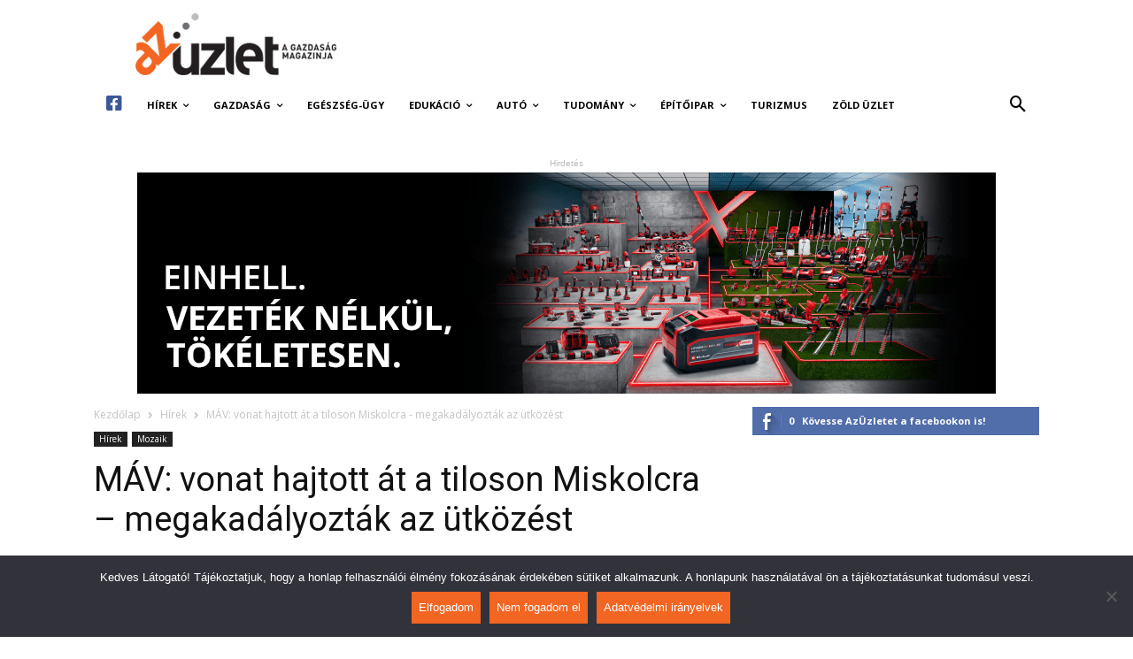

--- FILE ---
content_type: text/html; charset=UTF-8
request_url: https://azuzlet.hu/mav-vonat-hajtott-at-a-tiloson-miskolcra-megakadalyoztak-az-utkozest/
body_size: 39346
content:
<!doctype html >
<!--[if IE 8]>    <html class="ie8" lang="en"> <![endif]-->
<!--[if IE 9]>    <html class="ie9" lang="en"> <![endif]-->
<!--[if gt IE 8]><!--> <html lang="hu-HU"> <!--<![endif]-->
<head>
    <meta charset="UTF-8" />
    <meta name="viewport" content="width=device-width, initial-scale=1.0">
    <link rel="pingback" href="https://azuzlet.hu/xmlrpc.php" />
    <meta property="og:image" content="https://azuzlet.hu/wp-content/uploads/2019/03/illusztráció.jpg" />
	<!-- This site is optimized with the Yoast SEO plugin v15.3 - https://yoast.com/wordpress/plugins/seo/ -->
	<title>MÁV: vonat hajtott át a tiloson Miskolcra - megakadályozták az ütközést - AzÜzlet</title>
	<meta name="robots" content="index, follow, max-snippet:-1, max-image-preview:large, max-video-preview:-1" />
	<link rel="canonical" href="https://azuzlet.hu/mav-vonat-hajtott-at-a-tiloson-miskolcra-megakadalyoztak-az-utkozest/" />
	<meta property="og:locale" content="hu_HU" />
	<meta property="og:type" content="article" />
	<meta property="og:title" content="MÁV: vonat hajtott át a tiloson Miskolcra - megakadályozták az ütközést - AzÜzlet" />
	<meta property="og:description" content="Kétszáz méterre állt meg egymással szemben két személyvonat a miskolci repülőtérnél péntek délután, miután az egyik szerelvény a tiltó jelzés ellenére továbbment. A váltókezelő időben megállította a vonatot - tudatta a Mávinform. A rendőrség büntetőeljárás keretében vizsgálja az esetet." />
	<meta property="og:url" content="https://azuzlet.hu/mav-vonat-hajtott-at-a-tiloson-miskolcra-megakadalyoztak-az-utkozest/" />
	<meta property="og:site_name" content="AzÜzlet" />
	<meta property="article:published_time" content="2019-03-01T22:55:07+00:00" />
	<meta property="article:modified_time" content="2019-03-02T08:16:05+00:00" />
	<meta property="og:image" content="https://azuzlet.hu/wp-content/uploads/2019/03/illusztráció.jpg" />
	<meta property="og:image:width" content="640" />
	<meta property="og:image:height" content="425" />
	<meta name="twitter:card" content="summary_large_image" />
	<meta name="twitter:label1" content="Szerző:">
	<meta name="twitter:data1" content="AzÜzlet.hu - MTI">
	<meta name="twitter:label2" content="Becsült olvasási idő">
	<meta name="twitter:data2" content="2 perc">
	<script type="application/ld+json" class="yoast-schema-graph">{"@context":"https://schema.org","@graph":[{"@type":"WebSite","@id":"https://azuzlet.hu/#website","url":"https://azuzlet.hu/","name":"Az\u00dczlet","description":"A gazdas\u00e1g magazinja","potentialAction":[{"@type":"SearchAction","target":"https://azuzlet.hu/?s={search_term_string}","query-input":"required name=search_term_string"}],"inLanguage":"hu"},{"@type":"ImageObject","@id":"https://azuzlet.hu/mav-vonat-hajtott-at-a-tiloson-miskolcra-megakadalyoztak-az-utkozest/#primaryimage","inLanguage":"hu","url":"https://azuzlet.hu/wp-content/uploads/2019/03/illusztr\u00e1ci\u00f3.jpg","width":640,"height":425,"caption":"Illusztr\u00e1ci\u00f3 Index"},{"@type":"WebPage","@id":"https://azuzlet.hu/mav-vonat-hajtott-at-a-tiloson-miskolcra-megakadalyoztak-az-utkozest/#webpage","url":"https://azuzlet.hu/mav-vonat-hajtott-at-a-tiloson-miskolcra-megakadalyoztak-az-utkozest/","name":"M\u00c1V:\u00a0vonat hajtott \u00e1t a tiloson Miskolcra - megakad\u00e1lyozt\u00e1k az \u00fctk\u00f6z\u00e9st - Az\u00dczlet","isPartOf":{"@id":"https://azuzlet.hu/#website"},"primaryImageOfPage":{"@id":"https://azuzlet.hu/mav-vonat-hajtott-at-a-tiloson-miskolcra-megakadalyoztak-az-utkozest/#primaryimage"},"datePublished":"2019-03-01T22:55:07+00:00","dateModified":"2019-03-02T08:16:05+00:00","author":{"@id":"https://azuzlet.hu/#/schema/person/5832bd843e85bd003e0aea32b1033222"},"inLanguage":"hu","potentialAction":[{"@type":"ReadAction","target":["https://azuzlet.hu/mav-vonat-hajtott-at-a-tiloson-miskolcra-megakadalyoztak-az-utkozest/"]}]},{"@type":"Person","@id":"https://azuzlet.hu/#/schema/person/5832bd843e85bd003e0aea32b1033222","name":"Az\u00dczlet.hu - MTI","image":{"@type":"ImageObject","@id":"https://azuzlet.hu/#personlogo","inLanguage":"hu","url":"https://secure.gravatar.com/avatar/04abf39553d7a9298b0ef626942ad981?s=96&d=mm&r=g","caption":"Az\u00dczlet.hu - MTI"}}]}</script>
	<!-- / Yoast SEO plugin. -->


<link rel='dns-prefetch' href='//fonts.googleapis.com' />
<link rel='dns-prefetch' href='//use.fontawesome.com' />
<link rel='dns-prefetch' href='//s.w.org' />
<link rel="alternate" type="application/rss+xml" title="AzÜzlet &raquo; hírcsatorna" href="https://azuzlet.hu/feed/" />
<link rel="alternate" type="application/rss+xml" title="AzÜzlet &raquo; hozzászólás hírcsatorna" href="https://azuzlet.hu/comments/feed/" />
		<script type="text/javascript">
			window._wpemojiSettings = {"baseUrl":"https:\/\/s.w.org\/images\/core\/emoji\/12.0.0-1\/72x72\/","ext":".png","svgUrl":"https:\/\/s.w.org\/images\/core\/emoji\/12.0.0-1\/svg\/","svgExt":".svg","source":{"concatemoji":"https:\/\/azuzlet.hu\/wp-includes\/js\/wp-emoji-release.min.js?ver=5.4.2"}};
			/*! This file is auto-generated */
			!function(e,a,t){var r,n,o,i,p=a.createElement("canvas"),s=p.getContext&&p.getContext("2d");function c(e,t){var a=String.fromCharCode;s.clearRect(0,0,p.width,p.height),s.fillText(a.apply(this,e),0,0);var r=p.toDataURL();return s.clearRect(0,0,p.width,p.height),s.fillText(a.apply(this,t),0,0),r===p.toDataURL()}function l(e){if(!s||!s.fillText)return!1;switch(s.textBaseline="top",s.font="600 32px Arial",e){case"flag":return!c([127987,65039,8205,9895,65039],[127987,65039,8203,9895,65039])&&(!c([55356,56826,55356,56819],[55356,56826,8203,55356,56819])&&!c([55356,57332,56128,56423,56128,56418,56128,56421,56128,56430,56128,56423,56128,56447],[55356,57332,8203,56128,56423,8203,56128,56418,8203,56128,56421,8203,56128,56430,8203,56128,56423,8203,56128,56447]));case"emoji":return!c([55357,56424,55356,57342,8205,55358,56605,8205,55357,56424,55356,57340],[55357,56424,55356,57342,8203,55358,56605,8203,55357,56424,55356,57340])}return!1}function d(e){var t=a.createElement("script");t.src=e,t.defer=t.type="text/javascript",a.getElementsByTagName("head")[0].appendChild(t)}for(i=Array("flag","emoji"),t.supports={everything:!0,everythingExceptFlag:!0},o=0;o<i.length;o++)t.supports[i[o]]=l(i[o]),t.supports.everything=t.supports.everything&&t.supports[i[o]],"flag"!==i[o]&&(t.supports.everythingExceptFlag=t.supports.everythingExceptFlag&&t.supports[i[o]]);t.supports.everythingExceptFlag=t.supports.everythingExceptFlag&&!t.supports.flag,t.DOMReady=!1,t.readyCallback=function(){t.DOMReady=!0},t.supports.everything||(n=function(){t.readyCallback()},a.addEventListener?(a.addEventListener("DOMContentLoaded",n,!1),e.addEventListener("load",n,!1)):(e.attachEvent("onload",n),a.attachEvent("onreadystatechange",function(){"complete"===a.readyState&&t.readyCallback()})),(r=t.source||{}).concatemoji?d(r.concatemoji):r.wpemoji&&r.twemoji&&(d(r.twemoji),d(r.wpemoji)))}(window,document,window._wpemojiSettings);
		</script>
		<style type="text/css">
img.wp-smiley,
img.emoji {
	display: inline !important;
	border: none !important;
	box-shadow: none !important;
	height: 1em !important;
	width: 1em !important;
	margin: 0 .07em !important;
	vertical-align: -0.1em !important;
	background: none !important;
	padding: 0 !important;
}
</style>
	<link rel='stylesheet' id='wp-block-library-css'  href='https://azuzlet.hu/wp-includes/css/dist/block-library/style.min.css?ver=5.4.2' type='text/css' media='all' />
<link rel='stylesheet' id='cookie-notice-front-css'  href='https://azuzlet.hu/wp-content/plugins/cookie-notice/css/front.min.css?ver=2.5.5' type='text/css' media='all' />
<link rel='stylesheet' id='sm_exchange_rates-css'  href='https://azuzlet.hu/wp-content/plugins/sm-exchange-rates/inc/css/style.css?ver=5.4.2' type='text/css' media='all' />
<link rel='stylesheet' id='td-plugin-multi-purpose-css'  href='https://azuzlet.hu/wp-content/plugins/td-composer/td-multi-purpose/style.css?ver=87aa69b3a2aab340715eee6578a06159' type='text/css' media='all' />
<link rel='stylesheet' id='google-fonts-style-css'  href='https://fonts.googleapis.com/css?family=Roboto%3A300%2C400%2C400italic%2C500%2C500italic%2C700%2C900%7CMontserrat%3A400%7COpen+Sans%3A300italic%2C400%2C400italic%2C600%2C600italic%2C700&#038;ver=9.7.2' type='text/css' media='all' />
<link rel='stylesheet' id='font-awesome-official-css'  href='https://use.fontawesome.com/releases/v5.13.0/css/all.css' type='text/css' media='all' integrity="sha384-Bfad6CLCknfcloXFOyFnlgtENryhrpZCe29RTifKEixXQZ38WheV+i/6YWSzkz3V" crossorigin="anonymous" />
<link rel='stylesheet' id='td-theme-css'  href='https://azuzlet.hu/wp-content/themes/Newspaper/style.css?ver=9.7.2' type='text/css' media='all' />
<style id='td-theme-inline-css' type='text/css'>
    
        @media (max-width: 767px) {
            .td-header-desktop-wrap {
                display: none;
            }
        }
        @media (min-width: 767px) {
            .td-header-mobile-wrap {
                display: none;
            }
        }
    
	
</style>
<link rel='stylesheet' id='td-legacy-framework-front-style-css'  href='https://azuzlet.hu/wp-content/plugins/td-composer/legacy/Newspaper/assets/css/td_legacy_main.css?ver=87aa69b3a2aab340715eee6578a06159' type='text/css' media='all' />
<link rel='stylesheet' id='tdb_front_style-css'  href='https://azuzlet.hu/wp-content/plugins/td-cloud-library/assets/css/tdb_less_front.css?ver=96be9388232cf6f1e9ad7a3c9f4e9872' type='text/css' media='all' />
<link rel='stylesheet' id='font-awesome-official-v4shim-css'  href='https://use.fontawesome.com/releases/v5.13.0/css/v4-shims.css' type='text/css' media='all' integrity="sha384-/7iOrVBege33/9vHFYEtviVcxjUsNCqyeMnlW/Ms+PH8uRdFkKFmqf9CbVAN0Qef" crossorigin="anonymous" />
<style id='font-awesome-official-v4shim-inline-css' type='text/css'>
@font-face {
font-family: "FontAwesome";
font-display: block;
src: url("https://use.fontawesome.com/releases/v5.13.0/webfonts/fa-brands-400.eot"),
		url("https://use.fontawesome.com/releases/v5.13.0/webfonts/fa-brands-400.eot?#iefix") format("embedded-opentype"),
		url("https://use.fontawesome.com/releases/v5.13.0/webfonts/fa-brands-400.woff2") format("woff2"),
		url("https://use.fontawesome.com/releases/v5.13.0/webfonts/fa-brands-400.woff") format("woff"),
		url("https://use.fontawesome.com/releases/v5.13.0/webfonts/fa-brands-400.ttf") format("truetype"),
		url("https://use.fontawesome.com/releases/v5.13.0/webfonts/fa-brands-400.svg#fontawesome") format("svg");
}

@font-face {
font-family: "FontAwesome";
font-display: block;
src: url("https://use.fontawesome.com/releases/v5.13.0/webfonts/fa-solid-900.eot"),
		url("https://use.fontawesome.com/releases/v5.13.0/webfonts/fa-solid-900.eot?#iefix") format("embedded-opentype"),
		url("https://use.fontawesome.com/releases/v5.13.0/webfonts/fa-solid-900.woff2") format("woff2"),
		url("https://use.fontawesome.com/releases/v5.13.0/webfonts/fa-solid-900.woff") format("woff"),
		url("https://use.fontawesome.com/releases/v5.13.0/webfonts/fa-solid-900.ttf") format("truetype"),
		url("https://use.fontawesome.com/releases/v5.13.0/webfonts/fa-solid-900.svg#fontawesome") format("svg");
}

@font-face {
font-family: "FontAwesome";
font-display: block;
src: url("https://use.fontawesome.com/releases/v5.13.0/webfonts/fa-regular-400.eot"),
		url("https://use.fontawesome.com/releases/v5.13.0/webfonts/fa-regular-400.eot?#iefix") format("embedded-opentype"),
		url("https://use.fontawesome.com/releases/v5.13.0/webfonts/fa-regular-400.woff2") format("woff2"),
		url("https://use.fontawesome.com/releases/v5.13.0/webfonts/fa-regular-400.woff") format("woff"),
		url("https://use.fontawesome.com/releases/v5.13.0/webfonts/fa-regular-400.ttf") format("truetype"),
		url("https://use.fontawesome.com/releases/v5.13.0/webfonts/fa-regular-400.svg#fontawesome") format("svg");
unicode-range: U+F004-F005,U+F007,U+F017,U+F022,U+F024,U+F02E,U+F03E,U+F044,U+F057-F059,U+F06E,U+F070,U+F075,U+F07B-F07C,U+F080,U+F086,U+F089,U+F094,U+F09D,U+F0A0,U+F0A4-F0A7,U+F0C5,U+F0C7-F0C8,U+F0E0,U+F0EB,U+F0F3,U+F0F8,U+F0FE,U+F111,U+F118-F11A,U+F11C,U+F133,U+F144,U+F146,U+F14A,U+F14D-F14E,U+F150-F152,U+F15B-F15C,U+F164-F165,U+F185-F186,U+F191-F192,U+F1AD,U+F1C1-F1C9,U+F1CD,U+F1D8,U+F1E3,U+F1EA,U+F1F6,U+F1F9,U+F20A,U+F247-F249,U+F24D,U+F254-F25B,U+F25D,U+F267,U+F271-F274,U+F279,U+F28B,U+F28D,U+F2B5-F2B6,U+F2B9,U+F2BB,U+F2BD,U+F2C1-F2C2,U+F2D0,U+F2D2,U+F2DC,U+F2ED,U+F328,U+F358-F35B,U+F3A5,U+F3D1,U+F410,U+F4AD;
}
</style>
<script type='text/javascript'>
var cnArgs = {"ajaxUrl":"https:\/\/azuzlet.hu\/wp-admin\/admin-ajax.php","nonce":"5a993c1ef3","hideEffect":"fade","position":"bottom","onScroll":false,"onScrollOffset":100,"onClick":false,"cookieName":"cookie_notice_accepted","cookieTime":2592000,"cookieTimeRejected":2592000,"globalCookie":false,"redirection":false,"cache":true,"revokeCookies":false,"revokeCookiesOpt":"automatic"};
</script>
<script type='text/javascript' src='https://azuzlet.hu/wp-content/plugins/cookie-notice/js/front.min.js?ver=2.5.5'></script>
<script type='text/javascript' src='https://azuzlet.hu/wp-includes/js/jquery/jquery.js?ver=1.12.4-wp'></script>
<link rel="EditURI" type="application/rsd+xml" title="RSD" href="https://azuzlet.hu/xmlrpc.php?rsd" />
<link rel="wlwmanifest" type="application/wlwmanifest+xml" href="https://azuzlet.hu/wp-includes/wlwmanifest.xml" /> 
<meta name="generator" content="WordPress 5.4.2" />
<link rel='shortlink' href='https://azuzlet.hu/?p=23731' />
<link rel="alternate" type="application/json+oembed" href="https://azuzlet.hu/wp-json/oembed/1.0/embed?url=https%3A%2F%2Fazuzlet.hu%2Fmav-vonat-hajtott-at-a-tiloson-miskolcra-megakadalyoztak-az-utkozest%2F" />
<link rel="alternate" type="text/xml+oembed" href="https://azuzlet.hu/wp-json/oembed/1.0/embed?url=https%3A%2F%2Fazuzlet.hu%2Fmav-vonat-hajtott-at-a-tiloson-miskolcra-megakadalyoztak-az-utkozest%2F&#038;format=xml" />
<!--[if lt IE 9]><script src="https://cdnjs.cloudflare.com/ajax/libs/html5shiv/3.7.3/html5shiv.js"></script><![endif]-->
        <script>
        window.tdb_globals = {"wpRestNonce":"1d6be51b5d","wpRestUrl":"https:\/\/azuzlet.hu\/wp-json\/","permalinkStructure":"\/%postname%\/","isAjax":false,"isAdminBarShowing":false,"autoloadScrollPercent":50,"origPostEditUrl":null};
    </script>
    			<script>
				window.tdwGlobal = {"adminUrl":"https:\/\/azuzlet.hu\/wp-admin\/","wpRestNonce":"1d6be51b5d","wpRestUrl":"https:\/\/azuzlet.hu\/wp-json\/","permalinkStructure":"\/%postname%\/"};
			</script>
			
<!-- JS generated by theme -->

<script>
    
    

	    var tdBlocksArray = []; //here we store all the items for the current page

	    //td_block class - each ajax block uses a object of this class for requests
	    function tdBlock() {
		    this.id = '';
		    this.block_type = 1; //block type id (1-234 etc)
		    this.atts = '';
		    this.td_column_number = '';
		    this.td_current_page = 1; //
		    this.post_count = 0; //from wp
		    this.found_posts = 0; //from wp
		    this.max_num_pages = 0; //from wp
		    this.td_filter_value = ''; //current live filter value
		    this.is_ajax_running = false;
		    this.td_user_action = ''; // load more or infinite loader (used by the animation)
		    this.header_color = '';
		    this.ajax_pagination_infinite_stop = ''; //show load more at page x
	    }


        // td_js_generator - mini detector
        (function(){
            var htmlTag = document.getElementsByTagName("html")[0];

	        if ( navigator.userAgent.indexOf("MSIE 10.0") > -1 ) {
                htmlTag.className += ' ie10';
            }

            if ( !!navigator.userAgent.match(/Trident.*rv\:11\./) ) {
                htmlTag.className += ' ie11';
            }

	        if ( navigator.userAgent.indexOf("Edge") > -1 ) {
                htmlTag.className += ' ieEdge';
            }

            if ( /(iPad|iPhone|iPod)/g.test(navigator.userAgent) ) {
                htmlTag.className += ' td-md-is-ios';
            }

            var user_agent = navigator.userAgent.toLowerCase();
            if ( user_agent.indexOf("android") > -1 ) {
                htmlTag.className += ' td-md-is-android';
            }

            if ( -1 !== navigator.userAgent.indexOf('Mac OS X')  ) {
                htmlTag.className += ' td-md-is-os-x';
            }

            if ( /chrom(e|ium)/.test(navigator.userAgent.toLowerCase()) ) {
               htmlTag.className += ' td-md-is-chrome';
            }

            if ( -1 !== navigator.userAgent.indexOf('Firefox') ) {
                htmlTag.className += ' td-md-is-firefox';
            }

            if ( -1 !== navigator.userAgent.indexOf('Safari') && -1 === navigator.userAgent.indexOf('Chrome') ) {
                htmlTag.className += ' td-md-is-safari';
            }

            if( -1 !== navigator.userAgent.indexOf('IEMobile') ){
                htmlTag.className += ' td-md-is-iemobile';
            }

        })();




        var tdLocalCache = {};

        ( function () {
            "use strict";

            tdLocalCache = {
                data: {},
                remove: function (resource_id) {
                    delete tdLocalCache.data[resource_id];
                },
                exist: function (resource_id) {
                    return tdLocalCache.data.hasOwnProperty(resource_id) && tdLocalCache.data[resource_id] !== null;
                },
                get: function (resource_id) {
                    return tdLocalCache.data[resource_id];
                },
                set: function (resource_id, cachedData) {
                    tdLocalCache.remove(resource_id);
                    tdLocalCache.data[resource_id] = cachedData;
                }
            };
        })();

    
    
var td_viewport_interval_list=[{"limitBottom":767,"sidebarWidth":228},{"limitBottom":1018,"sidebarWidth":300},{"limitBottom":1140,"sidebarWidth":324}];
var td_animation_stack_effect="type0";
var tds_animation_stack=true;
var td_animation_stack_specific_selectors=".entry-thumb, img";
var td_animation_stack_general_selectors=".td-animation-stack img, .td-animation-stack .entry-thumb, .post img";
var tds_general_modal_image="yes";
var tdc_is_installed="yes";
var td_ajax_url="https:\/\/azuzlet.hu\/wp-admin\/admin-ajax.php?td_theme_name=Newspaper&v=9.7.2";
var td_get_template_directory_uri="https:\/\/azuzlet.hu\/wp-content\/themes\/Newspaper";
var tds_snap_menu="snap";
var tds_logo_on_sticky="show_header_logo";
var tds_header_style="";
var td_please_wait="K\u00e9rj\u00fck, v\u00e1rjon ...";
var td_email_user_pass_incorrect="T\u00e9ves felhaszn\u00e1l\u00f3n\u00e9v vagy jelsz\u00f3!";
var td_email_user_incorrect="E-mail vagy felhaszn\u00e1l\u00f3n\u00e9v t\u00e9ves!";
var td_email_incorrect="T\u00e9ves E-mail!";
var tds_more_articles_on_post_enable="";
var tds_more_articles_on_post_time_to_wait="";
var tds_more_articles_on_post_pages_distance_from_top=0;
var tds_theme_color_site_wide="#f26522";
var tds_smart_sidebar="enabled";
var tdThemeName="Newspaper";
var td_magnific_popup_translation_tPrev="El\u0151z\u0151 (balra ny\u00edl)";
var td_magnific_popup_translation_tNext="K\u00f6vetkez\u0151 (jobb ny\u00edl gomb)";
var td_magnific_popup_translation_tCounter="%curr% a %total%-b\u00f3l";
var td_magnific_popup_translation_ajax_tError="A  %url%-t nem siker\u00fclt bet\u00f6lteni.";
var td_magnific_popup_translation_image_tError="A #%curr% k\u00e9pet nem siker\u00fclt bet\u00f6lteni.";
var tdBlockNonce="72285ad876";
var tdDateNamesI18n={"month_names":["janu\u00e1r","febru\u00e1r","m\u00e1rcius","\u00e1prilis","m\u00e1jus","j\u00fanius","j\u00falius","augusztus","szeptember","okt\u00f3ber","november","december"],"month_names_short":["jan","feb","M\u00e1r","\u00e1pr","m\u00e1j","j\u00fan","J\u00fal","aug","Sze","okt","nov","dec"],"day_names":["vas\u00e1rnap","h\u00e9tf\u0151","kedd","szerda","cs\u00fct\u00f6rt\u00f6k","p\u00e9ntek","szombat"],"day_names_short":["vas","h\u00e9t","ked","sze","cs\u00fc","p\u00e9n","szo"]};
var td_ad_background_click_link="";
var td_ad_background_click_target="";
</script>


<!-- Header style compiled by theme -->

<style>
    
.td-header-wrap .black-menu .sf-menu > .current-menu-item > a,
    .td-header-wrap .black-menu .sf-menu > .current-menu-ancestor > a,
    .td-header-wrap .black-menu .sf-menu > .current-category-ancestor > a,
    .td-header-wrap .black-menu .sf-menu > li > a:hover,
    .td-header-wrap .black-menu .sf-menu > .sfHover > a,
    .td-header-style-12 .td-header-menu-wrap-full,
    .sf-menu > .current-menu-item > a:after,
    .sf-menu > .current-menu-ancestor > a:after,
    .sf-menu > .current-category-ancestor > a:after,
    .sf-menu > li:hover > a:after,
    .sf-menu > .sfHover > a:after,
    .td-header-style-12 .td-affix,
    .header-search-wrap .td-drop-down-search:after,
    .header-search-wrap .td-drop-down-search .btn:hover,
    input[type=submit]:hover,
    .td-read-more a,
    .td-post-category:hover,
    .td-grid-style-1.td-hover-1 .td-big-grid-post:hover .td-post-category,
    .td-grid-style-5.td-hover-1 .td-big-grid-post:hover .td-post-category,
    .td_top_authors .td-active .td-author-post-count,
    .td_top_authors .td-active .td-author-comments-count,
    .td_top_authors .td_mod_wrap:hover .td-author-post-count,
    .td_top_authors .td_mod_wrap:hover .td-author-comments-count,
    .td-404-sub-sub-title a:hover,
    .td-search-form-widget .wpb_button:hover,
    .td-rating-bar-wrap div,
    .td_category_template_3 .td-current-sub-category,
    .dropcap,
    .td_wrapper_video_playlist .td_video_controls_playlist_wrapper,
    .wpb_default,
    .wpb_default:hover,
    .td-left-smart-list:hover,
    .td-right-smart-list:hover,
    .woocommerce-checkout .woocommerce input.button:hover,
    .woocommerce-page .woocommerce a.button:hover,
    .woocommerce-account div.woocommerce .button:hover,
    #bbpress-forums button:hover,
    .bbp_widget_login .button:hover,
    .td-footer-wrapper .td-post-category,
    .td-footer-wrapper .widget_product_search input[type="submit"]:hover,
    .woocommerce .product a.button:hover,
    .woocommerce .product #respond input#submit:hover,
    .woocommerce .checkout input#place_order:hover,
    .woocommerce .woocommerce.widget .button:hover,
    .single-product .product .summary .cart .button:hover,
    .woocommerce-cart .woocommerce table.cart .button:hover,
    .woocommerce-cart .woocommerce .shipping-calculator-form .button:hover,
    .td-next-prev-wrap a:hover,
    .td-load-more-wrap a:hover,
    .td-post-small-box a:hover,
    .page-nav .current,
    .page-nav:first-child > div,
    .td_category_template_8 .td-category-header .td-category a.td-current-sub-category,
    .td_category_template_4 .td-category-siblings .td-category a:hover,
    #bbpress-forums .bbp-pagination .current,
    #bbpress-forums #bbp-single-user-details #bbp-user-navigation li.current a,
    .td-theme-slider:hover .slide-meta-cat a,
    a.vc_btn-black:hover,
    .td-trending-now-wrapper:hover .td-trending-now-title,
    .td-scroll-up,
    .td-smart-list-button:hover,
    .td-weather-information:before,
    .td-weather-week:before,
    .td_block_exchange .td-exchange-header:before,
    .td_block_big_grid_9.td-grid-style-1 .td-post-category,
    .td_block_big_grid_9.td-grid-style-5 .td-post-category,
    .td-grid-style-6.td-hover-1 .td-module-thumb:after,
    .td-pulldown-syle-2 .td-subcat-dropdown ul:after,
    .td_block_template_9 .td-block-title:after,
    .td_block_template_15 .td-block-title:before,
    div.wpforms-container .wpforms-form div.wpforms-submit-container button[type=submit] {
        background-color: #f26522;
    }

    .td_block_template_4 .td-related-title .td-cur-simple-item:before {
        border-color: #f26522 transparent transparent transparent !important;
    }

    .woocommerce .woocommerce-message .button:hover,
    .woocommerce .woocommerce-error .button:hover,
    .woocommerce .woocommerce-info .button:hover {
        background-color: #f26522 !important;
    }
    
    
    .td_block_template_4 .td-related-title .td-cur-simple-item,
    .td_block_template_3 .td-related-title .td-cur-simple-item,
    .td_block_template_9 .td-related-title:after {
        background-color: #f26522;
    }

    .woocommerce .product .onsale,
    .woocommerce.widget .ui-slider .ui-slider-handle {
        background: none #f26522;
    }

    .woocommerce.widget.widget_layered_nav_filters ul li a {
        background: none repeat scroll 0 0 #f26522 !important;
    }

    a,
    cite a:hover,
    .td_mega_menu_sub_cats .cur-sub-cat,
    .td-mega-span h3 a:hover,
    .td_mod_mega_menu:hover .entry-title a,
    .header-search-wrap .result-msg a:hover,
    .td-header-top-menu .td-drop-down-search .td_module_wrap:hover .entry-title a,
    .td-header-top-menu .td-icon-search:hover,
    .td-header-wrap .result-msg a:hover,
    .top-header-menu li a:hover,
    .top-header-menu .current-menu-item > a,
    .top-header-menu .current-menu-ancestor > a,
    .top-header-menu .current-category-ancestor > a,
    .td-social-icon-wrap > a:hover,
    .td-header-sp-top-widget .td-social-icon-wrap a:hover,
    .td-page-content blockquote p,
    .td-post-content blockquote p,
    .mce-content-body blockquote p,
    .comment-content blockquote p,
    .wpb_text_column blockquote p,
    .td_block_text_with_title blockquote p,
    .td_module_wrap:hover .entry-title a,
    .td-subcat-filter .td-subcat-list a:hover,
    .td-subcat-filter .td-subcat-dropdown a:hover,
    .td_quote_on_blocks,
    .dropcap2,
    .dropcap3,
    .td_top_authors .td-active .td-authors-name a,
    .td_top_authors .td_mod_wrap:hover .td-authors-name a,
    .td-post-next-prev-content a:hover,
    .author-box-wrap .td-author-social a:hover,
    .td-author-name a:hover,
    .td-author-url a:hover,
    .td_mod_related_posts:hover h3 > a,
    .td-post-template-11 .td-related-title .td-related-left:hover,
    .td-post-template-11 .td-related-title .td-related-right:hover,
    .td-post-template-11 .td-related-title .td-cur-simple-item,
    .td-post-template-11 .td_block_related_posts .td-next-prev-wrap a:hover,
    .comment-reply-link:hover,
    .logged-in-as a:hover,
    #cancel-comment-reply-link:hover,
    .td-search-query,
    .td-category-header .td-pulldown-category-filter-link:hover,
    .td-category-siblings .td-subcat-dropdown a:hover,
    .td-category-siblings .td-subcat-dropdown a.td-current-sub-category,
    .widget a:hover,
    .td_wp_recentcomments a:hover,
    .archive .widget_archive .current,
    .archive .widget_archive .current a,
    .widget_calendar tfoot a:hover,
    .woocommerce a.added_to_cart:hover,
    .woocommerce-account .woocommerce-MyAccount-navigation a:hover,
    #bbpress-forums li.bbp-header .bbp-reply-content span a:hover,
    #bbpress-forums .bbp-forum-freshness a:hover,
    #bbpress-forums .bbp-topic-freshness a:hover,
    #bbpress-forums .bbp-forums-list li a:hover,
    #bbpress-forums .bbp-forum-title:hover,
    #bbpress-forums .bbp-topic-permalink:hover,
    #bbpress-forums .bbp-topic-started-by a:hover,
    #bbpress-forums .bbp-topic-started-in a:hover,
    #bbpress-forums .bbp-body .super-sticky li.bbp-topic-title .bbp-topic-permalink,
    #bbpress-forums .bbp-body .sticky li.bbp-topic-title .bbp-topic-permalink,
    .widget_display_replies .bbp-author-name,
    .widget_display_topics .bbp-author-name,
    .footer-text-wrap .footer-email-wrap a,
    .td-subfooter-menu li a:hover,
    .footer-social-wrap a:hover,
    a.vc_btn-black:hover,
    .td-smart-list-dropdown-wrap .td-smart-list-button:hover,
    .td_module_17 .td-read-more a:hover,
    .td_module_18 .td-read-more a:hover,
    .td_module_19 .td-post-author-name a:hover,
    .td-instagram-user a,
    .td-pulldown-syle-2 .td-subcat-dropdown:hover .td-subcat-more span,
    .td-pulldown-syle-2 .td-subcat-dropdown:hover .td-subcat-more i,
    .td-pulldown-syle-3 .td-subcat-dropdown:hover .td-subcat-more span,
    .td-pulldown-syle-3 .td-subcat-dropdown:hover .td-subcat-more i,
    .td-block-title-wrap .td-wrapper-pulldown-filter .td-pulldown-filter-display-option:hover,
    .td-block-title-wrap .td-wrapper-pulldown-filter .td-pulldown-filter-display-option:hover i,
    .td-block-title-wrap .td-wrapper-pulldown-filter .td-pulldown-filter-link:hover,
    .td-block-title-wrap .td-wrapper-pulldown-filter .td-pulldown-filter-item .td-cur-simple-item,
    .td_block_template_2 .td-related-title .td-cur-simple-item,
    .td_block_template_5 .td-related-title .td-cur-simple-item,
    .td_block_template_6 .td-related-title .td-cur-simple-item,
    .td_block_template_7 .td-related-title .td-cur-simple-item,
    .td_block_template_8 .td-related-title .td-cur-simple-item,
    .td_block_template_9 .td-related-title .td-cur-simple-item,
    .td_block_template_10 .td-related-title .td-cur-simple-item,
    .td_block_template_11 .td-related-title .td-cur-simple-item,
    .td_block_template_12 .td-related-title .td-cur-simple-item,
    .td_block_template_13 .td-related-title .td-cur-simple-item,
    .td_block_template_14 .td-related-title .td-cur-simple-item,
    .td_block_template_15 .td-related-title .td-cur-simple-item,
    .td_block_template_16 .td-related-title .td-cur-simple-item,
    .td_block_template_17 .td-related-title .td-cur-simple-item,
    .td-theme-wrap .sf-menu ul .td-menu-item > a:hover,
    .td-theme-wrap .sf-menu ul .sfHover > a,
    .td-theme-wrap .sf-menu ul .current-menu-ancestor > a,
    .td-theme-wrap .sf-menu ul .current-category-ancestor > a,
    .td-theme-wrap .sf-menu ul .current-menu-item > a,
    .td_outlined_btn,
     .td_block_categories_tags .td-ct-item:hover {
        color: #f26522;
    }

    a.vc_btn-black.vc_btn_square_outlined:hover,
    a.vc_btn-black.vc_btn_outlined:hover,
    .td-mega-menu-page .wpb_content_element ul li a:hover,
    .td-theme-wrap .td-aj-search-results .td_module_wrap:hover .entry-title a,
    .td-theme-wrap .header-search-wrap .result-msg a:hover {
        color: #f26522 !important;
    }

    .td-next-prev-wrap a:hover,
    .td-load-more-wrap a:hover,
    .td-post-small-box a:hover,
    .page-nav .current,
    .page-nav:first-child > div,
    .td_category_template_8 .td-category-header .td-category a.td-current-sub-category,
    .td_category_template_4 .td-category-siblings .td-category a:hover,
    #bbpress-forums .bbp-pagination .current,
    .post .td_quote_box,
    .page .td_quote_box,
    a.vc_btn-black:hover,
    .td_block_template_5 .td-block-title > *,
    .td_outlined_btn {
        border-color: #f26522;
    }

    .td_wrapper_video_playlist .td_video_currently_playing:after {
        border-color: #f26522 !important;
    }

    .header-search-wrap .td-drop-down-search:before {
        border-color: transparent transparent #f26522 transparent;
    }

    .block-title > span,
    .block-title > a,
    .block-title > label,
    .widgettitle,
    .widgettitle:after,
    .td-trending-now-title,
    .td-trending-now-wrapper:hover .td-trending-now-title,
    .wpb_tabs li.ui-tabs-active a,
    .wpb_tabs li:hover a,
    .vc_tta-container .vc_tta-color-grey.vc_tta-tabs-position-top.vc_tta-style-classic .vc_tta-tabs-container .vc_tta-tab.vc_active > a,
    .vc_tta-container .vc_tta-color-grey.vc_tta-tabs-position-top.vc_tta-style-classic .vc_tta-tabs-container .vc_tta-tab:hover > a,
    .td_block_template_1 .td-related-title .td-cur-simple-item,
    .woocommerce .product .products h2:not(.woocommerce-loop-product__title),
    .td-subcat-filter .td-subcat-dropdown:hover .td-subcat-more, 
    .td_3D_btn,
    .td_shadow_btn,
    .td_default_btn,
    .td_round_btn, 
    .td_outlined_btn:hover {
    	background-color: #f26522;
    }

    .woocommerce div.product .woocommerce-tabs ul.tabs li.active {
    	background-color: #f26522 !important;
    }

    .block-title,
    .td_block_template_1 .td-related-title,
    .wpb_tabs .wpb_tabs_nav,
    .vc_tta-container .vc_tta-color-grey.vc_tta-tabs-position-top.vc_tta-style-classic .vc_tta-tabs-container,
    .woocommerce div.product .woocommerce-tabs ul.tabs:before {
        border-color: #f26522;
    }
    .td_block_wrap .td-subcat-item a.td-cur-simple-item {
	    color: #f26522;
	}


    
    .td-grid-style-4 .entry-title
    {
        background-color: rgba(242, 101, 34, 0.7);
    }

    
    @media (max-width: 767px) {
        body .td-header-wrap .td-header-main-menu {
            background-color: #ffffff !important;
        }
    }


    
    @media (max-width: 767px) {
        body #td-top-mobile-toggle i,
        .td-header-wrap .header-search-wrap .td-icon-search {
            color: #000000 !important;
        }
    }

    
    .td-menu-background:before,
    .td-search-background:before {
        background: #000000;
        background: -moz-linear-gradient(top, #000000 0%, #f26522 100%);
        background: -webkit-gradient(left top, left bottom, color-stop(0%, #000000), color-stop(100%, #f26522));
        background: -webkit-linear-gradient(top, #000000 0%, #f26522 100%);
        background: -o-linear-gradient(top, #000000 0%, #f26522 100%);
        background: -ms-linear-gradient(top, #000000 0%, #f26522 100%);
        background: linear-gradient(to bottom, #000000 0%, #f26522 100%);
        filter: progid:DXImageTransform.Microsoft.gradient( startColorstr='#000000', endColorstr='#f26522', GradientType=0 );
    }

    
    .td-mobile-content .current-menu-item > a,
    .td-mobile-content .current-menu-ancestor > a,
    .td-mobile-content .current-category-ancestor > a,
    #td-mobile-nav .td-menu-login-section a:hover,
    #td-mobile-nav .td-register-section a:hover,
    #td-mobile-nav .td-menu-socials-wrap a:hover i,
    .td-search-close a:hover i {
        color: #f26522;
    }

    
    #td-mobile-nav .td-register-section .td-login-button,
    .td-search-wrap-mob .result-msg a {
        background-color: #000000;
    }

    
    #td-mobile-nav .td-register-section .td-login-button,
    .td-search-wrap-mob .result-msg a {
        color: #ffffff;
    }



    
    .td-excerpt,
    .td_module_14 .td-excerpt {
        font-size:15px;
	
    }
</style>

<script async src="https://www.googletagmanager.com/gtag/js?id=UA-35410613-26"></script>
<script>
  window.dataLayer = window.dataLayer || [];
  function gtag(){dataLayer.push(arguments);}
  gtag('js', new Date());
  gtag('config', 'UA-35410613-26');
</script>
	
<!-- Google Tag Manager -->
<script>(function(w,d,s,l,i){w[l]=w[l]||[];w[l].push({'gtm.start':
new Date().getTime(),event:'gtm.js'});var f=d.getElementsByTagName(s)[0],
j=d.createElement(s),dl=l!='dataLayer'?'&l='+l:'';j.async=true;j.src=
'https://www.googletagmanager.com/gtm.js?id='+i+dl;f.parentNode.insertBefore(j,f);
})(window,document,'script','dataLayer','GTM-5F3GBZF');</script>
<!-- End Google Tag Manager -->

<!-- Facebook Pixel Code -->
<script>
  !function(f,b,e,v,n,t,s)
  {if(f.fbq)return;n=f.fbq=function(){n.callMethod?
  n.callMethod.apply(n,arguments):n.queue.push(arguments)};
  if(!f._fbq)f._fbq=n;n.push=n;n.loaded=!0;n.version='2.0';
  n.queue=[];t=b.createElement(e);t.async=!0;
  t.src=v;s=b.getElementsByTagName(e)[0];
  s.parentNode.insertBefore(t,s)}(window, document,'script',
  'https://connect.facebook.net/en_US/fbevents.js');
  fbq('init', '1078020915625018');
  fbq('track', 'PageView');
</script>
<noscript>
  <img height="1" width="1" style="display:none" 
       src="https://www.facebook.com/tr?id=1078020915625018&ev=PageView&noscript=1"/>
</noscript>
<!-- End Facebook Pixel Code --><link rel="icon" href="https://azuzlet.hu/wp-content/uploads/2018/04/cropped-azuzlet_favicon-150x150.png" sizes="32x32" />
<link rel="icon" href="https://azuzlet.hu/wp-content/uploads/2018/04/cropped-azuzlet_favicon-300x300.png" sizes="192x192" />
<link rel="apple-touch-icon" href="https://azuzlet.hu/wp-content/uploads/2018/04/cropped-azuzlet_favicon-300x300.png" />
<meta name="msapplication-TileImage" content="https://azuzlet.hu/wp-content/uploads/2018/04/cropped-azuzlet_favicon-300x300.png" />

<!-- Button style compiled by theme -->

<style>
    .tdm-menu-active-style3 .tdm-header.td-header-wrap .sf-menu > .current-category-ancestor > a,
                .tdm-menu-active-style3 .tdm-header.td-header-wrap .sf-menu > .current-menu-ancestor > a,
                .tdm-menu-active-style3 .tdm-header.td-header-wrap .sf-menu > .current-menu-item > a,
                .tdm-menu-active-style3 .tdm-header.td-header-wrap .sf-menu > .sfHover > a,
                .tdm-menu-active-style3 .tdm-header.td-header-wrap .sf-menu > li > a:hover,
                .tdm_block_column_content:hover .tdm-col-content-title-url .tdm-title,
                .tds-button2 .tdm-btn-text,
                .tds-button2 i,
                .tds-button5:hover .tdm-btn-text,
                .tds-button5:hover i,
                .tds-button6 .tdm-btn-text,
                .tds-button6 i,
                .tdm_block_list .tdm-list-item i,
                .tdm_block_pricing .tdm-pricing-feature i,
                .tdm-social-item i {
                  color: #f26522;
                }
                .tdm-menu-active-style5 .td-header-menu-wrap .sf-menu > .current-menu-item > a,
                .tdm-menu-active-style5 .td-header-menu-wrap .sf-menu > .current-menu-ancestor > a,
                .tdm-menu-active-style5 .td-header-menu-wrap .sf-menu > .current-category-ancestor > a,
                .tdm-menu-active-style5 .td-header-menu-wrap .sf-menu > li > a:hover,
                .tdm-menu-active-style5 .td-header-menu-wrap .sf-menu > .sfHover > a,
                .tds-button1,
                .tds-button6:after,
                .tds-title2 .tdm-title-line:after,
                .tds-title3 .tdm-title-line:after,
                .tdm_block_pricing.tdm-pricing-featured:before,
                .tdm_block_pricing.tds_pricing2_block.tdm-pricing-featured .tdm-pricing-header,
                .tds-progress-bar1 .tdm-progress-bar:after,
                .tds-progress-bar2 .tdm-progress-bar:after,
                .tds-social3 .tdm-social-item {
                  background-color: #f26522;
                }
                .tdm-menu-active-style4 .tdm-header .sf-menu > .current-menu-item > a,
                .tdm-menu-active-style4 .tdm-header .sf-menu > .current-menu-ancestor > a,
                .tdm-menu-active-style4 .tdm-header .sf-menu > .current-category-ancestor > a,
                .tdm-menu-active-style4 .tdm-header .sf-menu > li > a:hover,
                .tdm-menu-active-style4 .tdm-header .sf-menu > .sfHover > a,
                .tds-button2:before,
                .tds-button6:before,
                .tds-progress-bar3 .tdm-progress-bar:after {
                  border-color: #f26522;
                }
                .tdm-btn-style1 {
					background-color: #f26522;
				}
				.tdm-btn-style2:before {
				    border-color: #f26522;
				}
				.tdm-btn-style2 {
				    color: #f26522;
				}
				.tdm-btn-style3 {
				    -webkit-box-shadow: 0 2px 16px #f26522;
                    -moz-box-shadow: 0 2px 16px #f26522;
                    box-shadow: 0 2px 16px #f26522;
				}
				.tdm-btn-style3:hover {
				    -webkit-box-shadow: 0 4px 26px #f26522;
                    -moz-box-shadow: 0 4px 26px #f26522;
                    box-shadow: 0 4px 26px #f26522;
				}
</style>

	<style id="tdw-css-placeholder"></style><meta name="google-site-verification" content="h22G1EU1DYDCIk2DREPOdoCJ-q5UJkXpMmjenK9Dn9w" />
<!--<script async src="https://www.googletagmanager.com/gtag/js?id=AW-997332683"></script>-->
<!-- Google Tag Manager -->
<script>(function(w,d,s,l,i){w[l]=w[l]||[];w[l].push({'gtm.start':
new Date().getTime(),event:'gtm.js'});var f=d.getElementsByTagName(s)[0],
j=d.createElement(s),dl=l!='dataLayer'?'&l='+l:'';j.async=true;j.src=
'https://www.googletagmanager.com/gtm.js?id='+i+dl;f.parentNode.insertBefore(j,f);
})(window,document,'script','dataLayer','GTM-WLDK45FJ');</script>
<!-- End Google Tag Manager -->
	
<!-- Google tag (gtag.js) -->
<script async src="https://www.googletagmanager.com/gtag/js?id=AW-997332683"></script>
<script>
  window.dataLayer = window.dataLayer || [];
  function gtag(){dataLayer.push(arguments);}
  gtag('js', new Date());

  gtag('config', 'AW-997332683');
</script>
	
<!-- Event snippet for Vásárlás conversion page -->
<script>
  gtag('event', 'conversion', {
      'send_to': 'AW-997332683/UZgsCPiyzJoZEMutyNsD',
      'transaction_id': ''
  });
</script>
</head>

<body class="post-template-default single single-post postid-23731 single-format-standard cookies-not-set mav-vonat-hajtott-at-a-tiloson-miskolcra-megakadalyoztak-az-utkozest global-block-template-1 tdb_template_32959  tdc-header-template td-animation-stack-type0 td-full-layout" itemscope="itemscope" itemtype="https://schema.org/WebPage">
	<!-- Google Tag Manager (noscript) -->
	<noscript><iframe src="https://www.googletagmanager.com/ns.html?id=GTM-WLDK45FJ"
	height="0" width="0" style="display:none;visibility:hidden"></iframe></noscript>
	<!-- End Google Tag Manager (noscript) -->
        <div class="td-scroll-up"><i class="td-icon-menu-up"></i></div>
    
    <div class="td-menu-background"></div>
<div id="td-mobile-nav">
    <div class="td-mobile-container">
        <!-- mobile menu top section -->
        <div class="td-menu-socials-wrap">
            <!-- socials -->
            <div class="td-menu-socials">
                
        <span class="td-social-icon-wrap">
            <a target="_blank" href="https://www.facebook.com/azuzlet" title="Facebook">
                <i class="td-icon-font td-icon-facebook"></i>
            </a>
        </span>            </div>
            <!-- close button -->
            <div class="td-mobile-close">
                <a href="#"><i class="td-icon-close-mobile"></i></a>
            </div>
        </div>

        <!-- login section -->
        
        <!-- menu section -->
        <div class="td-mobile-content">
            <div class="menu-fomenu-container"><ul id="menu-fomenu" class="td-mobile-main-menu"><li id="menu-item-58745" class="menu-facebook menu-item menu-item-type-custom menu-item-object-custom menu-item-first menu-item-58745"><a target="_blank" href="https://www.facebook.com/azuzlet"><i class="fab fa-facebook-square"></i></a></li>
<li id="menu-item-88910" class="menu-item menu-item-type-taxonomy menu-item-object-category current-post-ancestor current-menu-parent current-post-parent menu-item-has-children menu-item-88910"><a href="https://azuzlet.hu/rovat/hirek/">Hírek<i class="td-icon-menu-right td-element-after"></i></a>
<ul class="sub-menu">
	<li id="menu-item-33758" class="menu-item menu-item-type-taxonomy menu-item-object-category current-post-ancestor current-menu-parent current-post-parent menu-item-33758"><a href="https://azuzlet.hu/rovat/mozaik/">Mozaik</a></li>
	<li id="menu-item-33759" class="menu-item menu-item-type-taxonomy menu-item-object-category menu-item-33759"><a href="https://azuzlet.hu/rovat/fogyasztovedelem/">Fogyasztóvédelem</a></li>
	<li id="menu-item-33763" class="menu-item menu-item-type-post_type menu-item-object-page menu-item-33763"><a href="https://azuzlet.hu/hirlevel-feliratkozas/">Hírlevél</a></li>
</ul>
</li>
<li id="menu-item-33750" class="menu-item menu-item-type-taxonomy menu-item-object-category menu-item-has-children menu-item-33750"><a href="https://azuzlet.hu/rovat/gazdasag/">Gazdaság<i class="td-icon-menu-right td-element-after"></i></a>
<ul class="sub-menu">
	<li id="menu-item-33000" class="menu-item menu-item-type-taxonomy menu-item-object-category menu-item-has-children menu-item-33000"><a href="https://azuzlet.hu/rovat/penzvilag/">Pénzvilág<i class="td-icon-menu-right td-element-after"></i></a>
	<ul class="sub-menu">
		<li id="menu-item-33001" class="menu-item menu-item-type-taxonomy menu-item-object-category menu-item-33001"><a href="https://azuzlet.hu/rovat/tozsde/">Tőzsde</a></li>
	</ul>
</li>
	<li id="menu-item-32981" class="menu-item menu-item-type-taxonomy menu-item-object-category menu-item-32981"><a href="https://azuzlet.hu/rovat/cegvilag/">Cégvilág</a></li>
	<li id="menu-item-33751" class="menu-item menu-item-type-taxonomy menu-item-object-category menu-item-33751"><a href="https://azuzlet.hu/rovat/vilaggazdasag/">Világgazdaság</a></li>
	<li id="menu-item-33752" class="menu-item menu-item-type-taxonomy menu-item-object-category menu-item-has-children menu-item-33752"><a href="https://azuzlet.hu/rovat/agrar/">Agrár<i class="td-icon-menu-right td-element-after"></i></a>
	<ul class="sub-menu">
		<li id="menu-item-33753" class="menu-item menu-item-type-taxonomy menu-item-object-category menu-item-33753"><a href="https://azuzlet.hu/rovat/elelmiszeripar/">Élelmiszeripar</a></li>
	</ul>
</li>
</ul>
</li>
<li id="menu-item-91922" class="menu-item menu-item-type-taxonomy menu-item-object-category menu-item-91922"><a href="https://azuzlet.hu/rovat/egeszseg-ugy/">Egészség-ügy</a></li>
<li id="menu-item-33754" class="menu-item menu-item-type-taxonomy menu-item-object-category menu-item-has-children menu-item-33754"><a href="https://azuzlet.hu/rovat/edukacio/">Edukáció<i class="td-icon-menu-right td-element-after"></i></a>
<ul class="sub-menu">
	<li id="menu-item-33755" class="menu-item menu-item-type-taxonomy menu-item-object-category menu-item-has-children menu-item-33755"><a href="https://azuzlet.hu/rovat/menedzser-akademia/">Menedzser Akadémia<i class="td-icon-menu-right td-element-after"></i></a>
	<ul class="sub-menu">
		<li id="menu-item-88911" class="menu-item menu-item-type-taxonomy menu-item-object-category menu-item-has-children menu-item-88911"><a href="https://azuzlet.hu/rovat/menedzser-kihivasok/">Menedzser-Kihívások<i class="td-icon-menu-right td-element-after"></i></a>
		<ul class="sub-menu">
			<li id="menu-item-33002" class="menu-item menu-item-type-taxonomy menu-item-object-category menu-item-33002"><a href="https://azuzlet.hu/rovat/portre/">Portré</a></li>
		</ul>
</li>
	</ul>
</li>
</ul>
</li>
<li id="menu-item-32979" class="menu-item menu-item-type-taxonomy menu-item-object-category menu-item-has-children menu-item-32979"><a href="https://azuzlet.hu/rovat/auto/">Autó<i class="td-icon-menu-right td-element-after"></i></a>
<ul class="sub-menu">
	<li id="menu-item-32980" class="menu-item menu-item-type-taxonomy menu-item-object-category menu-item-32980"><a href="https://azuzlet.hu/rovat/autopiar/">Autóipar</a></li>
</ul>
</li>
<li id="menu-item-33761" class="menu-item menu-item-type-taxonomy menu-item-object-category menu-item-has-children menu-item-33761"><a href="https://azuzlet.hu/rovat/tudomany/">Tudomány<i class="td-icon-menu-right td-element-after"></i></a>
<ul class="sub-menu">
	<li id="menu-item-33760" class="menu-item menu-item-type-taxonomy menu-item-object-category menu-item-33760"><a href="https://azuzlet.hu/rovat/tech/">Tech</a></li>
</ul>
</li>
<li id="menu-item-33757" class="menu-item menu-item-type-taxonomy menu-item-object-category menu-item-has-children menu-item-33757"><a href="https://azuzlet.hu/rovat/epitoipar/">Építőipar<i class="td-icon-menu-right td-element-after"></i></a>
<ul class="sub-menu">
	<li id="menu-item-33756" class="menu-item menu-item-type-taxonomy menu-item-object-category menu-item-33756"><a href="https://azuzlet.hu/rovat/ingatlan/">Ingatlan</a></li>
</ul>
</li>
<li id="menu-item-33005" class="menu-item menu-item-type-taxonomy menu-item-object-category menu-item-33005"><a href="https://azuzlet.hu/rovat/turizmus/">Turizmus</a></li>
<li id="menu-item-139674" class="menu-item menu-item-type-taxonomy menu-item-object-category menu-item-139674"><a href="https://azuzlet.hu/rovat/zold-uzlet/">Zöld üzlet</a></li>
</ul></div>        </div>
    </div>

    <!-- register/login section -->
    </div>    <div class="td-search-background"></div>
<div class="td-search-wrap-mob">
	<div class="td-drop-down-search" aria-labelledby="td-header-search-button">
		<form method="get" class="td-search-form" action="https://azuzlet.hu/">
			<!-- close button -->
			<div class="td-search-close">
				<a href="#"><i class="td-icon-close-mobile"></i></a>
			</div>
			<div role="search" class="td-search-input">
				<span>Keresés</span>
				<input id="td-header-search-mob" type="text" value="" name="s" autocomplete="off" />
			</div>
		</form>
		<div id="td-aj-search-mob"></div>
	</div>
</div>

    <div id="td-outer-wrap" class="td-theme-wrap">
    
                    <div class="td-header-template-wrap" style="position: relative">
                                    <div class="td-header-mobile-wrap ">
                        <div id="td_uid_1_695f71c20c2c0" class="tdc-zone"><div class="tdc_zone td_uid_1_695f71c20c2c7_rand  wpb_row td-pb-row tdc-element-style"  >
<style scoped>

/* custom css */
.td_uid_1_695f71c20c2c7_rand {
                    min-height: 0;
                }

                
                .td-header-mobile-wrap {
                    position: relative;
                    width: 100%;
                }

/* phone */
@media (max-width: 767px){
.td_uid_1_695f71c20c2c7_rand:before {
                    content: '';
                    display: block;
                    width: 100vw;
                    height: 100%;
                    position: absolute;
                    left: 50%;
                    transform: translateX(-50%);
                    box-shadow:  0px 6px 8px 0px rgba(0, 0, 0, 0.08);
                    z-index: 20;
                    pointer-events: none;
                }
                @media (max-width: 767px) {
                    .td_uid_1_695f71c20c2c7_rand:before {
                        width: 100%;
                    }
                }
}
/* inline tdc_css att */

/* phone */
@media (max-width: 767px)
{
.td_uid_1_695f71c20c2c7_rand{
position:relative;
}
}

</style>
<div class="td_uid_1_695f71c20c2c0_rand_style td-element-style" ><style>
/* phone */
@media (max-width: 767px)
{
.td_uid_1_695f71c20c2c0_rand_style{
background-color:#222222 !important;
}
}
 </style></div><div id="td_uid_2_695f71c20c3df" class="tdc-row"><div class="vc_row td_uid_2_695f71c20c3e1_rand  wpb_row td-pb-row tdc-element-style" >
<style scoped>

/* custom css */
.td_uid_2_695f71c20c3e1_rand {
                    min-height: 0;
                }

/* phone */
@media (max-width: 767px){
@media (min-width: 768px) {
	                .td_uid_2_695f71c20c3e1_rand {
	                    margin-left: -0px;
	                    margin-right: -0px;
	                }
	                .td_uid_2_695f71c20c3e1_rand .vc_column {
	                    padding-left: 0px;
	                    padding-right: 0px;
	                }
                }
}
/* inline tdc_css att */

/* phone */
@media (max-width: 767px)
{
.td_uid_2_695f71c20c3e1_rand{
position:relative;
}
}

</style>
<div class="td_uid_2_695f71c20c3df_rand_style td-element-style" ><style>
/* phone */
@media (max-width: 767px)
{
.td_uid_2_695f71c20c3df_rand_style{
background-color:#ffffff !important;
}
}
 </style></div><div class="vc_column td_uid_3_695f71c20c4c7_rand  wpb_column vc_column_container tdc-column td-pb-span4">
<style scoped>

/* custom css */
.td_uid_3_695f71c20c4c7_rand {
                    vertical-align: baseline;
                }

/* phone */
@media (max-width: 767px){
.td_uid_3_695f71c20c4c7_rand {
                    vertical-align: middle;
                }
}
/* inline tdc_css att */

/* phone */
@media (max-width: 767px)
{
.td_uid_3_695f71c20c4c7_rand{
width:20% !important;
display:inline-block !important;
}
}

</style><div class="wpb_wrapper"><div class="td_block_wrap tdb_mobile_menu td_uid_4_695f71c20c575_rand td-pb-border-top td_block_template_1 tdb-header-align"  data-td-block-uid="td_uid_4_695f71c20c575" >
<style>

/* inline tdc_css att */

/* phone */
@media (max-width: 767px)
{
.td_uid_4_695f71c20c575_rand{
margin-left:-13px !important;
}
}

</style>
<style>
/* custom css */
.td_uid_4_695f71c20c575_rand {
                    display: inline-block;
                }
                
                .td_uid_4_695f71c20c575_rand #tdb-mobile-menu-button i {
                    font-size: 22px;
                }
                
                .td_uid_4_695f71c20c575_rand #tdb-mobile-menu-button i {
                    width: 55px;
					height: 55px;
					line-height:  55px;
                }
                
                
                
                .td_uid_4_695f71c20c575_rand #tdb-mobile-menu-button {
                    color: #050505;
                }

/* phone */
@media (max-width: 767px){
.td_uid_4_695f71c20c575_rand #tdb-mobile-menu-button i {
                    font-size: 27px;
                }
                
                .td_uid_4_695f71c20c575_rand #tdb-mobile-menu-button i {
                    width: 54px;
					height: 54px;
					line-height:  54px;
                }
}
</style><div class="tdb-block-inner td-fix-index"><a id="tdb-mobile-menu-button" href="#"><i class="tdb-mobile-menu-icon td-icon-mobile"></i></a></div></div> <!-- ./block --></div></div><div class="vc_column td_uid_5_695f71c20c654_rand  wpb_column vc_column_container tdc-column td-pb-span4">
<style scoped>

/* custom css */
.td_uid_5_695f71c20c654_rand {
                    vertical-align: baseline;
                }

/* phone */
@media (max-width: 767px){
.td_uid_5_695f71c20c654_rand {
                    vertical-align: middle;
                }
}
/* inline tdc_css att */

/* phone */
@media (max-width: 767px)
{
.td_uid_5_695f71c20c654_rand{
width:60% !important;
display:inline-block !important;
}
}

</style><div class="wpb_wrapper"><div class="td_block_wrap tdb_header_logo td_uid_6_695f71c20c707_rand td-pb-border-top td_block_template_1 tdb-header-align"  data-td-block-uid="td_uid_6_695f71c20c707" >
<style>
/* custom css */
.td_uid_6_695f71c20c707_rand .tdb-logo-a,
                .td_uid_6_695f71c20c707_rand h1 {
                    flex-direction: row;
                }
                
                .td_uid_6_695f71c20c707_rand .tdb-logo-a,
                .td_uid_6_695f71c20c707_rand h1 {
                    align-items: center;
                }
                
                .td_uid_6_695f71c20c707_rand .tdb-logo-a,
                .td_uid_6_695f71c20c707_rand h1 {
                    justify-content: center;
                }
                
                .td_uid_6_695f71c20c707_rand .tdb-logo-img-wrap {
                    display: none;
                }
                
                
                
                
                .td_uid_6_695f71c20c707_rand .tdb-logo-text-tagline {
                    margin-top: -3px;
                    margin-left: 0;
                }
                
                .td_uid_6_695f71c20c707_rand .tdb-logo-text-title {
                    display: block;
                }
                
                .td_uid_6_695f71c20c707_rand .tdb-logo-text-tagline {
                    display: block;
                }
                
                .td_uid_6_695f71c20c707_rand .tdb-logo-text-wrap {
                    flex-direction: column;
                }
                
                .td_uid_6_695f71c20c707_rand .tdb-logo-text-wrap {
                    align-items: center;
                }
                
                .td_uid_6_695f71c20c707_rand .tdb-logo-icon {
                    top: 0px;
                }
                
                
                .td_uid_6_695f71c20c707_rand .tdb-logo-icon {
                    display: block;
                }
                
                
                
                
                .td_uid_6_695f71c20c707_rand .tdb-logo-text-title {
                    color: #ffffff;
                }
                
                .td_uid_6_695f71c20c707_rand .tdb-logo-text-tagline {
                    font-family:Montserrat !important;;
                }

/* portrait */
@media (min-width: 768px) and (max-width: 1018px){
.td_uid_6_695f71c20c707_rand .tdb-logo-img {
                    max-width: 186px;
                }
                
                
                .td_uid_6_695f71c20c707_rand .tdb-logo-text-tagline {
                    margin-top: -2px;
                    margin-left: 0;
                }
}

/* phone */
@media (max-width: 767px){
.td_uid_6_695f71c20c707_rand .tdb-logo-img {
                    max-width: 100px;
                }
                
                
                .td_uid_6_695f71c20c707_rand .tdb-logo-img-wrap {
                    display: block;
                }
                
                
                
                
                .td_uid_6_695f71c20c707_rand .tdb-logo-text-title {
                    font-family:Roboto !important;font-size:20px !important;font-weight:900 !important;text-transform:uppercase !important;letter-spacing:1px !important;;
                }
}
</style><div class="tdb-block-inner td-fix-index"><a class="tdb-logo-a" href="https://azuzlet.hu/"><div class="tdb-logo-img-wrap"><img class="tdb-logo-img td-retina-data" data-retina="https://azuzlet.hu/wp-content/uploads/2018/04/azuzlet_logo_web70.png" src="https://azuzlet.hu/wp-content/uploads/2018/04/azuzlet_logo_web70.png" alt=""  title="" width="162px" /></div><div class="tdb-logo-text-wrap"><div class="tdb-logo-text-title"> </div><div class="tdb-logo-text-tagline"> </div></div></a></div></div> <!-- ./block --></div></div><div class="vc_column td_uid_7_695f71c22773c_rand  wpb_column vc_column_container tdc-column td-pb-span4">
<style scoped>

/* custom css */
.td_uid_7_695f71c22773c_rand {
                    vertical-align: baseline;
                }

/* phone */
@media (max-width: 767px){
.td_uid_7_695f71c22773c_rand {
                    vertical-align: middle;
                }
}
/* inline tdc_css att */

/* phone */
@media (max-width: 767px)
{
.td_uid_7_695f71c22773c_rand{
width:20% !important;
display:inline-block !important;
}
}

</style><div class="wpb_wrapper"><div class="td_block_wrap tdb_mobile_search td_uid_8_695f71c227807_rand td-pb-border-top td_block_template_1 tdb-header-align"  data-td-block-uid="td_uid_8_695f71c227807" >
<style>

/* inline tdc_css att */

/* phone */
@media (max-width: 767px)
{
.td_uid_8_695f71c227807_rand{
margin-right:-19px !important;
margin-bottom:0px !important;
}
}

</style>
<style>
/* custom css */
.td_uid_8_695f71c227807_rand {
                    display: inline-block;
                }
                
                .td_uid_8_695f71c227807_rand {
                    float: right;
                }
                
                .td_uid_8_695f71c227807_rand #tdb-header-search-button-mob i {
                    font-size: 22px;
                }
                
                .td_uid_8_695f71c227807_rand #tdb-header-search-button-mob i {
                    width: 55px;
					height: 55px;
					line-height:  55px;
                }
                
                
                
                .td_uid_8_695f71c227807_rand #tdb-header-search-button-mob {
                    color: #050505;
                }
</style><div class="tdb-block-inner td-fix-index"><a id="tdb-header-search-button-mob" href="#" role="button" class="dropdown-toggle " data-toggle="dropdown"><i class="tdb-mobile-search-icon td-icon-search"></i></a></div></div> <!-- ./block --></div></div></div></div></div></div>                    </div>
                                    <div class="td-header-mobile-sticky-wrap tdc-zone-sticky-invisible tdc-zone-sticky-inactive" style="display: none">
                        <div id="td_uid_6_695f71c227924" class="tdc-zone"><div class="tdc_zone td_uid_9_695f71c227927_rand  wpb_row td-pb-row tdc-element-style" data-sticky-offset="0" >
<style scoped>

/* custom css */
.td_uid_9_695f71c227927_rand {
                    min-height: 0;
                }

                
                .td-header-mobile-sticky-wrap.td-header-active {
                    opacity: 1;
                }
                
                .td-header-mobile-sticky-wrap {
                    -webkit-transition: all 0.3s ease-in-out;
                    -moz-transition: all 0.3s ease-in-out;
                    -o-transition: all 0.3s ease-in-out;
                    transition: all 0.3s ease-in-out;
                }

/* phone */
@media (max-width: 767px){
.td_uid_9_695f71c227927_rand:before {
                    content: '';
                    display: block;
                    width: 100vw;
                    height: 100%;
                    position: absolute;
                    left: 50%;
                    transform: translateX(-50%);
                    box-shadow:  0px 6px 8px 0px rgba(0, 0, 0, 0.08);
                    z-index: 20;
                    pointer-events: none;
                }
                @media (max-width: 767px) {
                    .td_uid_9_695f71c227927_rand:before {
                        width: 100%;
                    }
                }
                
                
                
                .td-header-mobile-sticky-wrap {
                    transform: translateY(-120%);
                    -webkit-transform: translateY(-120%);
                    -moz-transform: translateY(-120%);
                    -ms-transform: translateY(-120%);
                    -o-transform: translateY(-120%);
                }
                .td-header-mobile-sticky-wrap.td-header-active {
                    transform: translateY(0);
                    -webkit-transform: translateY(0);
                    -moz-transform: translateY(0);
                    -ms-transform: translateY(0);
                    -o-transform: translateY(0);
                }
}
/* inline tdc_css att */

/* phone */
@media (max-width: 767px)
{
.td_uid_9_695f71c227927_rand{
position:relative;
}
}

</style>
<div class="td_uid_6_695f71c227924_rand_style td-element-style" ><style>
/* phone */
@media (max-width: 767px)
{
.td_uid_6_695f71c227924_rand_style{
background-color:#222222 !important;
}
}
 </style></div><div id="td_uid_7_695f71c227a0f" class="tdc-row"><div class="vc_row td_uid_10_695f71c227a12_rand  wpb_row td-pb-row tdc-element-style" >
<style scoped>

/* custom css */
.td_uid_10_695f71c227a12_rand {
                    min-height: 0;
                }

                
                 .td_uid_10_695f71c227a12_rand > .td-element-style:after {
                    content: '' !important;
                    width: 100% !important;
                    height: 100% !important;
                    position: absolute !important;
                    top: 0 !important;
                    left: 0 !important;
                    z-index: 0 !important;
                    display: block !important;
                    background-color: #ffffff !important;
                }

/* phone */
@media (max-width: 767px){
@media (min-width: 768px) {
	                .td_uid_10_695f71c227a12_rand {
	                    margin-left: -0px;
	                    margin-right: -0px;
	                }
	                .td_uid_10_695f71c227a12_rand .vc_column {
	                    padding-left: 0px;
	                    padding-right: 0px;
	                }
                }
}
</style>
<div class="td_uid_7_695f71c227a0f_rand_style td-element-style" ></div><div class="vc_column td_uid_11_695f71c22b4ec_rand  wpb_column vc_column_container tdc-column td-pb-span4">
<style scoped>

/* custom css */
.td_uid_11_695f71c22b4ec_rand {
                    vertical-align: baseline;
                }

/* phone */
@media (max-width: 767px){
.td_uid_11_695f71c22b4ec_rand {
                    vertical-align: middle;
                }
}
/* inline tdc_css att */

/* phone */
@media (max-width: 767px)
{
.td_uid_11_695f71c22b4ec_rand{
width:20% !important;
display:inline-block !important;
}
}

</style><div class="wpb_wrapper"><div class="td_block_wrap tdb_mobile_menu td_uid_12_695f71c22b586_rand td-pb-border-top td_block_template_1 tdb-header-align"  data-td-block-uid="td_uid_12_695f71c22b586" >
<style>

/* inline tdc_css att */

/* phone */
@media (max-width: 767px)
{
.td_uid_12_695f71c22b586_rand{
margin-left:-13px !important;
}
}

</style>
<style>
/* custom css */
.td_uid_12_695f71c22b586_rand {
                    display: inline-block;
                }
                
                .td_uid_12_695f71c22b586_rand #tdb-mobile-menu-button i {
                    font-size: 22px;
                }
                
                .td_uid_12_695f71c22b586_rand #tdb-mobile-menu-button i {
                    width: 55px;
					height: 55px;
					line-height:  55px;
                }
                
                
                
                .td_uid_12_695f71c22b586_rand #tdb-mobile-menu-button {
                    color: #050505;
                }

/* phone */
@media (max-width: 767px){
.td_uid_12_695f71c22b586_rand #tdb-mobile-menu-button i {
                    font-size: 27px;
                }
                
                .td_uid_12_695f71c22b586_rand #tdb-mobile-menu-button i {
                    width: 54px;
					height: 54px;
					line-height:  54px;
                }
}
</style><div class="tdb-block-inner td-fix-index"><a id="tdb-mobile-menu-button" href="#"><i class="tdb-mobile-menu-icon td-icon-mobile"></i></a></div></div> <!-- ./block --></div></div><div class="vc_column td_uid_13_695f71c22b64e_rand  wpb_column vc_column_container tdc-column td-pb-span4">
<style scoped>

/* custom css */
.td_uid_13_695f71c22b64e_rand {
                    vertical-align: baseline;
                }

/* phone */
@media (max-width: 767px){
.td_uid_13_695f71c22b64e_rand {
                    vertical-align: middle;
                }
}
/* inline tdc_css att */

/* phone */
@media (max-width: 767px)
{
.td_uid_13_695f71c22b64e_rand{
width:60% !important;
display:inline-block !important;
}
}

</style><div class="wpb_wrapper"><div class="td_block_wrap tdb_header_logo td_uid_14_695f71c22b6e1_rand td-pb-border-top td_block_template_1 tdb-header-align"  data-td-block-uid="td_uid_14_695f71c22b6e1" >
<style>
/* custom css */
.td_uid_14_695f71c22b6e1_rand .tdb-logo-a,
                .td_uid_14_695f71c22b6e1_rand h1 {
                    flex-direction: row;
                }
                
                .td_uid_14_695f71c22b6e1_rand .tdb-logo-a,
                .td_uid_14_695f71c22b6e1_rand h1 {
                    align-items: center;
                }
                
                .td_uid_14_695f71c22b6e1_rand .tdb-logo-a,
                .td_uid_14_695f71c22b6e1_rand h1 {
                    justify-content: center;
                }
                
                .td_uid_14_695f71c22b6e1_rand .tdb-logo-img-wrap {
                    display: none;
                }
                
                
                
                
                .td_uid_14_695f71c22b6e1_rand .tdb-logo-text-tagline {
                    margin-top: -3px;
                    margin-left: 0;
                }
                
                .td_uid_14_695f71c22b6e1_rand .tdb-logo-text-title {
                    display: block;
                }
                
                .td_uid_14_695f71c22b6e1_rand .tdb-logo-text-tagline {
                    display: block;
                }
                
                .td_uid_14_695f71c22b6e1_rand .tdb-logo-text-wrap {
                    flex-direction: column;
                }
                
                .td_uid_14_695f71c22b6e1_rand .tdb-logo-text-wrap {
                    align-items: center;
                }
                
                .td_uid_14_695f71c22b6e1_rand .tdb-logo-icon {
                    top: 0px;
                }
                
                
                .td_uid_14_695f71c22b6e1_rand .tdb-logo-icon {
                    display: block;
                }
                
                
                
                
                .td_uid_14_695f71c22b6e1_rand .tdb-logo-text-title {
                    color: #ffffff;
                }
                
                .td_uid_14_695f71c22b6e1_rand .tdb-logo-text-tagline {
                    font-family:Montserrat !important;;
                }

/* portrait */
@media (min-width: 768px) and (max-width: 1018px){
.td_uid_14_695f71c22b6e1_rand .tdb-logo-img {
                    max-width: 186px;
                }
                
                
                .td_uid_14_695f71c22b6e1_rand .tdb-logo-text-tagline {
                    margin-top: -2px;
                    margin-left: 0;
                }
}

/* phone */
@media (max-width: 767px){
.td_uid_14_695f71c22b6e1_rand .tdb-logo-img {
                    max-width: 120px;
                }
                
                
                .td_uid_14_695f71c22b6e1_rand .tdb-logo-img-wrap {
                    margin-right: 2px;
                }
                .td_uid_14_695f71c22b6e1_rand .tdb-logo-img-wrap:last-child {
                    margin-right: 0;
                }
                
                .td_uid_14_695f71c22b6e1_rand .tdb-logo-img-wrap {
                    margin-bottom: 0px;
                }
                .td_uid_14_695f71c22b6e1_rand .tdb-logo-img-wrap:last-child {
                    margin-bottom: 0;
                }
                
                
                .td_uid_14_695f71c22b6e1_rand .tdb-logo-img-wrap {
                    display: block;
                }
                
                
                
                
                .td_uid_14_695f71c22b6e1_rand .tdb-logo-text-title {
                    font-family:Roboto !important;font-size:20px !important;font-weight:900 !important;text-transform:uppercase !important;letter-spacing:1px !important;;
                }
}
</style><div class="tdb-block-inner td-fix-index"><a class="tdb-logo-a" href="https://azuzlet.hu/"><div class="tdb-logo-img-wrap"><img class="tdb-logo-img td-retina-data" data-retina="https://azuzlet.hu/wp-content/uploads/2018/04/azuzlet_logo_web70.png" src="https://azuzlet.hu/wp-content/uploads/2018/04/azuzlet_logo_web70.png" alt=""  title="" width="162px" /></div><div class="tdb-logo-text-wrap"><div class="tdb-logo-text-title"> </div><div class="tdb-logo-text-tagline"> </div></div></a></div></div> <!-- ./block --></div></div><div class="vc_column td_uid_15_695f71c240dfd_rand  wpb_column vc_column_container tdc-column td-pb-span4">
<style scoped>

/* custom css */
.td_uid_15_695f71c240dfd_rand {
                    vertical-align: baseline;
                }

/* phone */
@media (max-width: 767px){
.td_uid_15_695f71c240dfd_rand {
                    vertical-align: middle;
                }
}
/* inline tdc_css att */

/* phone */
@media (max-width: 767px)
{
.td_uid_15_695f71c240dfd_rand{
width:20% !important;
display:inline-block !important;
}
}

</style><div class="wpb_wrapper"><div class="td_block_wrap tdb_mobile_search td_uid_16_695f71c240ea2_rand td-pb-border-top td_block_template_1 tdb-header-align"  data-td-block-uid="td_uid_16_695f71c240ea2" >
<style>

/* inline tdc_css att */

/* phone */
@media (max-width: 767px)
{
.td_uid_16_695f71c240ea2_rand{
margin-right:-19px !important;
margin-bottom:0px !important;
}
}

</style>
<style>
/* custom css */
.td_uid_16_695f71c240ea2_rand {
                    display: inline-block;
                }
                
                .td_uid_16_695f71c240ea2_rand {
                    float: right;
                }
                
                .td_uid_16_695f71c240ea2_rand #tdb-header-search-button-mob i {
                    font-size: 22px;
                }
                
                .td_uid_16_695f71c240ea2_rand #tdb-header-search-button-mob i {
                    width: 55px;
					height: 55px;
					line-height:  55px;
                }
                
                
                
                .td_uid_16_695f71c240ea2_rand #tdb-header-search-button-mob {
                    color: #050505;
                }
</style><div class="tdb-block-inner td-fix-index"><a id="tdb-header-search-button-mob" href="#" role="button" class="dropdown-toggle " data-toggle="dropdown"><i class="tdb-mobile-search-icon td-icon-search"></i></a></div></div> <!-- ./block --></div></div></div></div></div></div>                    </div>
                
                    <div class="td-header-desktop-wrap ">
                        <div id="td_uid_11_695f71c240fbb" class="tdc-zone"><div class="tdc_zone td_uid_17_695f71c240fbe_rand  wpb_row td-pb-row tdc-element-style"  >
<style scoped>

/* custom css */
.td_uid_17_695f71c240fbe_rand {
                    min-height: 0;
                }

                
                .td-header-desktop-wrap {
                    position: relative;
                }
/* inline tdc_css att */

.td_uid_17_695f71c240fbe_rand{
position:relative;
}

</style>
<div class="td_uid_11_695f71c240fbb_rand_style td-element-style" ><style>
.td_uid_11_695f71c240fbb_rand_style{
background-color:#ffffff !important;
}
 </style></div><div id="td_uid_12_695f71c24106a" class="tdc-row"><div class="vc_row td_uid_18_695f71c24106b_rand  wpb_row td-pb-row tdc-row-content-vert-center" >
<style scoped>

/* custom css */
.td_uid_18_695f71c24106b_rand {
                    min-height: 0;
                }

                
                .td_uid_18_695f71c24106b_rand:before {
                    display: block;
                    width: 100vw; 
                    height: 100%;
                    position: absolute;
                    left: 50%;
                    transform: translateX(-50%);
                    box-shadow: none;
                    z-index: 20;
                    pointer-events: none;
                }
                
                
                .td_uid_18_695f71c24106b_rand.tdc-row-content-vert-center,
                .td_uid_18_695f71c24106b_rand.tdc-row-content-vert-center .tdc-columns {
                    display: flex;
                    align-items: center;
                    flex: 1;
                }
                .td_uid_18_695f71c24106b_rand.tdc-row-content-vert-bottom,
                .td_uid_18_695f71c24106b_rand.tdc-row-content-vert-bottom .tdc-columns {
                    display: flex;
                    align-items: flex-end;
                    flex: 1;
                }
                @media (max-width: 767px) {
	                .td_uid_18_695f71c24106b_rand,
	                .td_uid_18_695f71c24106b_rand .tdc-columns {
	                	flex-direction: column;
	                }
                }
                .td_uid_18_695f71c24106b_rand.tdc-row-content-vert-center .td_block_wrap {
                	vertical-align: middle;
                }
                .td_uid_18_695f71c24106b_rand.tdc-row-content-vert-bottom .td_block_wrap {
                	vertical-align: bottom;
                }
</style><div class="vc_column td_uid_19_695f71c241129_rand  wpb_column vc_column_container tdc-column td-pb-span4">
<style scoped>

/* custom css */
.td_uid_19_695f71c241129_rand {
                    vertical-align: baseline;
                }
/* inline tdc_css att */

.td_uid_19_695f71c241129_rand{
width:29% !important;
}

</style><div class="wpb_wrapper"><div class="td_block_wrap tdb_header_logo td_uid_20_695f71c2411ab_rand td-pb-border-top td_block_template_1 tdb-header-align"  data-td-block-uid="td_uid_20_695f71c2411ab" >
<style>

/* inline tdc_css att */

.td_uid_20_695f71c2411ab_rand{
padding-top:15px !important;
}

</style>
<style>
/* custom css */
.td_uid_20_695f71c2411ab_rand .tdb-logo-a,
                .td_uid_20_695f71c2411ab_rand h1 {
                    flex-direction: column;
                }
                
                .td_uid_20_695f71c2411ab_rand {
                    float: right;
                }
                
                
                .td_uid_20_695f71c2411ab_rand .tdb-logo-a,
                .td_uid_20_695f71c2411ab_rand h1 {
                    align-items: flex-end;
                }
                
                
                .td_uid_20_695f71c2411ab_rand .tdb-logo-text-tagline {
                    margin-top: -3px;
                    margin-left: 0;
                }
                
                .td_uid_20_695f71c2411ab_rand .tdb-logo-text-title {
                    display: block;
                }
                
                .td_uid_20_695f71c2411ab_rand .tdb-logo-text-tagline {
                    display: block;
                }
                
                .td_uid_20_695f71c2411ab_rand .tdb-logo-text-wrap {
                    flex-direction: column;
                }
                
                .td_uid_20_695f71c2411ab_rand .tdb-logo-text-wrap {
                    align-items: center;
                }
                
                .td_uid_20_695f71c2411ab_rand .tdb-logo-icon {
                    top: 0px;
                }
                
                
                .td_uid_20_695f71c2411ab_rand .tdb-logo-icon {
                    display: block;
                }
                
                
                
                
                .td_uid_20_695f71c2411ab_rand .tdb-logo-text-title {
                    color: #000000;
                }
                
                .td_uid_20_695f71c2411ab_rand .tdb-logo-text-tagline {
                    color: #000000;
                }
                
                .td_uid_20_695f71c2411ab_rand .tdb-logo-text-title {
                    font-family:Roboto !important;font-size:39px !important;font-weight:900 !important;text-transform:uppercase !important;letter-spacing:1px !important;;
                }
                
                .td_uid_20_695f71c2411ab_rand .tdb-logo-text-tagline {
                    font-family:Montserrat !important;font-size:9px !important;font-weight:500 !important;letter-spacing:normal !important;;
                }

/* portrait */
@media (min-width: 768px) and (max-width: 1018px){
.td_uid_20_695f71c2411ab_rand .tdb-logo-img {
                    max-width: 186px;
                }
                
                
                .td_uid_20_695f71c2411ab_rand .tdb-logo-text-tagline {
                    margin-top: -2px;
                    margin-left: 0;
                }
                
                .td_uid_20_695f71c2411ab_rand .tdb-logo-text-title {
                    font-family:Roboto !important;font-size:35px !important;font-weight:900 !important;text-transform:uppercase !important;letter-spacing:1px !important;;
                }
}
</style><div class="tdb-block-inner td-fix-index"><a class="tdb-logo-a" href="https://azuzlet.hu/"><div class="tdb-logo-img-wrap"><img class="tdb-logo-img" src="https://azuzlet.hu/wp-content/uploads/2018/05/azuzlet_logo_web70_2.png" alt=""  title="" /></div><div class="tdb-logo-text-wrap"><div class="tdb-logo-text-title"> </div><div class="tdb-logo-text-tagline"> </div></div></a></div></div> <!-- ./block --></div></div><div class="vc_column td_uid_21_695f71c25747d_rand azuzlet-header-ad wpb_column vc_column_container tdc-column td-pb-span8">
<style scoped>

/* custom css */
.td_uid_21_695f71c25747d_rand {
                    vertical-align: baseline;
                }
/* inline tdc_css att */

.td_uid_21_695f71c25747d_rand{
border-color:#ffffff !important;
width:71% !important;
border-style:solid !important;
border-width:0 !important;
}

</style><div class="wpb_wrapper"><div class="vc_row_inner td_uid_22_695f71c257f44_rand  vc_row vc_inner wpb_row td-pb-row" >
<style scoped>

/* custom css */
.td_uid_22_695f71c257f44_rand {
                    position: relative !important;
                    top: 0;
                    transform: none;
                    -webkit-transform: none;
                }
</style><div class="vc_column_inner td_uid_23_695f71c257fe5_rand  wpb_column vc_column_container tdc-inner-column td-pb-span12">
<style scoped>

/* custom css */
.td_uid_23_695f71c257fe5_rand {
                    vertical-align: baseline;
                }
</style><div class="vc_column-inner"><div class="wpb_wrapper"><div class="wpb_wrapper td_block_separator td_block_wrap vc_separator td_uid_24_695f71c258045_rand  td_separator_solid td_separator_center"><span style="border-color:#EBEBEB;border-width:1px;width:100%;"></span>
<style scoped>

/* inline tdc_css att */

.td_uid_24_695f71c258045_rand{
margin-bottom:0px !important;
}

</style></div></div></div></div></div><div class="vc_row_inner td_uid_25_695f71c258077_rand  vc_row vc_inner wpb_row td-pb-row" >
<style scoped>

/* custom css */
.td_uid_25_695f71c258077_rand {
                    position: relative !important;
                    top: 0;
                    transform: none;
                    -webkit-transform: none;
                }
/* inline tdc_css att */

.td_uid_25_695f71c258077_rand{
border-color:#ffffff !important;
border-style:solid !important;
border-width:0 !important;
}

.td_uid_25_695f71c258077_rand .td_block_wrap{ text-align:left }

</style><div class="vc_column_inner td_uid_26_695f71c2580ee_rand azuzlet-header-ad wpb_column vc_column_container tdc-inner-column td-pb-span12">
<style scoped>

/* custom css */
.td_uid_26_695f71c2580ee_rand {
                    vertical-align: baseline;
                }
/* inline tdc_css att */

.td_uid_26_695f71c2580ee_rand{
border-color:#ffffff !important;
border-style:solid !important;
border-width:0 !important;
}

</style><div class="vc_column-inner"><div class="wpb_wrapper"></div></div></div></div></div></div></div></div><div id="td_uid_20_695f71c2581df" class="tdc-row"><div class="vc_row td_uid_28_695f71c2581e0_rand  wpb_row td-pb-row" >
<style scoped>

/* custom css */
.td_uid_28_695f71c2581e0_rand {
                    min-height: 0;
                }
</style><div class="vc_column td_uid_29_695f71c258291_rand  wpb_column vc_column_container tdc-column td-pb-span12">
<style scoped>

/* custom css */
.td_uid_29_695f71c258291_rand {
                    vertical-align: baseline;
                }
</style><div class="wpb_wrapper"><div class="vc_row_inner td_uid_30_695f71c2582ed_rand  vc_row vc_inner wpb_row td-pb-row" >
<style scoped>

/* custom css */
.td_uid_30_695f71c2582ed_rand {
                    position: relative !important;
                    top: 0;
                    transform: none;
                    -webkit-transform: none;
                }
</style><div class="vc_column_inner td_uid_31_695f71c258361_rand  wpb_column vc_column_container tdc-inner-column td-pb-span12">
<style scoped>

/* custom css */
.td_uid_31_695f71c258361_rand {
                    vertical-align: baseline;
                }
</style><div class="vc_column-inner"><div class="wpb_wrapper"><div class="td_block_wrap tdb_header_search td_uid_32_695f71c258436_rand td-pb-border-top td_block_template_1 tdb-header-align"  data-td-block-uid="td_uid_32_695f71c258436" >
<style>

/* inline tdc_css att */

/* portrait */
@media (min-width: 768px) and (max-width: 1018px)
{
.td_uid_32_695f71c258436_rand{
margin-top:0px !important;
}
}

</style>
<style>
/* custom css */
.td_uid_32_695f71c258436_rand .tdb-head-search-btn i {
                    font-size: 20px;
                }
                
                .td_uid_32_695f71c258436_rand .tdb-head-search-btn i {
                    width: 48px;
					height: 48px;
					line-height:  48px;
                }
                
                .td_uid_32_695f71c258436_rand {
                    display: inline-block;
                }
                
                .td_uid_32_695f71c258436_rand {
                    float: right;
                }
                
                
                .td_uid_32_695f71c258436_rand .tdb-search-txt {
                    top: 0px;
                }
                
                .td_uid_32_695f71c258436_rand .tdb-drop-down-search {
                    left: auto;
                    right: 0;
                }
                
                
                .td_uid_32_695f71c258436_rand .tdb-head-search-form-input:focus + .tdb-head-search-placeholder {
                    top: -50%;
                    transform: translateY(0);
                }
                
                .td_uid_32_695f71c258436_rand .tdb-head-search-form-btn i {
                    top: 0px;
                }
                
                
                .td_uid_32_695f71c258436_rand .result-msg {
                    text-align: center;
                }
                
                .td_uid_32_695f71c258436_rand .tdb-head-search-btn i {
                    color: #000000;
                }
                
                .td_uid_32_695f71c258436_rand .tdb-drop-down-search {
                    box-shadow:  0px 2px 6px 0px rgba(0, 0, 0, 0.2);
                }
                
                
                .td_uid_32_695f71c258436_rand .tdb-head-search-form-input:focus + .tdb-head-search-placeholder {
                    opacity: 0.5;
                }
                
				.td_uid_32_695f71c258436_rand .td_module_wrap {
					width: 100%;
					float: left;
				}
				
				.td_uid_32_695f71c258436_rand .td_module_wrap:nth-last-child(-n+1) {
					margin-bottom: 0;
					padding-bottom: 0;
				}
				.td_uid_32_695f71c258436_rand .td_module_wrap:nth-last-child(-n+1) .td-module-container:before {
					display: none;
				}					
				
				.td_uid_32_695f71c258436_rand .td_module_wrap {
					padding-left: 11px;
					padding-right: 11px;
				}
				.td_uid_32_695f71c258436_rand .tdb-aj-search-inner {
					margin-left: -11px;
					margin-right: -11px;
				}
                
				.td_uid_32_695f71c258436_rand .td_module_wrap {
					padding-bottom: 10px;
					margin-bottom: 10px;
				}
				.td_uid_32_695f71c258436_rand .td-module-container:before {
					bottom: -10px;
				}
				
				.td_uid_32_695f71c258436_rand .td-module-container:before {
					border-color: #eaeaea;
				}
				
				
				.td_uid_32_695f71c258436_rand .entry-thumb {
					background-position: center 50%;
				}
				
				.td_uid_32_695f71c258436_rand .td-image-container {
				 	flex: 0 0 30%;
				 	width: 30%;
			    }
				.ie10 .td_uid_32_695f71c258436_rand .td-image-container,
				.ie11 .td_uid_32_695f71c258436_rand .td-image-container {
				 	flex: 0 0 auto;
			    }
				
				.td_uid_32_695f71c258436_rand .td-module-container {
					flex-direction: row;
				}
                .td_uid_32_695f71c258436_rand .td-image-container {
                	display: block; order: 0;
                }
                .ie10 .td_uid_32_695f71c258436_rand .td-module-meta-info,
				.ie11 .td_uid_32_695f71c258436_rand .td-module-meta-info {
				 	flex: 1;
			    }
				
				.td_uid_32_695f71c258436_rand .td-module-meta-info {
					padding: 2px 0 0 15px;
				}
				
				
				.td_uid_32_695f71c258436_rand .entry-title {
					margin: 0 0 5px;
				}
				
				.td_uid_32_695f71c258436_rand .td-excerpt {
					column-count: 1;
				}
				
				.td_uid_32_695f71c258436_rand .td-excerpt {
					column-gap: 48px;
				}
				
				
				.td_uid_32_695f71c258436_rand .td-module-meta-info {
					border-color: #eaeaea;
				}
				
				
				.td_uid_32_695f71c258436_rand .td-post-category {
					display: none;
				}
				
				.td_uid_32_695f71c258436_rand .td-excerpt {
					display: none;
				}
				
				.td_uid_32_695f71c258436_rand .td-read-more {
					display: none;
				}
				
				.td_uid_32_695f71c258436_rand .td-post-author-name {
					display: none;
				}
				
				.td_uid_32_695f71c258436_rand .entry-review-stars {
					display: none;
				}
				
				.td_uid_32_695f71c258436_rand .td-module-comments {
					display: none;
				}
				
				
				.td_uid_32_695f71c258436_rand .tdb-author-photo .avatar {
				    width: 20px;
				    height: 20px;
				}
				
				.td_uid_32_695f71c258436_rand .tdb-author-photo .avatar {
				    margin-right: 6px;
				}
				
				.td_uid_32_695f71c258436_rand .tdb-author-photo .avatar {
				    border-radius: 50%;
				}

/* landscape */
@media (min-width: 1019px) and (max-width: 1140px){
.td_uid_32_695f71c258436_rand .td_module_wrap {
					padding-bottom: 10px !important;
					margin-bottom: 10px !important;
				}
				.td_uid_32_695f71c258436_rand .td_module_wrap:nth-last-child(-n+1) {
					margin-bottom: 0 !important;
					padding-bottom: 0 !important;
				}
				.td_uid_32_695f71c258436_rand .td_module_wrap .td-module-container:before {
					display: block !important;
				}
				.td_uid_32_695f71c258436_rand .td_module_wrap:nth-last-child(-n+1) .td-module-container:before {
					display: none !important;
				}
				
				.td_uid_32_695f71c258436_rand .td_module_wrap {
					padding-bottom: 10px;
					margin-bottom: 10px;
				}
				.td_uid_32_695f71c258436_rand .td-module-container:before {
					bottom: -10px;
				}
}

/* portrait */
@media (min-width: 768px) and (max-width: 1018px){
.td_uid_32_695f71c258436_rand .tdb-head-search-btn i {
                    font-size: 15px;
                }
                
                .td_uid_32_695f71c258436_rand .tdb-head-search-btn i {
                    width: 42px;
					height: 42px;
					line-height:  42px;
                }
                
				.td_uid_32_695f71c258436_rand .td_module_wrap {
					padding-bottom: 10px !important;
					margin-bottom: 10px !important;
				}
				.td_uid_32_695f71c258436_rand .td_module_wrap:nth-last-child(-n+1) {
					margin-bottom: 0 !important;
					padding-bottom: 0 !important;
				}
				.td_uid_32_695f71c258436_rand .td_module_wrap .td-module-container:before {
					display: block !important;
				}
				.td_uid_32_695f71c258436_rand .td_module_wrap:nth-last-child(-n+1) .td-module-container:before {
					display: none !important;
				}
				
				.td_uid_32_695f71c258436_rand .td_module_wrap {
					padding-bottom: 10px;
					margin-bottom: 10px;
				}
				.td_uid_32_695f71c258436_rand .td-module-container:before {
					bottom: -10px;
				}
}

/* phone */
@media (max-width: 767px){
.td_uid_32_695f71c258436_rand .td_module_wrap {
					padding-bottom: 10px !important;
					margin-bottom: 10px !important;
				}
				.td_uid_32_695f71c258436_rand .td_module_wrap:nth-last-child(-n+1) {
					margin-bottom: 0 !important;
					padding-bottom: 0 !important;
				}
				.td_uid_32_695f71c258436_rand .td_module_wrap .td-module-container:before {
					display: block !important;
				}
				.td_uid_32_695f71c258436_rand .td_module_wrap:nth-last-child(-n+1) .td-module-container:before {
					display: none !important;
				}
				
				.td_uid_32_695f71c258436_rand .td_module_wrap {
					padding-bottom: 10px;
					margin-bottom: 10px;
				}
				.td_uid_32_695f71c258436_rand .td-module-container:before {
					bottom: -10px;
				}
}
</style><div class="tdb-block-inner td-fix-index"><div class="tdb-drop-down-search" aria-labelledby="td-header-search-button"><form method="get" class="tdb-search-form" action="https://azuzlet.hu/" aria-labelledby="tdb-head-search-form-btn"><div class="tdb-search-form-inner"><input class="tdb-head-search-form-input" type="text" value="" name="s" autocomplete="off" /><button class="wpb_button wpb_btn-inverse btn tdb-head-search-form-btn" type="submit"><span>Search</span></button></div></form><div class="tdb-aj-search"></div></div><a href="#" role="button" class="tdb-head-search-btn dropdown-toggle" data-toggle="dropdown"><i class="tdb-search-icon td-icon-search"></i></a></div></div> <!-- ./block --><div class="td_block_wrap tdb_header_menu td_uid_33_695f71c25cde9_rand tds_menu_active1 tds_menu_sub_active1 tdb-head-menu-inline tdb-mm-align-screen td-pb-border-top td_block_template_1 tdb-header-align"  data-td-block-uid="td_uid_33_695f71c25cde9"  style=" z-index: 999;">
<style>

/* inline tdc_css att */

/* portrait */
@media (min-width: 768px) and (max-width: 1018px)
{
.td_uid_33_695f71c25cde9_rand{
margin-top:0px !important;
}
}

</style>
<style>
/* custom css */
.td_uid_33_695f71c25cde9_rand {
                    display: inline-block;
                }
                
                .td_uid_33_695f71c25cde9_rand .td_block_inner {
                    text-align: center;
                }
                
                .td_uid_33_695f71c25cde9_rand .tdb-menu > li .tdb-menu-sep,
                .td_uid_33_695f71c25cde9_rand .tdb-menu-items-dropdown .tdb-menu-sep {
                    top: -1px;
                }
                
                
                .td_uid_33_695f71c25cde9_rand .tdb-menu > li > a .tdb-sub-menu-icon,
                .td_uid_33_695f71c25cde9_rand .td-subcat-more .tdb-menu-more-subicon {
                    top: -1px;
                }
                
                
                .td_uid_33_695f71c25cde9_rand .td-subcat-more .tdb-menu-more-icon {
                    top: 0px;
                }
                
                
                .td_uid_33_695f71c25cde9_rand .tdb-menu > li > a,
                .td_uid_33_695f71c25cde9_rand .td-subcat-more > .tdb-menu-item-text {
                    font-size:11px !important;
                }
                
                .td_uid_33_695f71c25cde9_rand .tdb-normal-menu ul .tdb-menu-item > a .tdb-sub-menu-icon {
                    right: 0;
                }
                
                .td_uid_33_695f71c25cde9_rand .tdb-normal-menu ul .tdb-menu-item > a .tdb-sub-menu-icon {
                    margin-top: 1px;
                }
                
                
                .td_uid_33_695f71c25cde9_rand .tdb-menu .tdb-normal-menu ul,
                .td_uid_33_695f71c25cde9_rand .td-pulldown-filter-list {
                    box-shadow:  1px 1px 4px 0px rgba(0, 0, 0, 0.15);
                }
                
                
				.td_uid_33_695f71c25cde9_rand .tdb-menu .tdb-mega-menu ul li {
					box-shadow:  0px 2px 6px 0px rgba(0, 0, 0, 0.1);
				}

/* portrait */
@media (min-width: 768px) and (max-width: 1018px){
.td_uid_33_695f71c25cde9_rand .tdb-menu > li > a,
                .td_uid_33_695f71c25cde9_rand .td-subcat-more {
                    padding: 0 9px;
                }
                
                
                .td_uid_33_695f71c25cde9_rand .tdb-menu > li > a,
                .td_uid_33_695f71c25cde9_rand .td-subcat-more > .tdb-menu-item-text {
                    font-size:11px !important;line-height:42px !important;
                }
                
                .td_uid_33_695f71c25cde9_rand .td-subcat-more {
                    line-height: 42px;
                }
}
</style>
<style>
.td_uid_33_695f71c25cde9_rand .tdb-menu > li > a:after,
				.td_uid_33_695f71c25cde9_rand .tdb-menu-items-dropdown .td-subcat-more:after {
					background-color: #f26522;
				}
				
				.td_uid_33_695f71c25cde9_rand .tdb-menu > li > a:after,
				.td_uid_33_695f71c25cde9_rand .tdb-menu-items-dropdown .td-subcat-more:after {
					bottom: 0px;
				}
</style>
<style>

</style><div id=td_uid_33_695f71c25cde9 class="td_block_inner td-fix-index"><ul id="tdb-block-menu" class="tdb-menu tdb-menu-items-visible"><li class="menu-facebook menu-item menu-item-type-custom menu-item-object-custom menu-item-first tdb-menu-item-button tdb-menu-item tdb-normal-menu menu-item-58745"><a target="_blank" href="https://www.facebook.com/azuzlet"><span class="tdb-menu-item-text"><i class="fab fa-facebook-square"></i></span></a></li>
<li class="menu-item menu-item-type-taxonomy menu-item-object-category current-post-ancestor current-menu-parent current-post-parent menu-item-has-children tdb-menu-item-button tdb-menu-item tdb-normal-menu menu-item-88910"><a href="https://azuzlet.hu/rovat/hirek/"><span class="tdb-menu-item-text">Hírek</span><i class="tdb-sub-menu-icon td-icon-down"></i></a>
<ul class="sub-menu">
	<li class="menu-item menu-item-type-taxonomy menu-item-object-category current-post-ancestor current-menu-parent current-post-parent tdb-menu-item tdb-normal-menu menu-item-33758"><a href="https://azuzlet.hu/rovat/mozaik/"><span class="tdb-menu-item-text">Mozaik</span></a></li>
	<li class="menu-item menu-item-type-taxonomy menu-item-object-category tdb-menu-item tdb-normal-menu menu-item-33759"><a href="https://azuzlet.hu/rovat/fogyasztovedelem/"><span class="tdb-menu-item-text">Fogyasztóvédelem</span></a></li>
	<li class="menu-item menu-item-type-post_type menu-item-object-page tdb-menu-item tdb-normal-menu menu-item-33763"><a href="https://azuzlet.hu/hirlevel-feliratkozas/"><span class="tdb-menu-item-text">Hírlevél</span></a></li>
</ul>
</li>
<li class="menu-item menu-item-type-taxonomy menu-item-object-category menu-item-has-children tdb-menu-item-button tdb-menu-item tdb-normal-menu menu-item-33750"><a href="https://azuzlet.hu/rovat/gazdasag/"><span class="tdb-menu-item-text">Gazdaság</span><i class="tdb-sub-menu-icon td-icon-down"></i></a>
<ul class="sub-menu">
	<li class="menu-item menu-item-type-taxonomy menu-item-object-category menu-item-has-children tdb-menu-item tdb-normal-menu menu-item-33000"><a href="https://azuzlet.hu/rovat/penzvilag/"><span class="tdb-menu-item-text">Pénzvilág</span><i class="tdb-sub-menu-icon td-icon-right-arrow"></i></a>
	<ul class="sub-menu">
		<li class="menu-item menu-item-type-taxonomy menu-item-object-category tdb-menu-item tdb-normal-menu menu-item-33001"><a href="https://azuzlet.hu/rovat/tozsde/"><span class="tdb-menu-item-text">Tőzsde</span></a></li>
	</ul>
</li>
	<li class="menu-item menu-item-type-taxonomy menu-item-object-category tdb-menu-item tdb-normal-menu menu-item-32981"><a href="https://azuzlet.hu/rovat/cegvilag/"><span class="tdb-menu-item-text">Cégvilág</span></a></li>
	<li class="menu-item menu-item-type-taxonomy menu-item-object-category tdb-menu-item tdb-normal-menu menu-item-33751"><a href="https://azuzlet.hu/rovat/vilaggazdasag/"><span class="tdb-menu-item-text">Világgazdaság</span></a></li>
	<li class="menu-item menu-item-type-taxonomy menu-item-object-category menu-item-has-children tdb-menu-item tdb-normal-menu menu-item-33752"><a href="https://azuzlet.hu/rovat/agrar/"><span class="tdb-menu-item-text">Agrár</span><i class="tdb-sub-menu-icon td-icon-right-arrow"></i></a>
	<ul class="sub-menu">
		<li class="menu-item menu-item-type-taxonomy menu-item-object-category tdb-menu-item tdb-normal-menu menu-item-33753"><a href="https://azuzlet.hu/rovat/elelmiszeripar/"><span class="tdb-menu-item-text">Élelmiszeripar</span></a></li>
	</ul>
</li>
</ul>
</li>
<li class="menu-item menu-item-type-taxonomy menu-item-object-category tdb-menu-item-button tdb-menu-item tdb-normal-menu menu-item-91922"><a href="https://azuzlet.hu/rovat/egeszseg-ugy/"><span class="tdb-menu-item-text">Egészség-ügy</span></a></li>
<li class="menu-item menu-item-type-taxonomy menu-item-object-category menu-item-has-children tdb-menu-item-button tdb-menu-item tdb-normal-menu menu-item-33754"><a href="https://azuzlet.hu/rovat/edukacio/"><span class="tdb-menu-item-text">Edukáció</span><i class="tdb-sub-menu-icon td-icon-down"></i></a>
<ul class="sub-menu">
	<li class="menu-item menu-item-type-taxonomy menu-item-object-category menu-item-has-children tdb-menu-item tdb-normal-menu menu-item-33755"><a href="https://azuzlet.hu/rovat/menedzser-akademia/"><span class="tdb-menu-item-text">Menedzser Akadémia</span><i class="tdb-sub-menu-icon td-icon-right-arrow"></i></a>
	<ul class="sub-menu">
		<li class="menu-item menu-item-type-taxonomy menu-item-object-category menu-item-has-children tdb-menu-item tdb-normal-menu menu-item-88911"><a href="https://azuzlet.hu/rovat/menedzser-kihivasok/"><span class="tdb-menu-item-text">Menedzser-Kihívások</span><i class="tdb-sub-menu-icon td-icon-right-arrow"></i></a>
		<ul class="sub-menu">
			<li class="menu-item menu-item-type-taxonomy menu-item-object-category tdb-menu-item tdb-normal-menu menu-item-33002"><a href="https://azuzlet.hu/rovat/portre/"><span class="tdb-menu-item-text">Portré</span></a></li>
		</ul>
</li>
	</ul>
</li>
</ul>
</li>
<li class="menu-item menu-item-type-taxonomy menu-item-object-category menu-item-has-children tdb-menu-item-button tdb-menu-item tdb-normal-menu menu-item-32979"><a href="https://azuzlet.hu/rovat/auto/"><span class="tdb-menu-item-text">Autó</span><i class="tdb-sub-menu-icon td-icon-down"></i></a>
<ul class="sub-menu">
	<li class="menu-item menu-item-type-taxonomy menu-item-object-category tdb-menu-item tdb-normal-menu menu-item-32980"><a href="https://azuzlet.hu/rovat/autopiar/"><span class="tdb-menu-item-text">Autóipar</span></a></li>
</ul>
</li>
<li class="menu-item menu-item-type-taxonomy menu-item-object-category menu-item-has-children tdb-menu-item-button tdb-menu-item tdb-normal-menu menu-item-33761"><a href="https://azuzlet.hu/rovat/tudomany/"><span class="tdb-menu-item-text">Tudomány</span><i class="tdb-sub-menu-icon td-icon-down"></i></a>
<ul class="sub-menu">
	<li class="menu-item menu-item-type-taxonomy menu-item-object-category tdb-menu-item tdb-normal-menu menu-item-33760"><a href="https://azuzlet.hu/rovat/tech/"><span class="tdb-menu-item-text">Tech</span></a></li>
</ul>
</li>
<li class="menu-item menu-item-type-taxonomy menu-item-object-category menu-item-has-children tdb-menu-item-button tdb-menu-item tdb-normal-menu menu-item-33757"><a href="https://azuzlet.hu/rovat/epitoipar/"><span class="tdb-menu-item-text">Építőipar</span><i class="tdb-sub-menu-icon td-icon-down"></i></a>
<ul class="sub-menu">
	<li class="menu-item menu-item-type-taxonomy menu-item-object-category tdb-menu-item tdb-normal-menu menu-item-33756"><a href="https://azuzlet.hu/rovat/ingatlan/"><span class="tdb-menu-item-text">Ingatlan</span></a></li>
</ul>
</li>
<li class="menu-item menu-item-type-taxonomy menu-item-object-category tdb-menu-item-button tdb-menu-item tdb-normal-menu menu-item-33005"><a href="https://azuzlet.hu/rovat/turizmus/"><span class="tdb-menu-item-text">Turizmus</span></a></li>
<li class="menu-item menu-item-type-taxonomy menu-item-object-category tdb-menu-item-button tdb-menu-item tdb-normal-menu menu-item-139674"><a href="https://azuzlet.hu/rovat/zold-uzlet/"><span class="tdb-menu-item-text">Zöld üzlet</span></a></li>
</ul></div></div></div></div></div></div></div></div></div></div></div></div>                    </div>
                                <div class="td-header-desktop-sticky-wrap tdc-zone-sticky-invisible tdc-zone-sticky-inactive" style="display: none">
                    <div id="td_uid_24_695f71c26450b" class="tdc-zone"><div class="tdc_zone td_uid_36_695f71c264510_rand  wpb_row td-pb-row tdc-element-style" data-sticky-offset="0" >
<style scoped>

/* custom css */
.td_uid_36_695f71c264510_rand {
                    min-height: 0;
                }

                
                .td_uid_36_695f71c264510_rand:before {
                    content: '';
                    display: block;
                    width: 100vw;
                    height: 100%;
                    position: absolute;
                    left: 50%;
                    transform: translateX(-50%);
                    box-shadow:  0px 6px 8px 0px rgba(0, 0, 0, 0.08);
                    z-index: 20;
                    pointer-events: none;
                }
                @media (max-width: 767px) {
                    .td_uid_36_695f71c264510_rand:before {
                        width: 100%;
                    }
                }
                
                
                
                .td-header-desktop-sticky-wrap.td-header-active {
                    opacity: 1;
                }
                
                .td-header-desktop-sticky-wrap {
                    transform: translateY(-120%);
                    -webkit-transform: translateY(-120%);
                    -moz-transform: translateY(-120%);
                    -ms-transform: translateY(-120%);
                    -o-transform: translateY(-120%);
                }
                .td-header-desktop-sticky-wrap.td-header-active {
                    transform: translateY(0);
                    -webkit-transform: translateY(0);
                    -moz-transform: translateY(0);
                    -ms-transform: translateY(0);
                    -o-transform: translateY(0);
                }
                
                .td-header-desktop-sticky-wrap {
                    -webkit-transition: all 0.3s ease-in-out;
                    -moz-transition: all 0.3s ease-in-out;
                    -o-transition: all 0.3s ease-in-out;
                    transition: all 0.3s ease-in-out;
                }
/* inline tdc_css att */

.td_uid_36_695f71c264510_rand{
position:relative;
}

</style>
<div class="td_uid_24_695f71c26450b_rand_style td-element-style" ><style>
.td_uid_24_695f71c26450b_rand_style{
background-color:rgba(255,255,255,0.95) !important;
}
 </style></div><div id="td_uid_25_695f71c26460a" class="tdc-row stretch_row"><div class="vc_row td_uid_37_695f71c26460c_rand  wpb_row td-pb-row tdc-row-content-vert-center" >
<style scoped>

/* custom css */
.td_uid_37_695f71c26460c_rand {
                    min-height: 0;
                }

                
                .td_uid_37_695f71c26460c_rand.tdc-row-content-vert-center,
                .td_uid_37_695f71c26460c_rand.tdc-row-content-vert-center .tdc-columns {
                    display: flex;
                    align-items: center;
                    flex: 1;
                }
                .td_uid_37_695f71c26460c_rand.tdc-row-content-vert-bottom,
                .td_uid_37_695f71c26460c_rand.tdc-row-content-vert-bottom .tdc-columns {
                    display: flex;
                    align-items: flex-end;
                    flex: 1;
                }
                @media (max-width: 767px) {
	                .td_uid_37_695f71c26460c_rand,
	                .td_uid_37_695f71c26460c_rand .tdc-columns {
	                	flex-direction: column;
	                }
                }
                .td_uid_37_695f71c26460c_rand.tdc-row-content-vert-center .td_block_wrap {
                	vertical-align: middle;
                }
                .td_uid_37_695f71c26460c_rand.tdc-row-content-vert-bottom .td_block_wrap {
                	vertical-align: bottom;
                }
</style><div class="vc_column td_uid_38_695f71c2646dc_rand  wpb_column vc_column_container tdc-column td-pb-span12">
<style scoped>

/* custom css */
.td_uid_38_695f71c2646dc_rand {
                    vertical-align: baseline;
                }
</style><div class="wpb_wrapper"><div class="td_block_wrap tdb_header_menu td_uid_39_695f71c26477f_rand tds_menu_active1 tds_menu_sub_active1 tdb-head-menu-inline tdb-menu-items-in-more tdb-mm-align-screen td-pb-border-top td_block_template_1 tdb-header-align"  data-td-block-uid="td_uid_39_695f71c26477f"  style=" z-index: 999;">
<style>
/* custom css */
.td_uid_39_695f71c26477f_rand {
                    display: inline-block;
                }
                
                .td_uid_39_695f71c26477f_rand .tdb-menu > li .tdb-menu-sep,
                .td_uid_39_695f71c26477f_rand .tdb-menu-items-dropdown .tdb-menu-sep {
                    top: -1px;
                }
                
                
                .td_uid_39_695f71c26477f_rand .tdb-menu > li > a .tdb-sub-menu-icon,
                .td_uid_39_695f71c26477f_rand .td-subcat-more .tdb-menu-more-subicon {
                    top: -1px;
                }
                
                
                .td_uid_39_695f71c26477f_rand .td-subcat-more .tdb-menu-more-icon {
                    top: 0px;
                }
                
                
                .td_uid_39_695f71c26477f_rand .tdb-menu > li > a,
                .td_uid_39_695f71c26477f_rand .td-subcat-more > .tdb-menu-item-text {
                    font-size:11px !important;
                }
                
                .td_uid_39_695f71c26477f_rand .tdb-normal-menu ul .tdb-menu-item > a .tdb-sub-menu-icon {
                    right: 0;
                }
                
                .td_uid_39_695f71c26477f_rand .tdb-normal-menu ul .tdb-menu-item > a .tdb-sub-menu-icon {
                    margin-top: 1px;
                }
                
                
                .td_uid_39_695f71c26477f_rand .tdb-menu .tdb-normal-menu ul,
                .td_uid_39_695f71c26477f_rand .td-pulldown-filter-list {
                    box-shadow:  1px 1px 4px 0px rgba(0, 0, 0, 0.15);
                }
                
                
				.td_uid_39_695f71c26477f_rand .tdb-menu .tdb-mega-menu ul li {
					box-shadow:  0px 2px 6px 0px rgba(0, 0, 0, 0.1);
				}

/* portrait */
@media (min-width: 768px) and (max-width: 1018px){
.td_uid_39_695f71c26477f_rand .tdb-menu > li > a,
                .td_uid_39_695f71c26477f_rand .td-subcat-more {
                    padding: 0 9px;
                }
                
                
                .td_uid_39_695f71c26477f_rand .tdb-menu > li > a,
                .td_uid_39_695f71c26477f_rand .td-subcat-more > .tdb-menu-item-text {
                    font-size:11px !important;line-height:40px !important;
                }
                
                .td_uid_39_695f71c26477f_rand .td-subcat-more {
                    line-height: 40px;
                }
}
</style>
<style>
.td_uid_39_695f71c26477f_rand .tdb-menu > li > a:after,
				.td_uid_39_695f71c26477f_rand .tdb-menu-items-dropdown .td-subcat-more:after {
					background-color: #f26522;
				}
				
				.td_uid_39_695f71c26477f_rand .tdb-menu > li > a:after,
				.td_uid_39_695f71c26477f_rand .tdb-menu-items-dropdown .td-subcat-more:after {
					bottom: 0px;
				}
</style>
<style>

</style><div id=td_uid_39_695f71c26477f class="td_block_inner td-fix-index"><div class="tdb-menu-items-pulldown"><ul id="tdb-block-menu" class="tdb-menu tdb-menu-items-visible"><li class="menu-facebook menu-item menu-item-type-custom menu-item-object-custom menu-item-first tdb-menu-item-button tdb-menu-item tdb-normal-menu menu-item-58745"><a target="_blank" href="https://www.facebook.com/azuzlet"><span class="tdb-menu-item-text"><i class="fab fa-facebook-square"></i></span></a></li>
<li class="menu-item menu-item-type-taxonomy menu-item-object-category current-post-ancestor current-menu-parent current-post-parent menu-item-has-children tdb-menu-item-button tdb-menu-item tdb-normal-menu menu-item-88910"><a href="https://azuzlet.hu/rovat/hirek/"><span class="tdb-menu-item-text">Hírek</span><i class="tdb-sub-menu-icon td-icon-down"></i></a>
<ul class="sub-menu">
	<li class="menu-item menu-item-type-taxonomy menu-item-object-category current-post-ancestor current-menu-parent current-post-parent tdb-menu-item tdb-normal-menu menu-item-33758"><a href="https://azuzlet.hu/rovat/mozaik/"><span class="tdb-menu-item-text">Mozaik</span></a></li>
	<li class="menu-item menu-item-type-taxonomy menu-item-object-category tdb-menu-item tdb-normal-menu menu-item-33759"><a href="https://azuzlet.hu/rovat/fogyasztovedelem/"><span class="tdb-menu-item-text">Fogyasztóvédelem</span></a></li>
	<li class="menu-item menu-item-type-post_type menu-item-object-page tdb-menu-item tdb-normal-menu menu-item-33763"><a href="https://azuzlet.hu/hirlevel-feliratkozas/"><span class="tdb-menu-item-text">Hírlevél</span></a></li>
</ul>
</li>
<li class="menu-item menu-item-type-taxonomy menu-item-object-category menu-item-has-children tdb-menu-item-button tdb-menu-item tdb-normal-menu menu-item-33750"><a href="https://azuzlet.hu/rovat/gazdasag/"><span class="tdb-menu-item-text">Gazdaság</span><i class="tdb-sub-menu-icon td-icon-down"></i></a>
<ul class="sub-menu">
	<li class="menu-item menu-item-type-taxonomy menu-item-object-category menu-item-has-children tdb-menu-item tdb-normal-menu menu-item-33000"><a href="https://azuzlet.hu/rovat/penzvilag/"><span class="tdb-menu-item-text">Pénzvilág</span><i class="tdb-sub-menu-icon td-icon-right-arrow"></i></a>
	<ul class="sub-menu">
		<li class="menu-item menu-item-type-taxonomy menu-item-object-category tdb-menu-item tdb-normal-menu menu-item-33001"><a href="https://azuzlet.hu/rovat/tozsde/"><span class="tdb-menu-item-text">Tőzsde</span></a></li>
	</ul>
</li>
	<li class="menu-item menu-item-type-taxonomy menu-item-object-category tdb-menu-item tdb-normal-menu menu-item-32981"><a href="https://azuzlet.hu/rovat/cegvilag/"><span class="tdb-menu-item-text">Cégvilág</span></a></li>
	<li class="menu-item menu-item-type-taxonomy menu-item-object-category tdb-menu-item tdb-normal-menu menu-item-33751"><a href="https://azuzlet.hu/rovat/vilaggazdasag/"><span class="tdb-menu-item-text">Világgazdaság</span></a></li>
	<li class="menu-item menu-item-type-taxonomy menu-item-object-category menu-item-has-children tdb-menu-item tdb-normal-menu menu-item-33752"><a href="https://azuzlet.hu/rovat/agrar/"><span class="tdb-menu-item-text">Agrár</span><i class="tdb-sub-menu-icon td-icon-right-arrow"></i></a>
	<ul class="sub-menu">
		<li class="menu-item menu-item-type-taxonomy menu-item-object-category tdb-menu-item tdb-normal-menu menu-item-33753"><a href="https://azuzlet.hu/rovat/elelmiszeripar/"><span class="tdb-menu-item-text">Élelmiszeripar</span></a></li>
	</ul>
</li>
</ul>
</li>
<li class="menu-item menu-item-type-taxonomy menu-item-object-category tdb-menu-item-button tdb-menu-item tdb-normal-menu menu-item-91922"><a href="https://azuzlet.hu/rovat/egeszseg-ugy/"><span class="tdb-menu-item-text">Egészség-ügy</span></a></li>
<li class="menu-item menu-item-type-taxonomy menu-item-object-category menu-item-has-children tdb-menu-item-button tdb-menu-item tdb-normal-menu menu-item-33754"><a href="https://azuzlet.hu/rovat/edukacio/"><span class="tdb-menu-item-text">Edukáció</span><i class="tdb-sub-menu-icon td-icon-down"></i></a>
<ul class="sub-menu">
	<li class="menu-item menu-item-type-taxonomy menu-item-object-category menu-item-has-children tdb-menu-item tdb-normal-menu menu-item-33755"><a href="https://azuzlet.hu/rovat/menedzser-akademia/"><span class="tdb-menu-item-text">Menedzser Akadémia</span><i class="tdb-sub-menu-icon td-icon-right-arrow"></i></a>
	<ul class="sub-menu">
		<li class="menu-item menu-item-type-taxonomy menu-item-object-category menu-item-has-children tdb-menu-item tdb-normal-menu menu-item-88911"><a href="https://azuzlet.hu/rovat/menedzser-kihivasok/"><span class="tdb-menu-item-text">Menedzser-Kihívások</span><i class="tdb-sub-menu-icon td-icon-right-arrow"></i></a>
		<ul class="sub-menu">
			<li class="menu-item menu-item-type-taxonomy menu-item-object-category tdb-menu-item tdb-normal-menu menu-item-33002"><a href="https://azuzlet.hu/rovat/portre/"><span class="tdb-menu-item-text">Portré</span></a></li>
		</ul>
</li>
	</ul>
</li>
</ul>
</li>
<li class="menu-item menu-item-type-taxonomy menu-item-object-category menu-item-has-children tdb-menu-item-button tdb-menu-item tdb-normal-menu menu-item-32979"><a href="https://azuzlet.hu/rovat/auto/"><span class="tdb-menu-item-text">Autó</span><i class="tdb-sub-menu-icon td-icon-down"></i></a>
<ul class="sub-menu">
	<li class="menu-item menu-item-type-taxonomy menu-item-object-category tdb-menu-item tdb-normal-menu menu-item-32980"><a href="https://azuzlet.hu/rovat/autopiar/"><span class="tdb-menu-item-text">Autóipar</span></a></li>
</ul>
</li>
<li class="menu-item menu-item-type-taxonomy menu-item-object-category menu-item-has-children tdb-menu-item-button tdb-menu-item tdb-normal-menu menu-item-33761"><a href="https://azuzlet.hu/rovat/tudomany/"><span class="tdb-menu-item-text">Tudomány</span><i class="tdb-sub-menu-icon td-icon-down"></i></a>
<ul class="sub-menu">
	<li class="menu-item menu-item-type-taxonomy menu-item-object-category tdb-menu-item tdb-normal-menu menu-item-33760"><a href="https://azuzlet.hu/rovat/tech/"><span class="tdb-menu-item-text">Tech</span></a></li>
</ul>
</li>
<li class="menu-item menu-item-type-taxonomy menu-item-object-category menu-item-has-children tdb-menu-item-button tdb-menu-item tdb-normal-menu menu-item-33757"><a href="https://azuzlet.hu/rovat/epitoipar/"><span class="tdb-menu-item-text">Építőipar</span><i class="tdb-sub-menu-icon td-icon-down"></i></a>
<ul class="sub-menu">
	<li class="menu-item menu-item-type-taxonomy menu-item-object-category tdb-menu-item tdb-normal-menu menu-item-33756"><a href="https://azuzlet.hu/rovat/ingatlan/"><span class="tdb-menu-item-text">Ingatlan</span></a></li>
</ul>
</li>
<li class="menu-item menu-item-type-taxonomy menu-item-object-category tdb-menu-item-button tdb-menu-item tdb-normal-menu menu-item-33005"><a href="https://azuzlet.hu/rovat/turizmus/"><span class="tdb-menu-item-text">Turizmus</span></a></li>
<li class="menu-item menu-item-type-taxonomy menu-item-object-category tdb-menu-item-button tdb-menu-item tdb-normal-menu menu-item-139674"><a href="https://azuzlet.hu/rovat/zold-uzlet/"><span class="tdb-menu-item-text">Zöld üzlet</span></a></li>
</ul><div class="tdb-menu-items-dropdown"><div class="td-subcat-more"><span class="tdb-menu-item-text">More</span><i class="tdb-menu-more-subicon td-icon-down"></i><ul class="td-pulldown-filter-list"></ul></div></div></div></div></div><div class="td_block_wrap tdb_header_search td_uid_42_695f71c26bf40_rand td-pb-border-top td_block_template_1 tdb-header-align"  data-td-block-uid="td_uid_42_695f71c26bf40" >
<style>
/* custom css */
.td_uid_42_695f71c26bf40_rand .tdb-head-search-btn i {
                    font-size: 20px;
                }
                
                .td_uid_42_695f71c26bf40_rand .tdb-head-search-btn i {
                    width: 48px;
					height: 48px;
					line-height:  48px;
                }
                
                .td_uid_42_695f71c26bf40_rand {
                    display: inline-block;
                }
                
                .td_uid_42_695f71c26bf40_rand .tdb-search-txt {
                    top: 0px;
                }
                
                .td_uid_42_695f71c26bf40_rand .tdb-drop-down-search {
                    left: auto;
                    right: 0;
                }
                
                
                .td_uid_42_695f71c26bf40_rand .tdb-head-search-form-input:focus + .tdb-head-search-placeholder {
                    top: -50%;
                    transform: translateY(0);
                }
                
                .td_uid_42_695f71c26bf40_rand .tdb-head-search-form-btn i {
                    top: 0px;
                }
                
                
                .td_uid_42_695f71c26bf40_rand .result-msg {
                    text-align: center;
                }
                
                .td_uid_42_695f71c26bf40_rand .tdb-head-search-btn i {
                    color: #000000;
                }
                
                .td_uid_42_695f71c26bf40_rand .tdb-drop-down-search {
                    box-shadow:  0px 2px 6px 0px rgba(0, 0, 0, 0.2);
                }
                
                
                .td_uid_42_695f71c26bf40_rand .tdb-head-search-form-input:focus + .tdb-head-search-placeholder {
                    opacity: 0.5;
                }
                
				.td_uid_42_695f71c26bf40_rand .td_module_wrap {
					width: 100%;
					float: left;
				}
				
				.td_uid_42_695f71c26bf40_rand .td_module_wrap:nth-last-child(-n+1) {
					margin-bottom: 0;
					padding-bottom: 0;
				}
				.td_uid_42_695f71c26bf40_rand .td_module_wrap:nth-last-child(-n+1) .td-module-container:before {
					display: none;
				}					
				
				.td_uid_42_695f71c26bf40_rand .td_module_wrap {
					padding-left: 11px;
					padding-right: 11px;
				}
				.td_uid_42_695f71c26bf40_rand .tdb-aj-search-inner {
					margin-left: -11px;
					margin-right: -11px;
				}
                
				.td_uid_42_695f71c26bf40_rand .td_module_wrap {
					padding-bottom: 10px;
					margin-bottom: 10px;
				}
				.td_uid_42_695f71c26bf40_rand .td-module-container:before {
					bottom: -10px;
				}
				
				.td_uid_42_695f71c26bf40_rand .td-module-container:before {
					border-color: #eaeaea;
				}
				
				
				.td_uid_42_695f71c26bf40_rand .entry-thumb {
					background-position: center 50%;
				}
				
				.td_uid_42_695f71c26bf40_rand .td-image-container {
				 	flex: 0 0 30%;
				 	width: 30%;
			    }
				.ie10 .td_uid_42_695f71c26bf40_rand .td-image-container,
				.ie11 .td_uid_42_695f71c26bf40_rand .td-image-container {
				 	flex: 0 0 auto;
			    }
				
				.td_uid_42_695f71c26bf40_rand .td-module-container {
					flex-direction: row;
				}
                .td_uid_42_695f71c26bf40_rand .td-image-container {
                	display: block; order: 0;
                }
                .ie10 .td_uid_42_695f71c26bf40_rand .td-module-meta-info,
				.ie11 .td_uid_42_695f71c26bf40_rand .td-module-meta-info {
				 	flex: 1;
			    }
				
				.td_uid_42_695f71c26bf40_rand .td-module-meta-info {
					padding: 2px 0 0 15px;
				}
				
				
				.td_uid_42_695f71c26bf40_rand .entry-title {
					margin: 0 0 5px;
				}
				
				.td_uid_42_695f71c26bf40_rand .td-excerpt {
					column-count: 1;
				}
				
				.td_uid_42_695f71c26bf40_rand .td-excerpt {
					column-gap: 48px;
				}
				
				
				.td_uid_42_695f71c26bf40_rand .td-module-meta-info {
					border-color: #eaeaea;
				}
				
				
				.td_uid_42_695f71c26bf40_rand .td-post-category {
					display: none;
				}
				
				.td_uid_42_695f71c26bf40_rand .td-excerpt {
					display: none;
				}
				
				.td_uid_42_695f71c26bf40_rand .td-read-more {
					display: none;
				}
				
				.td_uid_42_695f71c26bf40_rand .td-post-author-name {
					display: none;
				}
				
				.td_uid_42_695f71c26bf40_rand .entry-review-stars {
					display: none;
				}
				
				.td_uid_42_695f71c26bf40_rand .td-module-comments {
					display: none;
				}
				
				
				.td_uid_42_695f71c26bf40_rand .tdb-author-photo .avatar {
				    width: 20px;
				    height: 20px;
				}
				
				.td_uid_42_695f71c26bf40_rand .tdb-author-photo .avatar {
				    margin-right: 6px;
				}
				
				.td_uid_42_695f71c26bf40_rand .tdb-author-photo .avatar {
				    border-radius: 50%;
				}

/* landscape */
@media (min-width: 1019px) and (max-width: 1140px){
.td_uid_42_695f71c26bf40_rand .td_module_wrap {
					padding-bottom: 10px !important;
					margin-bottom: 10px !important;
				}
				.td_uid_42_695f71c26bf40_rand .td_module_wrap:nth-last-child(-n+1) {
					margin-bottom: 0 !important;
					padding-bottom: 0 !important;
				}
				.td_uid_42_695f71c26bf40_rand .td_module_wrap .td-module-container:before {
					display: block !important;
				}
				.td_uid_42_695f71c26bf40_rand .td_module_wrap:nth-last-child(-n+1) .td-module-container:before {
					display: none !important;
				}
				
				.td_uid_42_695f71c26bf40_rand .td_module_wrap {
					padding-bottom: 10px;
					margin-bottom: 10px;
				}
				.td_uid_42_695f71c26bf40_rand .td-module-container:before {
					bottom: -10px;
				}
}

/* portrait */
@media (min-width: 768px) and (max-width: 1018px){
.td_uid_42_695f71c26bf40_rand .tdb-head-search-btn i {
                    font-size: 15px;
                }
                
                .td_uid_42_695f71c26bf40_rand .tdb-head-search-btn i {
                    width: 40.5px;
					height: 40.5px;
					line-height:  40.5px;
                }
                
				.td_uid_42_695f71c26bf40_rand .td_module_wrap {
					padding-bottom: 10px !important;
					margin-bottom: 10px !important;
				}
				.td_uid_42_695f71c26bf40_rand .td_module_wrap:nth-last-child(-n+1) {
					margin-bottom: 0 !important;
					padding-bottom: 0 !important;
				}
				.td_uid_42_695f71c26bf40_rand .td_module_wrap .td-module-container:before {
					display: block !important;
				}
				.td_uid_42_695f71c26bf40_rand .td_module_wrap:nth-last-child(-n+1) .td-module-container:before {
					display: none !important;
				}
				
				.td_uid_42_695f71c26bf40_rand .td_module_wrap {
					padding-bottom: 10px;
					margin-bottom: 10px;
				}
				.td_uid_42_695f71c26bf40_rand .td-module-container:before {
					bottom: -10px;
				}
}

/* phone */
@media (max-width: 767px){
.td_uid_42_695f71c26bf40_rand .td_module_wrap {
					padding-bottom: 10px !important;
					margin-bottom: 10px !important;
				}
				.td_uid_42_695f71c26bf40_rand .td_module_wrap:nth-last-child(-n+1) {
					margin-bottom: 0 !important;
					padding-bottom: 0 !important;
				}
				.td_uid_42_695f71c26bf40_rand .td_module_wrap .td-module-container:before {
					display: block !important;
				}
				.td_uid_42_695f71c26bf40_rand .td_module_wrap:nth-last-child(-n+1) .td-module-container:before {
					display: none !important;
				}
				
				.td_uid_42_695f71c26bf40_rand .td_module_wrap {
					padding-bottom: 10px;
					margin-bottom: 10px;
				}
				.td_uid_42_695f71c26bf40_rand .td-module-container:before {
					bottom: -10px;
				}
}
</style><div class="tdb-block-inner td-fix-index"><div class="tdb-drop-down-search" aria-labelledby="td-header-search-button"><form method="get" class="tdb-search-form" action="https://azuzlet.hu/" aria-labelledby="tdb-head-search-form-btn"><div class="tdb-search-form-inner"><input class="tdb-head-search-form-input" type="text" value="" name="s" autocomplete="off" /><button class="wpb_button wpb_btn-inverse btn tdb-head-search-form-btn" type="submit"><span>Search</span></button></div></form><div class="tdb-aj-search"></div></div><a href="#" role="button" class="tdb-head-search-btn dropdown-toggle" data-toggle="dropdown"><i class="tdb-search-icon td-icon-search"></i></a></div></div> <!-- ./block --></div></div></div></div></div></div>                </div>
            </div>
            
    <div id="tdb-autoload-article" data-autoload="off" data-autoload-org-post-id="23731" data-autoload-type="" data-autoload-count="5" >
        <div class="td-main-content-wrap td-container-wrap">
            <div class="tdc-content-wrap">
                <article
                        id="template-id-32959"
                    class="post-32959 tdb_templates type-tdb_templates status-publish post"                    itemscope itemtype="https://schema.org/Article"                                                                            >
                    <div id="td_uid_27_695f71c276c32" class="tdc-zone"><div class="tdc_zone td_uid_43_695f71c276c38_rand  wpb_row td-pb-row"  >
<style scoped>

/* custom css */
.td_uid_43_695f71c276c38_rand {
                    min-height: 0;
                }
</style><div id="td_uid_28_695f71c276d23" class="tdc-row"><div class="vc_row td_uid_44_695f71c276d26_rand  wpb_row td-pb-row" >
<style scoped>

/* custom css */
.td_uid_44_695f71c276d26_rand {
                    min-height: 0;
                }
/* inline tdc_css att */

.td_uid_44_695f71c276d26_rand{
margin-top:20px !important;
}

.td_uid_44_695f71c276d26_rand .td_block_wrap{ text-align:left }

</style><div class="vc_column td_uid_45_695f71c276df8_rand  wpb_column vc_column_container tdc-column td-pb-span12">
<style scoped>

/* custom css */
.td_uid_45_695f71c276df8_rand {
                    vertical-align: baseline;
                }
</style><div class="wpb_wrapper"><div class="td-a-rec td-a-rec-id-custom_ad_1  td_uid_46_695f71c276e74_rand td_block_template_1">
<style>

/* inline tdc_css att */

.td_uid_46_695f71c276e74_rand{
margin-bottom:0px !important;
padding-bottom:15px !important;
}

</style><span class="td-adspot-title">Hirdetés</span>
<a href="https://www.einhell.hu" target="_blank" rel="noopener"><img style="width:970px;" src="https://azuzlet.hu/wp-content/uploads/2022/03/970x250_Einhell_v5.png"></a></div></div></div></div></div><div id="td_uid_30_695f71c276fef" class="tdc-row"><div class="vc_row td_uid_47_695f71c276ff1_rand td-ss-row wpb_row td-pb-row" >
<style scoped>

/* custom css */
.td_uid_47_695f71c276ff1_rand {
                    min-height: 0;
                }
</style><div class="vc_column td_uid_48_695f71c2770bc_rand  wpb_column vc_column_container tdc-column td-pb-span8 td-is-sticky">
<style scoped>

/* custom css */
.td_uid_48_695f71c2770bc_rand {
                    vertical-align: baseline;
                }
</style><div class="wpb_wrapper"><div class="td_block_wrap tdb_breadcrumbs td_uid_49_695f71c277173_rand td-pb-border-top td_block_template_1 tdb-breadcrumbs "  data-td-block-uid="td_uid_49_695f71c277173" >
<style>
/* custom css */
.td_uid_49_695f71c277173_rand .tdb-bread-sep {
                    font-size: 8px;
                }
                
                .td_uid_49_695f71c277173_rand .tdb-bread-sep {
                    margin: 0 5px;
                }
                 
				.td-theme-wrap .td_uid_49_695f71c277173_rand {
					text-align: left;
				}
</style><div class="tdb-block-inner td-fix-index"><span><a title="" class="tdb-entry-crumb" href="https://azuzlet.hu/">Kezdőlap</a></span> <i class="td-icon-right-arrow tdb-bread-sep"></i> <span><a title="Minden cikk Hírek" class="tdb-entry-crumb" href="https://azuzlet.hu/rovat/hirek/">Hírek</a></span> <i class="td-icon-right-arrow tdb-bread-sep tdb-bred-no-url-last"></i> <span class="tdb-bred-no-url-last">MÁV: vonat hajtott át a tiloson Miskolcra - megakadályozták az ütközést</span></div></div><script type="application/ld+json">
                        {
                            "@context": "http://schema.org",
                            "@type": "BreadcrumbList",
                            "itemListElement": [{
                            "@type": "ListItem",
                            "position": 1,
                                "item": {
                                "@type": "WebSite",
                                "@id": "https://azuzlet.hu/",
                                "name": "Kezdőlap"                                               
                            }
                        },{
                            "@type": "ListItem",
                            "position": 2,
                                "item": {
                                "@type": "WebPage",
                                "@id": "https://azuzlet.hu/rovat/hirek/",
                                "name": "Hírek"
                            }
                        },{
                            "@type": "ListItem",
                            "position": 3,
                                "item": {
                                "@type": "WebPage",
                                "@id": "",
                                "name": "MÁV: vonat hajtott át a tiloson Miskolcra - megakadályozták az ütközést"                                
                            }
                        }    ]
                        }
                       </script><div class="vc_row_inner td_uid_50_695f71c277eac_rand  vc_row vc_inner wpb_row td-pb-row" >
<style scoped>

/* custom css */
.td_uid_50_695f71c277eac_rand {
                    position: relative !important;
                    top: 0;
                    transform: none;
                    -webkit-transform: none;
                }
</style><div class="vc_column_inner td_uid_51_695f71c277f3a_rand  wpb_column vc_column_container tdc-inner-column td-pb-span6">
<style scoped>

/* custom css */
.td_uid_51_695f71c277f3a_rand {
                    vertical-align: baseline;
                }
</style><div class="vc_column-inner"><div class="wpb_wrapper"><div class="td_block_wrap tdb_single_categories td_uid_52_695f71c277fe1_rand td-pb-border-top post-category td_block_template_1 "   data-td-block-uid="td_uid_52_695f71c277fe1" >
<style>
/* custom css */
.td_uid_52_695f71c277fe1_rand .tdb-cat-bg {
					border-width: 1px;
				}
				
				.td_uid_52_695f71c277fe1_rand .tdb-cat-sep {
					font-size: 14px;
				}
                
				.td_uid_52_695f71c277fe1_rand .tdb-cat-text {
					margin-right: 10px;
				}
				
				.td-theme-wrap .td_uid_52_695f71c277fe1_rand {
					text-align: left;
				}
</style><div class="tdb-category td-fix-index"><a class="tdb-entry-category" href="https://azuzlet.hu/rovat/hirek/" ><span class="tdb-cat-bg"></span>Hírek</a><a class="tdb-entry-category" href="https://azuzlet.hu/rovat/mozaik/" ><span class="tdb-cat-bg"></span>Mozaik</a></div></div></div></div></div><div class="vc_column_inner td_uid_53_695f71c2782d6_rand  wpb_column vc_column_container tdc-inner-column td-pb-span6">
<style scoped>

/* custom css */
.td_uid_53_695f71c2782d6_rand {
                    vertical-align: baseline;
                }
</style><div class="vc_column-inner"><div class="wpb_wrapper"><div class="td_block_wrap tdb_header_menu td_uid_54_695f71c27837d_rand tds_menu_active1 tds_menu_sub_active1 td-pb-border-top multilang-menu td_block_template_1 tdb-header-align"  data-td-block-uid="td_uid_54_695f71c27837d"  style=" z-index: 999;">
<style>
/* custom css */
.td_uid_54_695f71c27837d_rand .td_block_inner {
                    text-align: right;
                }
                
                
                .td_uid_54_695f71c27837d_rand .tdb-menu > li .tdb-menu-sep,
                .td_uid_54_695f71c27837d_rand .tdb-menu-items-dropdown .tdb-menu-sep {
                    top: -1px;
                }
                
                
                .td_uid_54_695f71c27837d_rand .tdb-menu > li > a .tdb-sub-menu-icon,
                .td_uid_54_695f71c27837d_rand .td-subcat-more .tdb-menu-more-subicon {
                    top: -1px;
                }
                
                
                .td_uid_54_695f71c27837d_rand .td-subcat-more .tdb-menu-more-icon {
                    top: 0px;
                }
                
                
                .td_uid_54_695f71c27837d_rand .tdb-normal-menu ul .tdb-menu-item > a .tdb-sub-menu-icon {
                    right: 0;
                }
                
                .td_uid_54_695f71c27837d_rand .tdb-normal-menu ul .tdb-menu-item > a .tdb-sub-menu-icon {
                    margin-top: 1px;
                }
                
                
                .td_uid_54_695f71c27837d_rand .tdb-menu .tdb-normal-menu ul,
                .td_uid_54_695f71c27837d_rand .td-pulldown-filter-list {
                    box-shadow:  1px 1px 4px 0px rgba(0, 0, 0, 0.15);
                }
                
                
				.td_uid_54_695f71c27837d_rand .tdb-menu .tdb-mega-menu ul li {
					box-shadow:  0px 2px 6px 0px rgba(0, 0, 0, 0.1);
				}
</style>
<style>
.td_uid_54_695f71c27837d_rand .tdb-menu > li > a:after,
				.td_uid_54_695f71c27837d_rand .tdb-menu-items-dropdown .td-subcat-more:after {
					background-color: #f26522;
				}
				
				.td_uid_54_695f71c27837d_rand .tdb-menu > li > a:after,
				.td_uid_54_695f71c27837d_rand .tdb-menu-items-dropdown .td-subcat-more:after {
					bottom: 0px;
				}
</style>
<style>

</style><div id=td_uid_54_695f71c27837d class="td_block_inner td-fix-index">No menu items!</div></div></div></div></div></div><div class="td_block_wrap tdb_title td_uid_57_695f71c27ab06_rand tdb-single-title td-pb-border-top td_block_template_1"  data-td-block-uid="td_uid_57_695f71c27ab06" >
<style>
/* custom css */
.td_uid_57_695f71c27ab06_rand .tdb-title-line:after  {
					height: 2px;
				}
				
				.td_uid_57_695f71c27ab06_rand .tdb-title-line  {
					height: 50px;
				}
				
				.td_uid_57_695f71c27ab06_rand .tdb-title-line:after   {
					bottom: 40%;
				}
				
				.td-theme-wrap .td_uid_57_695f71c27ab06_rand {
					text-align: left;
				}
				.td_uid_57_695f71c27ab06_rand .tdb-first-letter {
					left: -0.36em;
					right: auto;
				}
				
				.td_uid_57_695f71c27ab06_rand .tdb-title-text {
					font-size:38px !important;line-height:1.2 !important;
				}

/* portrait */
@media (min-width: 768px) and (max-width: 1018px){
.td_uid_57_695f71c27ab06_rand .tdb-title-text {
					font-size:32px !important;line-height:1.2 !important;
				}
}

/* phone */
@media (max-width: 767px){
.td_uid_57_695f71c27ab06_rand .tdb-title-text {
					font-size:30px !important;line-height:1.2 !important;
				}
}
</style><div class="tdb-block-inner td-fix-index"><h1 class="tdb-title-text">MÁV: vonat hajtott át a tiloson Miskolcra &#8211; megakadályozták az ütközést</h1><div></div><div class="tdb-title-line"></div></div></div><div class="vc_row_inner td_uid_58_695f71c27ae1e_rand  vc_row vc_inner wpb_row td-pb-row tdc-row-content-vert-center" >
<style scoped>

/* custom css */
.td_uid_58_695f71c27ae1e_rand.tdc-row-content-vert-center,
                .td_uid_58_695f71c27ae1e_rand.tdc-row-content-vert-center .tdc-inner-columns {
                    display: flex;
                    align-items: center;
                    flex: 1;
                }
                .td_uid_58_695f71c27ae1e_rand.tdc-row-content-vert-bottom,
                .td_uid_58_695f71c27ae1e_rand.tdc-row-content-vert-bottom .tdc-inner-columns {
                    display: flex;
                    align-items: flex-end;
                    flex: 1;
                }
                @media (max-width: 767px) {
	                .td_uid_58_695f71c27ae1e_rand,
	                .td_uid_58_695f71c27ae1e_rand .tdc-inner-columns {
	                	flex-direction: column;
	                }
                }
                .td_uid_58_695f71c27ae1e_rand.tdc-row-content-vert-center .td_block_wrap {
                	vertical-align: middle;
                }

                .td_uid_58_695f71c27ae1e_rand.tdc-row-content-vert-bottom .td_block_wrap {
                	vertical-align: bottom;
                }
                
                
                .td_uid_58_695f71c27ae1e_rand {
                    position: relative !important;
                    top: 0;
                    transform: none;
                    -webkit-transform: none;
                }
/* inline tdc_css att */

/* phone */
@media (max-width: 767px)
{
.td_uid_58_695f71c27ae1e_rand{
margin-bottom:0px !important;
padding-bottom:0px !important;
border-style:solid !important;
border-color:#888888 !important;
border-width: 0px 0px 0px 0px !important;
}
}

</style><div class="vc_column_inner td_uid_59_695f71c27aed3_rand  wpb_column vc_column_container tdc-inner-column td-pb-span8">
<style scoped>

/* custom css */
.td_uid_59_695f71c27aed3_rand {
                    vertical-align: baseline;
                }
/* inline tdc_css att */

/* phone */
@media (max-width: 767px)
{
.td_uid_59_695f71c27aed3_rand{
margin-bottom:0px !important;
padding-bottom:0px !important;
justify-content:center !important;
text-align:center !important;
border-style:solid !important;
border-color:#888888 !important;
border-width: 0px 0px 0px 0px !important;
}
}

</style><div class="vc_column-inner"><div class="wpb_wrapper"><div class="td_block_wrap tdb_single_date td_uid_60_695f71c27af91_rand td-pb-border-top td_block_template_1 tdb-post-meta"  data-td-block-uid="td_uid_60_695f71c27af91" >
<style>

/* inline tdc_css att */

/* phone */
@media (max-width: 767px)
{
.td_uid_60_695f71c27af91_rand{
margin-bottom:0px !important;
padding-bottom:0px !important;
border-style:solid !important;
border-color:#888888 !important;
border-width: 0px 0px 0px 0px !important;
}
}

</style>
<style>
/* custom css */
.td_uid_60_695f71c27af91_rand {
                    display: inline-block;
                }
                
                .td_uid_60_695f71c27af91_rand i {
                    font-size: 14px;
                }
                
                .td_uid_60_695f71c27af91_rand i {
                    margin-right: 5px;
                }
				
				.td_uid_60_695f71c27af91_rand {
					font-size:14px !important;font-weight:500 !important;
				}
</style><div class="tdb-block-inner td-fix-index"><time class="entry-date updated td-module-date" datetime="2019-03-02T00:55:07+01:00" >2019. március 1.</time></div></div> <!-- ./block --><div class="td_block_wrap tdb_single_author td_uid_61_695f71c27d195_rand td-pb-border-top td_block_template_1 tdb-post-meta"  data-td-block-uid="td_uid_61_695f71c27d195" >
<style>

/* inline tdc_css att */

.td_uid_61_695f71c27d195_rand{
margin-left:15px !important;
}

/* phone */
@media (max-width: 767px)
{
.td_uid_61_695f71c27d195_rand{
margin-bottom:0px !important;
padding-bottom:0px !important;
border-style:solid !important;
border-color:#888888 !important;
border-width: 0px 0px 0px 0px !important;
}
}

</style>
<style>
/* custom css */
.td_uid_61_695f71c27d195_rand {
                    display: inline-block;
                }

                
                .td_uid_61_695f71c27d195_rand .avatar {
                    width: 20px;
                    height: 20px;
                }
                
                .td_uid_61_695f71c27d195_rand .avatar {
                    margin-right: 6px;
                }
                
                .td_uid_61_695f71c27d195_rand .avatar {
                    border-radius: 50%;
                }
                

                
				.td_uid_61_695f71c27d195_rand .tdb-author-name {
					color: #000;
				}
                
				.td_uid_61_695f71c27d195_rand .tdb-author-name {
					font-size:14px !important;font-weight:500 !important;
				}
</style><div class="tdb-block-inner td-fix-index"><span class="tdb-author-by"></span> <a class="tdb-author-name" href="https://azuzlet.hu/author/almoska/">AzÜzlet.hu - MTI</a></div></div></div></div></div><div class="vc_column_inner td_uid_62_695f71c27d49f_rand  wpb_column vc_column_container tdc-inner-column td-pb-span4">
<style scoped>

/* custom css */
.td_uid_62_695f71c27d49f_rand {
                    vertical-align: baseline;
                }
</style><div class="vc_column-inner"><div class="wpb_wrapper"><div class="wpb_wrapper td_block_wrap vc_widget_sidebar td_uid_63_695f71c27d514_rand " ></div></div></div></div></div><div class="wpb_wrapper td_block_separator td_block_wrap vc_separator td_uid_64_695f71c27d621_rand  td_separator_solid td_separator_center"><span style="border-color:#EBEBEB;border-width:1px;width:100%;"></span>
<style scoped>

/* inline tdc_css att */

.td_uid_64_695f71c27d621_rand{
margin-top:-10px !important;
}

</style></div><div class="td_block_wrap tdb_single_content td_uid_65_695f71c27d698_rand td-pb-border-top td_block_template_1 td-post-content"  data-td-block-uid="td_uid_65_695f71c27d698" >
<style>

/* inline tdc_css att */

.td_uid_65_695f71c27d698_rand{
margin-top:0px !important;
padding-bottom:0px !important;
}

</style><div class="tdb-block-inner td-fix-index"><p><strong>Kétszáz méterre állt meg egymással szemben két személyvonat a miskolci repülőtérnél péntek délután, miután az egyik szerelvény a tiltó jelzés ellenére továbbment. A váltókezelő időben megállította a vonatot &#8211; tudatta a Mávinform. A rendőrség büntetőeljárás keretében vizsgálja az esetet.</strong></p>
<p>A Tornanádaska felől Miskolcra tartó személyvonat <strong>nem állt meg a tiltó jelzésnél</strong> és bement a Miskolc-Repülőtér megállóhelyre. A váltókezelő időben megállította a vonatot.</p>
<p>Az<strong> ellenkező irányból</strong>, a Miskolcról Ózdra tartó személyvonatot is biztonságosan megállították, a két szerelvény ekkor 200 méter távolságra volt egymástól. Baleset nem történt, de a vasúti közlekedés az érintett vonalon átmenetileg <strong>szünetelt</strong>.</p>
<p>A helyszíni vizsgálat idején <strong>Miskolc és Sajóecseg között nem jártak a vonatok.</strong> A vasúti forgalom késő délután indult újra, a menetrendszerű közlekedés várhatóan késő estére állhat helyre az ózdi és a tornanádaskai vonalon &#8211; közölte a Mávinform.</p>
<p>A Borsod-Abaúj-Zemplén Megyei Rendőr-főkapitányság a rendőrség honlapján péntek este azt közölte: &#8220;<strong>Majdnem összeütközött két személyvonat Miskolc és Kazincbarcika között. A rendőrség büntetőeljárás keretében vizsgálja az eset körülményeit.&#8221; </strong></p>
<p>A Miskolci Rendőrkapitányság a vasúti <strong>közlekedés veszélyeztetésének gyanúja miatt</strong> folytat eljárást egyelőre ismeretlen elkövetővel szemben.</p>
<pre>A rendőrség adatai szerint 15 óra 25 perckor egy Kazincbarcika felől érkező személyvonat vezetője nem vette figyelembe a vasúti tilos jelzést.</pre>
<p>Ezt követően a szerelvény <strong>megrongálta</strong> a vasúti váltót és egy olyan pályaszakaszon haladt tovább, ahol <strong>szembe ment</strong> egy Miskolcról Kazincbarcika felé tartó személyvonattal.</p>
<p><strong>A vasúttársaság irányítása észlelte a bajt</strong> és haladéktalanul megállította a vonatokat, amelyek egymástól kétszáz méterre álltak meg, nem ütköztek össze, így a szerelvényeken utazó 168 utas sem sérült meg.</p>
<p>&nbsp;</p>
<div class="td-a-ad id_bottom_ad"><span class="td-adspot-title"></span></script>
<ins class="adsbygoogle"
     style="display:block; text-align:center;"
     data-ad-layout="in-article"
     data-ad-format="fluid"
     data-ad-client="ca-pub-8898004636575571"
     data-ad-slot="5470577978"></ins>
<script>
     (adsbygoogle = window.adsbygoogle || []).push({});
</script></div></div></div><div class="td-a-rec td-a-rec-id-custom_ad_2  td_uid_66_695f71c28029f_rand td_block_template_1">
<style>

/* inline tdc_css att */

.td_uid_66_695f71c28029f_rand{
margin-bottom:0px !important;
padding-bottom:15px !important;
}

</style><span class="td-adspot-title">Hirdetés</span>
<a href="https://www.danubiushotels.com/hu/konferencia-es-rendezveny/plan-events-with-me?utm_source=azuzlet.hu&utm_medium=banner&utm_campaign=me" target="_blank" rel="noopener"><img style="max-width:696px; padding-bottom:15px;" src="https://azuzlet.hu/wp-content/uploads/2025/11/original-28ADA383-9DC0-4777-9F74-3F326CC1CB14.jpeg"></a></div><div class="td_block_wrap tdb_single_tags td_uid_68_695f71c28044d_rand td-pb-border-top td_block_template_1"  data-td-block-uid="td_uid_68_695f71c28044d" >
<style>
/* custom css */
.td_uid_68_695f71c28044d_rand span {
                    margin-right: 4px;
                }
                
                .td_uid_68_695f71c28044d_rand span {
                    padding: 2px 8px 3px;
                }
                
                .td_uid_68_695f71c28044d_rand span {
                    color: #fff;
                }
                
                .td_uid_68_695f71c28044d_rand span {
                    background-color: #222;
                }
                
                
                
                .td_uid_68_695f71c28044d_rand a {
                    margin-right: 4px;
                }
                
                .td_uid_68_695f71c28044d_rand a {
                    padding: 1px 7px 2px;
                }
                
                .td_uid_68_695f71c28044d_rand a {
                    border: 1px solid #ededed;
                }
                
                .td_uid_68_695f71c28044d_rand a {
                    color: #111;
                }
                
                .td_uid_68_695f71c28044d_rand a:hover {
                    color: #ffffff;
                }
                
                .td_uid_68_695f71c28044d_rand a:hover {
                    background-color: #f26522;
                }
                
                .td_uid_68_695f71c28044d_rand a:hover {
                    border-color: #f26522;
                }

/* landscape */
@media (min-width: 1019px) and (max-width: 1140px){
.td_uid_68_695f71c28044d_rand a {
                    border: 1px solid #ededed;
                }
}

/* portrait */
@media (min-width: 768px) and (max-width: 1018px){
.td_uid_68_695f71c28044d_rand a {
                    border: 1px solid #ededed;
                }
}

/* phone */
@media (max-width: 767px){
.td_uid_68_695f71c28044d_rand a {
                    border: 1px solid #ededed;
                }
}
</style><div class="tdb-block-inner td-fix-index"><ul class="tdb-tags"><li><span>Cimkék</span></li><li><a href="https://azuzlet.hu/cimke/mav/">MÁV</a></li><li><a href="https://azuzlet.hu/cimke/miskolc/">Miskolc</a></li><li><a href="https://azuzlet.hu/cimke/vasut/">vasút</a></li><li><a href="https://azuzlet.hu/cimke/vonat/">vonat</a></li><li><a href="https://azuzlet.hu/cimke/vonatkozlekedes/">vonatközlekedés</a></li></ul></div></div><div class="wpb_wrapper td_block_separator td_block_wrap vc_separator td_uid_69_695f71c282ebd_rand  td_separator_solid td_separator_center"><span style="border-color:#EBEBEB;border-width:1px;width:100%;"></span>
<style scoped>

/* inline tdc_css att */

.td_uid_69_695f71c282ebd_rand{
margin-bottom:30px !important;
}

/* phone */
@media (max-width: 767px)
{
.td_uid_69_695f71c282ebd_rand{
margin-top:-7px !important;
}
}

</style></div><div class="td_block_wrap tdb_single_related td_uid_70_695f71c2840c1_rand td_with_ajax_pagination td-pb-border-top td_block_template_1 tdb-single-related-posts"  data-td-block-uid="td_uid_70_695f71c2840c1" >
<style>
/* custom css */
.td_uid_70_695f71c2840c1_rand .entry-thumb {
					background-position: center 50%;
				}
				
				.td_uid_70_695f71c2840c1_rand .td-module-container {
					flex-direction: column;
				}
                .td_uid_70_695f71c2840c1_rand .td-image-container {
                	display: block; order: 0;
                }
				
				.td_uid_70_695f71c2840c1_rand .td-module-meta-info {
					border-color: #eaeaea;
				}
				
				.td_uid_70_695f71c2840c1_rand .td_module_wrap {
					width: 33.33333333%;
					float: left;
				}
				
				.td_uid_70_695f71c2840c1_rand .td_module_wrap {
					padding-left: 10px;
					padding-right: 10px;
				}
				.td_uid_70_695f71c2840c1_rand .tdb-block-inner {
					margin-left: -10px;
					margin-right: -10px;
				}
				
				.td_uid_70_695f71c2840c1_rand .td_module_wrap {
					padding-bottom: 9px;
					margin-bottom: 9px;
				}
				.td_uid_70_695f71c2840c1_rand .td-module-container:before {
					bottom: -9px;
				}
				
				.td_uid_70_695f71c2840c1_rand .td-module-container:before {
					border-color: #eaeaea;
				}
				
				.td_uid_70_695f71c2840c1_rand .td-post-category {
					display: none;
				}
				
				.td_uid_70_695f71c2840c1_rand .td-author-photo .avatar {
				    width: 20px;
				    height: 20px;
				}
				
				.td_uid_70_695f71c2840c1_rand .td-author-photo .avatar {
				    margin-right: 6px;
				}
				
				.td_uid_70_695f71c2840c1_rand .td-author-photo .avatar {
				    border-radius: 50%;
				}
				
				.td_uid_70_695f71c2840c1_rand .td-excerpt {
					display: none;
				}
				
				.td_uid_70_695f71c2840c1_rand .td-read-more {
					display: none;
				}
				
				.td_uid_70_695f71c2840c1_rand .td-post-author-name {
					display: none;
				}
				
				.td_uid_70_695f71c2840c1_rand .td-post-date,
				.td_uid_70_695f71c2840c1_rand .td-post-author-name span {
					display: none;
				}
				
				.td_uid_70_695f71c2840c1_rand .td-module-comments {
					display: none;
				}
				
				.td_uid_70_695f71c2840c1_rand .td_module_wrap:nth-child(3n+1) {
					clear: both;
				}
				
				.td_uid_70_695f71c2840c1_rand .td_module_wrap:nth-last-child(-n+3) {
					margin-bottom: 0;
					padding-bottom: 0;
				}
				.td_uid_70_695f71c2840c1_rand .td_module_wrap:nth-last-child(-n+3) .td-module-container:before {
					display: none;
				}
				
				.td_uid_70_695f71c2840c1_rand .td-excerpt {
					column-count: 1;
				}
				
				.td_uid_70_695f71c2840c1_rand .td-excerpt {
					column-gap: 48px;
				}

/* landscape */
@media (min-width: 1019px) and (max-width: 1140px){
.td_uid_70_695f71c2840c1_rand .td_module_wrap {
					padding-bottom: 9px;
					margin-bottom: 9px;
				}
				.td_uid_70_695f71c2840c1_rand .td-module-container:before {
					bottom: -9px;
				}
				
				.td_uid_70_695f71c2840c1_rand .td_module_wrap {
					clear: none !important;
				}
				.td_uid_70_695f71c2840c1_rand .td_module_wrap:nth-child(3n+1) {
					clear: both !important;
				}
				
				.td_uid_70_695f71c2840c1_rand .td_module_wrap {
					padding-bottom: 9px !important;
					margin-bottom: 9px !important;
				}
				.td_uid_70_695f71c2840c1_rand .td_module_wrap:nth-last-child(-n+3) {
					margin-bottom: 0 !important;
					padding-bottom: 0 !important;
				}
				.td_uid_70_695f71c2840c1_rand .td_module_wrap .td-module-container:before {
					display: block !important;
				}
				.td_uid_70_695f71c2840c1_rand .td_module_wrap:nth-last-child(-n+3) .td-module-container:before {
					display: none !important;
				}
}

/* portrait */
@media (min-width: 768px) and (max-width: 1018px){
.td_uid_70_695f71c2840c1_rand .td_module_wrap {
					padding-bottom: 9px;
					margin-bottom: 9px;
				}
				.td_uid_70_695f71c2840c1_rand .td-module-container:before {
					bottom: -9px;
				}
				
				.td_uid_70_695f71c2840c1_rand .td_module_wrap {
					clear: none !important;
				}
				.td_uid_70_695f71c2840c1_rand .td_module_wrap:nth-child(3n+1) {
					clear: both !important;
				}
				
				.td_uid_70_695f71c2840c1_rand .td_module_wrap {
					padding-bottom: 9px !important;
					margin-bottom: 9px !important;
				}
				.td_uid_70_695f71c2840c1_rand .td_module_wrap:nth-last-child(-n+3) {
					margin-bottom: 0 !important;
					padding-bottom: 0 !important;
				}
				.td_uid_70_695f71c2840c1_rand .td_module_wrap .td-module-container:before {
					display: block !important;
				}
				.td_uid_70_695f71c2840c1_rand .td_module_wrap:nth-last-child(-n+3) .td-module-container:before {
					display: none !important;
				}
}

/* phone */
@media (max-width: 767px){
.td_uid_70_695f71c2840c1_rand .td-image-container {
				 	flex: 0 0 30%;
				 	width: 30%;
			    }
				
				.td_uid_70_695f71c2840c1_rand .td-module-container {
					flex-direction: row;
				}
                .td_uid_70_695f71c2840c1_rand .td-image-container {
                	display: block; order: 0;
                }
				
				.td_uid_70_695f71c2840c1_rand .td-module-meta-info {
					padding: 0px 5px 5px 10px;
				}
				
				.td_uid_70_695f71c2840c1_rand .td_module_wrap {
					width: 100%;
					float: left;
				}
				
				.td_uid_70_695f71c2840c1_rand .td_module_wrap {
					padding-bottom: 9px;
					margin-bottom: 9px;
				}
				.td_uid_70_695f71c2840c1_rand .td-module-container:before {
					bottom: -9px;
				}
				
				.td_uid_70_695f71c2840c1_rand .td_module_wrap {
					padding-bottom: 9px !important;
					margin-bottom: 9px !important;
				}
				.td_uid_70_695f71c2840c1_rand .td_module_wrap:nth-last-child(1) {
					margin-bottom: 0 !important;
					padding-bottom: 0 !important;
				}
				.td_uid_70_695f71c2840c1_rand .td_module_wrap .td-module-container:before {
					display: block !important;
				}
				.td_uid_70_695f71c2840c1_rand .td_module_wrap:nth-last-child(1) .td-module-container:before {
					display: none !important;
				}
}
</style><script>var block_td_uid_70_695f71c2840c1 = new tdBlock();
block_td_uid_70_695f71c2840c1.id = "td_uid_70_695f71c2840c1";
block_td_uid_70_695f71c2840c1.atts = '{"modules_on_row":"eyJhbGwiOiIzMy4zMzMzMzMzMyUiLCJwaG9uZSI6IjEwMCUifQ==","modules_category":"image","show_author":"none","show_date":"none","show_com":"none","show_excerpt":"none","show_btn":"none","ajax_pagination":"next_prev","related_articles_posts_limit":"3","image_width":"eyJwaG9uZSI6IjMwIn0=","image_floated":"eyJwaG9uZSI6ImZsb2F0X2xlZnQifQ==","meta_padding":"eyJwaG9uZSI6IjBweCA1cHggNXB4IDEwcHgifQ==","custom_title":"Kapcsol\u00f3d\u00f3 cikkek","show_cat":"none","limit":"3","offset":0,"live_filter":"cur_post_same_categories","td_ajax_filter_type":"td_custom_related","live_filter_cur_post_id":23731,"sample_posts_data":false,"separator":"","block_template_id":"","mc1_tl":"","mc1_el":"","related_articles_type":"","related_articles_posts_offset":"","nextprev":"","container_width":"","modules_gap":"20","m_padding":"","all_modules_space":"","modules_divider":"","modules_divider_color":"#eaeaea","shadow_shadow_header":"","shadow_shadow_title":"Shadow","shadow_shadow_size":"","shadow_shadow_offset_horizontal":"","shadow_shadow_offset_vertical":"","shadow_shadow_spread":"","shadow_shadow_color":"","h_effect":"","image_size":"","image_alignment":"50","image_height":"","image_radius":"","video_icon":"","meta_info_align":"","meta_info_horiz":"content-horiz-left","meta_width":"","meta_margin":"","art_title":"","art_excerpt":"","excerpt_col":"1","excerpt_gap":"","art_btn":"","meta_info_border_size":"","meta_info_border_style":"","meta_info_border_color":"#eaeaea","modules_category_spacing":"","modules_category_padding":"","modules_cat_border":"","modules_category_radius":"0","author_photo":"","author_photo_size":"","author_photo_space":"","author_photo_radius":"","show_modified_date":"","excerpt_middle":"","excerpt_inline":"","meta_space":"","btn_title":"","btn_margin":"","btn_padding":"","btn_border_width":"","btn_radius":"","pag_space":"","pag_padding":"","pag_border_width":"","pag_border_radius":"","prev_tdicon":"","next_tdicon":"","pag_icons_size":"","f_header_font_header":"","f_header_font_title":"Block header","f_header_font_settings":"","f_header_font_family":"","f_header_font_size":"","f_header_font_line_height":"","f_header_font_style":"","f_header_font_weight":"","f_header_font_transform":"","f_header_font_spacing":"","f_header_":"","f_ajax_font_title":"Ajax categories","f_ajax_font_settings":"","f_ajax_font_family":"","f_ajax_font_size":"","f_ajax_font_line_height":"","f_ajax_font_style":"","f_ajax_font_weight":"","f_ajax_font_transform":"","f_ajax_font_spacing":"","f_ajax_":"","f_more_font_title":"Load more button","f_more_font_settings":"","f_more_font_family":"","f_more_font_size":"","f_more_font_line_height":"","f_more_font_style":"","f_more_font_weight":"","f_more_font_transform":"","f_more_font_spacing":"","f_more_":"","f_title_font_header":"","f_title_font_title":"Article title","f_title_font_settings":"","f_title_font_family":"","f_title_font_size":"","f_title_font_line_height":"","f_title_font_style":"","f_title_font_weight":"","f_title_font_transform":"","f_title_font_spacing":"","f_title_":"","f_cat_font_title":"Article category tag","f_cat_font_settings":"","f_cat_font_family":"","f_cat_font_size":"","f_cat_font_line_height":"","f_cat_font_style":"","f_cat_font_weight":"","f_cat_font_transform":"","f_cat_font_spacing":"","f_cat_":"","f_meta_font_title":"Article meta info","f_meta_font_settings":"","f_meta_font_family":"","f_meta_font_size":"","f_meta_font_line_height":"","f_meta_font_style":"","f_meta_font_weight":"","f_meta_font_transform":"","f_meta_font_spacing":"","f_meta_":"","f_ex_font_title":"Article excerpt","f_ex_font_settings":"","f_ex_font_family":"","f_ex_font_size":"","f_ex_font_line_height":"","f_ex_font_style":"","f_ex_font_weight":"","f_ex_font_transform":"","f_ex_font_spacing":"","f_ex_":"","f_btn_font_title":"Article read more button","f_btn_font_settings":"","f_btn_font_family":"","f_btn_font_size":"","f_btn_font_line_height":"","f_btn_font_style":"","f_btn_font_weight":"","f_btn_font_transform":"","f_btn_font_spacing":"","f_btn_":"","m_bg":"","color_overlay":"","title_txt":"","title_txt_hover":"","all_underline_color":"#000","all_underline_height":"","cat_bg":"","cat_bg_hover":"","cat_txt":"","cat_txt_hover":"","cat_border":"","cat_border_hover":"","meta_bg":"","author_txt":"","author_txt_hover":"","date_txt":"","ex_txt":"","com_bg":"","com_txt":"","shadow_m_shadow_header":"","shadow_m_shadow_title":"Meta info shadow","shadow_m_shadow_size":"","shadow_m_shadow_offset_horizontal":"","shadow_m_shadow_offset_vertical":"","shadow_m_shadow_spread":"","shadow_m_shadow_color":"","btn_bg":"","btn_bg_hover":"","btn_txt":"","btn_txt_hover":"","btn_border":"","btn_border_hover":"","nextprev_icon":"","nextprev_icon_h":"","nextprev_bg":"","nextprev_bg_h":"","nextprev_border":"","nextprev_border_h":"","el_class":"","tdc_css":"","live_filter_cur_post_author":"13","td_column_number":2,"header_color":"","ajax_pagination_infinite_stop":"","td_ajax_preloading":"","td_filter_default_txt":"","td_ajax_filter_ids":"","color_preset":"","border_top":"","css":"","class":"td_uid_70_695f71c2840c1_rand","tdc_css_class":"td_uid_70_695f71c2840c1_rand","tdc_css_class_style":"td_uid_70_695f71c2840c1_rand_style"}';
block_td_uid_70_695f71c2840c1.td_column_number = "2";
block_td_uid_70_695f71c2840c1.block_type = "tdb_single_related";
block_td_uid_70_695f71c2840c1.post_count = "3";
block_td_uid_70_695f71c2840c1.found_posts = "8799";
block_td_uid_70_695f71c2840c1.header_color = "";
block_td_uid_70_695f71c2840c1.ajax_pagination_infinite_stop = "";
block_td_uid_70_695f71c2840c1.max_num_pages = "2933";
tdBlocksArray.push(block_td_uid_70_695f71c2840c1);
</script><div class="td-block-title-wrap"><h4 class="block-title"><span>Kapcsolódó cikkek</span></h4></div><div id=td_uid_70_695f71c2840c1 class="td_block_inner tdb-block-inner td-fix-index">
        <div class="tdb_module_related td_module_wrap td-animation-stack">
            <div class="td-module-container td-category-pos-image">
                <div class="td-image-container">
                    <a href="https://azuzlet.hu/rovat/hirek/" class="td-post-category">Hírek</a>                    <div class="td-module-thumb"><a href="https://azuzlet.hu/tavaly-novemberben-a-vendegek-szama-kozel-14-millio-79-a-vendegejszakake-30-millio-58-szazalekkal-meghaladta-az-egy-evvel-korabbit/" rel="bookmark" class="td-image-wrap" title="Tavaly novemberben a vendégek száma (közel 1,4 millió) 7,9, a vendégéjszakáké (3,0 millió) 5,8 százalékkal meghaladta az egy évvel korábbit"><span class="entry-thumb td-thumb-css" data-type="css_image" data-img-url="https://azuzlet.hu/wp-content/uploads/2020/11/nyiregyhaza-696x377.jpg"  ></span></a></div>                </div>

                <div class="td-module-meta-info">
                    
                    <h3 class="entry-title td-module-title"><a href="https://azuzlet.hu/tavaly-novemberben-a-vendegek-szama-kozel-14-millio-79-a-vendegejszakake-30-millio-58-szazalekkal-meghaladta-az-egy-evvel-korabbit/" rel="bookmark" title="Tavaly novemberben a vendégek száma (közel 1,4 millió) 7,9, a vendégéjszakáké (3,0 millió) 5,8 százalékkal meghaladta az egy évvel korábbit">Tavaly novemberben a vendégek száma (közel 1,4 millió) 7,9, a vendégéjszakáké (3,0 millió) 5,8 százalékkal meghaladta az egy évvel korábbit</a></h3>
                    
                    <div class="td-editor-date">
                        
                        <span class="td-author-date">
                                                                                    <span class="td-post-date"><time class="entry-date updated td-module-date" datetime="2026-01-08T09:43:29+01:00" >2026. január 8.</time></span><!--                            -->                                                    </span>
                    </div>

                    <div class="td-excerpt">Budapesten 5,4 százalékkal nagyobb, a Balatonnál 1,4százalékkal kisebb volt a turisztikai szálláshelyekre érkezett belföldi vendégek száma.</div>
                    <div class="td-read-more">
                        <a href="https://azuzlet.hu/tavaly-novemberben-a-vendegek-szama-kozel-14-millio-79-a-vendegejszakake-30-millio-58-szazalekkal-meghaladta-az-egy-evvel-korabbit/">Tovább</a>
                    </div>
                </div>
            </div>
        </div>

        
        <div class="tdb_module_related td_module_wrap td-animation-stack">
            <div class="td-module-container td-category-pos-image">
                <div class="td-image-container">
                    <a href="https://azuzlet.hu/rovat/gazdasag/" class="td-post-category">Gazdaság</a>                    <div class="td-module-thumb"><a href="https://azuzlet.hu/kiemelkedo-kereslet-es-tuljegyzes-volt-a-3-milliard-euros-devizakotveny-kibocsatason/" rel="bookmark" class="td-image-wrap" title="Kiemelkedő kereslet és túljegyzés volt a 3 milliárd eurós devizakötvény-kibocsátáson"><span class="entry-thumb td-thumb-css" data-type="css_image" data-img-url="https://azuzlet.hu/wp-content/uploads/2023/09/allamadossag-kezelo-kozpont-akk-zrt-epulete-348283-696x392.jpg"  ></span></a></div>                </div>

                <div class="td-module-meta-info">
                    
                    <h3 class="entry-title td-module-title"><a href="https://azuzlet.hu/kiemelkedo-kereslet-es-tuljegyzes-volt-a-3-milliard-euros-devizakotveny-kibocsatason/" rel="bookmark" title="Kiemelkedő kereslet és túljegyzés volt a 3 milliárd eurós devizakötvény-kibocsátáson">Kiemelkedő kereslet és túljegyzés volt a 3 milliárd eurós devizakötvény-kibocsátáson</a></h3>
                    
                    <div class="td-editor-date">
                        
                        <span class="td-author-date">
                                                                                    <span class="td-post-date"><time class="entry-date updated td-module-date" datetime="2026-01-08T09:18:41+01:00" >2026. január 8.</time></span><!--                            -->                                                    </span>
                    </div>

                    <div class="td-excerpt">Az eurókötvényeket a kiemelkedő érdeklődésnek köszönhetően az eredeti árindikációnál 30, illetve 25 bázisponttal kedvezőbben sikerült árazni.</div>
                    <div class="td-read-more">
                        <a href="https://azuzlet.hu/kiemelkedo-kereslet-es-tuljegyzes-volt-a-3-milliard-euros-devizakotveny-kibocsatason/">Tovább</a>
                    </div>
                </div>
            </div>
        </div>

        
        <div class="tdb_module_related td_module_wrap td-animation-stack">
            <div class="td-module-container td-category-pos-image">
                <div class="td-image-container">
                    <a href="https://azuzlet.hu/rovat/elelmiszeripar/" class="td-post-category">Élelmiszeripar</a>                    <div class="td-module-thumb"><a href="https://azuzlet.hu/negy-rangos-gasztronomiai-verseny-indul-a-magyarorszag-etele-programsorozat-egisze-alatt/" rel="bookmark" class="td-image-wrap" title="Négy rangos gasztronómiai verseny indul a „Magyarország étele” programsorozat égisze alatt"><span class="entry-thumb td-thumb-css" data-type="css_image" data-img-url="https://azuzlet.hu/wp-content/uploads/2026/01/20260105_1019201-696x392.jpg"  ></span></a></div>                </div>

                <div class="td-module-meta-info">
                    
                    <h3 class="entry-title td-module-title"><a href="https://azuzlet.hu/negy-rangos-gasztronomiai-verseny-indul-a-magyarorszag-etele-programsorozat-egisze-alatt/" rel="bookmark" title="Négy rangos gasztronómiai verseny indul a „Magyarország étele” programsorozat égisze alatt">Négy rangos gasztronómiai verseny indul a „Magyarország étele” programsorozat égisze alatt</a></h3>
                    
                    <div class="td-editor-date">
                        
                        <span class="td-author-date">
                                                                                    <span class="td-post-date"><time class="entry-date updated td-module-date" datetime="2026-01-07T19:17:24+01:00" >2026. január 7.</time></span><!--                            -->                                                    </span>
                    </div>

                    <div class="td-excerpt">A négy verseny különböző területeket szólít meg, de közös bennük, hogy erősítik a hazai alapanyagok szerepét, támogatják az innovációt, és növelik Magyarország gasztronómiai presztízsét.</div>
                    <div class="td-read-more">
                        <a href="https://azuzlet.hu/negy-rangos-gasztronomiai-verseny-indul-a-magyarorszag-etele-programsorozat-egisze-alatt/">Tovább</a>
                    </div>
                </div>
            </div>
        </div>

        </div></div></div></div><div class="vc_column td_uid_71_695f71c2d17ae_rand  wpb_column vc_column_container tdc-column td-pb-span4">
<style scoped>

/* custom css */
.td_uid_71_695f71c2d17ae_rand {
                    vertical-align: baseline;
                }
</style><div class="wpb_wrapper"><div class="td_block_wrap td_block_social_counter td_uid_72_695f71c2d188e_rand td-pb-border-top td_block_template_1"><div class="td-block-title-wrap"></div><div class="td-social-list"><div class="td_social_type td-pb-margin-side td_social_facebook"><div class="td-social-box"><div class="td-sp td-sp-facebook"></div><span class="td_social_info">0</span><span class="td_social_info td_social_info_name">Kövesse AzÜzletet a facebookon is!</span><span class="td_social_button"><a href="https://www.facebook.com/azuzlet"  target="_blank" >Tetszik</a></span></div></div></div></div> <!-- ./block --><div class="wpb_wrapper td_block_wrap vc_widget_sidebar td_uid_73_695f71c2d19de_rand " ><aside class="widget_text td_block_template_1 widget widget_custom_html"><div class="textwidget custom-html-widget"><div id="mmform272075" class="mmform" style="position:relative;padding-bottom:300px;height:0;overflow:hidden;max-width:705px;"></div>
<script type="text/javascript">
var uniqueId = 2720751682275952,listId = 101730,formId = 272075,iwidth=705,mmDomain='salesautopilot.s3.amazonaws.com',secondMMDomain='sw.marketingszoftverek.hu',spancont=false,secure=('https:' == document.location.protocol)?true:false;
</script>
<script type="text/javascript" src="https://d1ursyhqs5x9h1.cloudfront.net/sw/scripts/mm-embed-iframe-1.15.min.js"></script></div></aside></div><div class="td_block_wrap td_flex_block_1 td_uid_74_695f71c2d30f6_rand td-pb-border-top td_block_template_1 td_flex_block"  data-td-block-uid="td_uid_74_695f71c2d30f6" >
<style>
/* custom css */
.td_uid_74_695f71c2d30f6_rand .entry-thumb {
					background-position: center 50%;
				}
				
				.td_uid_74_695f71c2d30f6_rand .td-module-container {
					flex-direction: column;
				}
                .td_uid_74_695f71c2d30f6_rand .td-image-container {
                	display: block; order: 0;
                }
                .ie10 .td_uid_74_695f71c2d30f6_rand .td-module-meta-info,
				.ie11 .td_uid_74_695f71c2d30f6_rand .td-module-meta-info {
				 	flex: auto;
			    }
				
				.td_uid_74_695f71c2d30f6_rand .td-module-meta-info {
					padding: 0px;
				}
				
				.td_uid_74_695f71c2d30f6_rand .td-module-meta-info {
					border-color: #eaeaea;
				}
				
				.td_uid_74_695f71c2d30f6_rand .td_module_wrap {
					padding-left: 20px;
					padding-right: 20px;
				}
				.td_uid_74_695f71c2d30f6_rand .td_block_inner {
					margin-left: -20px;
					margin-right: -20px;
				}
				
				.td_uid_74_695f71c2d30f6_rand .td_module_wrap {
					padding-bottom: 7.5px;
					margin-bottom: 7.5px;
				}
				.td_uid_74_695f71c2d30f6_rand .td-module-container:before {
					bottom: -7.5px;
				}
				
				.td_uid_74_695f71c2d30f6_rand .td-module-container:before {
					border-color: #eaeaea;
				}
				
				.td_uid_74_695f71c2d30f6_rand .td-post-category {
					display: none;
				}
				
				.td_uid_74_695f71c2d30f6_rand .td-author-photo .avatar {
				    width: 20px;
				    height: 20px;
				}
				
				.td_uid_74_695f71c2d30f6_rand .td-author-photo .avatar {
				    margin-right: 6px;
				}
				
				.td_uid_74_695f71c2d30f6_rand .td-author-photo .avatar {
				    border-radius: 50%;
				}
				
				.td_uid_74_695f71c2d30f6_rand .td-read-more {
					display: none;
				}
				
				.td_uid_74_695f71c2d30f6_rand .td-author-date {
					display: none;
				}
				
				.td_uid_74_695f71c2d30f6_rand .td-post-author-name {
					display: none;
				}
				
				.td_uid_74_695f71c2d30f6_rand .td-post-date,
				.td_uid_74_695f71c2d30f6_rand .td-post-author-name span {
					display: none;
				}
				
				.td_uid_74_695f71c2d30f6_rand .entry-review-stars {
					display: none;
				}
				
				.td_uid_74_695f71c2d30f6_rand .td-module-comments {
					display: none;
				}
				
				.td_uid_74_695f71c2d30f6_rand .td_module_wrap:nth-last-child(1) {
					margin-bottom: 0;
					padding-bottom: 0;
				}
				.td_uid_74_695f71c2d30f6_rand .td_module_wrap:nth-last-child(1) .td-module-container:before {
					display: none;
				}
				
				.td_uid_74_695f71c2d30f6_rand .entry-title {
					margin: 0px;
				}
				
				.td_uid_74_695f71c2d30f6_rand .td-excerpt {
					margin: 0px;
				}
				
				.td_uid_74_695f71c2d30f6_rand .td-excerpt {
					column-count: 1;
				}
				
				.td_uid_74_695f71c2d30f6_rand .td-excerpt {
					column-gap: 48px;
				}
				
				.td_uid_74_695f71c2d30f6_rand .entry-title {
					font-size:14px !important;line-height:1.4 !important;font-weight:500 !important;
				}
				
				.td_uid_74_695f71c2d30f6_rand .td-excerpt {
					font-size:= !important;
				}

/* landscape */
@media (min-width: 1019px) and (max-width: 1140px){
.td_uid_74_695f71c2d30f6_rand .td_module_wrap {
					padding-bottom: 7.5px;
					margin-bottom: 7.5px;
				}
				.td_uid_74_695f71c2d30f6_rand .td-module-container:before {
					bottom: -7.5px;
				}
				
				.td_uid_74_695f71c2d30f6_rand .td_module_wrap {
					padding-bottom: 7.5px !important;
					margin-bottom: 7.5px !important;
				}
				.td_uid_74_695f71c2d30f6_rand .td_module_wrap:nth-last-child(1) {
					margin-bottom: 0 !important;
					padding-bottom: 0 !important;
				}
				.td_uid_74_695f71c2d30f6_rand .td_module_wrap .td-module-container:before {
					display: block !important;
				}
				.td_uid_74_695f71c2d30f6_rand .td_module_wrap:nth-last-child(1) .td-module-container:before {
					display: none !important;
				}
				
				.td_uid_74_695f71c2d30f6_rand .entry-title {
					font-size:13px !important;line-height:1.4 !important;font-weight:500 !important;
				}
}

/* portrait */
@media (min-width: 768px) and (max-width: 1018px){
.td_uid_74_695f71c2d30f6_rand .td_module_wrap {
					padding-bottom: 7.5px;
					margin-bottom: 7.5px;
				}
				.td_uid_74_695f71c2d30f6_rand .td-module-container:before {
					bottom: -7.5px;
				}
				
				.td_uid_74_695f71c2d30f6_rand .td_module_wrap {
					padding-bottom: 7.5px !important;
					margin-bottom: 7.5px !important;
				}
				.td_uid_74_695f71c2d30f6_rand .td_module_wrap:nth-last-child(1) {
					margin-bottom: 0 !important;
					padding-bottom: 0 !important;
				}
				.td_uid_74_695f71c2d30f6_rand .td_module_wrap .td-module-container:before {
					display: block !important;
				}
				.td_uid_74_695f71c2d30f6_rand .td_module_wrap:nth-last-child(1) .td-module-container:before {
					display: none !important;
				}
				
				.td_uid_74_695f71c2d30f6_rand .entry-title {
					font-size:12px !important;line-height:1.4 !important;font-weight:500 !important;
				}
}

/* phone */
@media (max-width: 767px){
.td_uid_74_695f71c2d30f6_rand .td_module_wrap {
					padding-bottom: 7.5px;
					margin-bottom: 7.5px;
				}
				.td_uid_74_695f71c2d30f6_rand .td-module-container:before {
					bottom: -7.5px;
				}
				
				.td_uid_74_695f71c2d30f6_rand .td_module_wrap {
					padding-bottom: 7.5px !important;
					margin-bottom: 7.5px !important;
				}
				.td_uid_74_695f71c2d30f6_rand .td_module_wrap:nth-last-child(1) {
					margin-bottom: 0 !important;
					padding-bottom: 0 !important;
				}
				.td_uid_74_695f71c2d30f6_rand .td_module_wrap .td-module-container:before {
					display: block !important;
				}
				.td_uid_74_695f71c2d30f6_rand .td_module_wrap:nth-last-child(1) .td-module-container:before {
					display: none !important;
				}
}
</style><script>var block_td_uid_74_695f71c2d30f6 = new tdBlock();
block_td_uid_74_695f71c2d30f6.id = "td_uid_74_695f71c2d30f6";
block_td_uid_74_695f71c2d30f6.atts = '{"modules_on_row":"","limit":"4","tag_slug":"azuzletzona_1","show_cat":"none","show_author":"none","show_date":"none","show_review":"none","show_com":"none","show_excerpt":"","show_btn":"none","hide_image":"yes","f_title_font_size":"eyJhbGwiOiIxNCIsImxhbmRzY2FwZSI6IjEzIiwicG9ydHJhaXQiOiIxMiJ9","f_title_font_line_height":"1.4","f_ex_font_size":"=","f_ex_font_line_height":"","f_title_font_weight":"500","tdc_css":"eyJhbGwiOnsiZGlzcGxheSI6IiJ9fQ==","all_modules_space":"15","custom_title":"Friss","art_excerpt":"0px","meta_padding":"0px","art_title":"0px","separator":"","custom_url":"","block_template_id":"","mc1_tl":"","mc1_el":"","post_ids":"","category_id":"","category_ids":"","autors_id":"","installed_post_types":"","sort":"","offset":"","show_modified_date":"","el_class":"","td_ajax_filter_type":"","td_ajax_filter_ids":"","td_filter_default_txt":"All","td_ajax_preloading":"","container_width":"","modules_gap":"","m_padding":"","modules_divider":"","modules_divider_color":"#eaeaea","h_effect":"","image_size":"","image_alignment":"50","image_height":"","image_width":"","image_floated":"no_float","image_radius":"","video_icon":"","meta_info_align":"","meta_info_horiz":"content-horiz-left","meta_width":"","meta_margin":"","excerpt_col":"1","excerpt_gap":"","art_btn":"","meta_info_border_size":"","meta_info_border_style":"","meta_info_border_color":"#eaeaea","modules_category":"","modules_category_margin":"","modules_category_padding":"","modules_cat_border":"","modules_category_radius":"0","author_photo":"","author_photo_size":"","author_photo_space":"","author_photo_radius":"","excerpt_middle":"","excerpt_inline":"","meta_space":"","btn_title":"","btn_margin":"","btn_padding":"","btn_border_width":"","btn_radius":"","pag_space":"","pag_padding":"","pag_border_width":"","pag_border_radius":"","prev_tdicon":"","next_tdicon":"","pag_icons_size":"","f_header_font_header":"","f_header_font_title":"Block header","f_header_font_settings":"","f_header_font_family":"","f_header_font_size":"","f_header_font_line_height":"","f_header_font_style":"","f_header_font_weight":"","f_header_font_transform":"","f_header_font_spacing":"","f_header_":"","f_ajax_font_title":"Ajax categories","f_ajax_font_settings":"","f_ajax_font_family":"","f_ajax_font_size":"","f_ajax_font_line_height":"","f_ajax_font_style":"","f_ajax_font_weight":"","f_ajax_font_transform":"","f_ajax_font_spacing":"","f_ajax_":"","f_more_font_title":"Load more button","f_more_font_settings":"","f_more_font_family":"","f_more_font_size":"","f_more_font_line_height":"","f_more_font_style":"","f_more_font_weight":"","f_more_font_transform":"","f_more_font_spacing":"","f_more_":"","f_title_font_header":"","f_title_font_title":"Article title","f_title_font_settings":"","f_title_font_family":"","f_title_font_style":"","f_title_font_transform":"","f_title_font_spacing":"","f_title_":"","f_cat_font_title":"Article category tag","f_cat_font_settings":"","f_cat_font_family":"","f_cat_font_size":"","f_cat_font_line_height":"","f_cat_font_style":"","f_cat_font_weight":"","f_cat_font_transform":"","f_cat_font_spacing":"","f_cat_":"","f_meta_font_title":"Article meta info","f_meta_font_settings":"","f_meta_font_family":"","f_meta_font_size":"","f_meta_font_line_height":"","f_meta_font_style":"","f_meta_font_weight":"","f_meta_font_transform":"","f_meta_font_spacing":"","f_meta_":"","f_ex_font_title":"Article excerpt","f_ex_font_settings":"","f_ex_font_family":"","f_ex_font_style":"","f_ex_font_weight":"","f_ex_font_transform":"","f_ex_font_spacing":"","f_ex_":"","f_btn_font_title":"Article read more button","f_btn_font_settings":"","f_btn_font_family":"","f_btn_font_size":"","f_btn_font_line_height":"","f_btn_font_style":"","f_btn_font_weight":"","f_btn_font_transform":"","f_btn_font_spacing":"","f_btn_":"","m_bg":"","color_overlay":"","shadow_shadow_header":"","shadow_shadow_title":"Module Shadow","shadow_shadow_size":"","shadow_shadow_offset_horizontal":"","shadow_shadow_offset_vertical":"","shadow_shadow_spread":"","shadow_shadow_color":"","title_txt":"","title_txt_hover":"","all_underline_color":"","all_underline_height":"","cat_bg":"","cat_bg_hover":"","cat_txt":"","cat_txt_hover":"","cat_border":"","cat_border_hover":"","meta_bg":"","author_txt":"","author_txt_hover":"","date_txt":"","ex_txt":"","com_bg":"","com_txt":"","rev_txt":"","shadow_m_shadow_header":"","shadow_m_shadow_title":"Meta info shadow","shadow_m_shadow_size":"","shadow_m_shadow_offset_horizontal":"","shadow_m_shadow_offset_vertical":"","shadow_m_shadow_spread":"","shadow_m_shadow_color":"","btn_bg":"","btn_bg_hover":"","btn_txt":"","btn_txt_hover":"","btn_border":"","btn_border_hover":"","pag_text":"","pag_h_text":"","pag_bg":"","pag_h_bg":"","pag_border":"","pag_h_border":"","ajax_pagination":"","ajax_pagination_infinite_stop":"","css":"","td_column_number":1,"header_color":"","color_preset":"","border_top":"","class":"td_uid_74_695f71c2d30f6_rand","tdc_css_class":"td_uid_74_695f71c2d30f6_rand","tdc_css_class_style":"td_uid_74_695f71c2d30f6_rand_style"}';
block_td_uid_74_695f71c2d30f6.td_column_number = "1";
block_td_uid_74_695f71c2d30f6.block_type = "td_flex_block_1";
block_td_uid_74_695f71c2d30f6.post_count = "4";
block_td_uid_74_695f71c2d30f6.found_posts = "12466";
block_td_uid_74_695f71c2d30f6.header_color = "";
block_td_uid_74_695f71c2d30f6.ajax_pagination_infinite_stop = "";
block_td_uid_74_695f71c2d30f6.max_num_pages = "3117";
tdBlocksArray.push(block_td_uid_74_695f71c2d30f6);
</script><div class="td-block-title-wrap"><h4 class="block-title td-block-title"><span class="td-pulldown-size">Friss</span></h4></div><div id=td_uid_74_695f71c2d30f6 class="td_block_inner td-mc1-wrap">
        <div class="td_module_flex td_module_flex_1 td_module_wrap td-animation-stack">
                        <div class=" td-module-container td-category-pos-">
                
                <div class="td-module-meta-info">
                    
                    <h3 class="entry-title td-module-title"><a href="https://azuzlet.hu/tavaly-novemberben-a-vendegek-szama-kozel-14-millio-79-a-vendegejszakake-30-millio-58-szazalekkal-meghaladta-az-egy-evvel-korabbit/" rel="bookmark" title="Tavaly novemberben a vendégek száma (közel 1,4 millió) 7,9, a vendégéjszakáké (3,0 millió) 5,8 százalékkal meghaladta az egy évvel korábbit">Tavaly novemberben a vendégek száma (közel 1,4 millió) 7,9, a vendégéjszakáké (3,0 millió) 5,8 százalékkal meghaladta az egy évvel korábbit</a></h3>
                    
                    <div class="td-editor-date">
                        <a href="https://azuzlet.hu/rovat/hirek/" class="td-post-category">Hírek</a>
                        <span class="td-author-date">
                                                                                    <span class="td-post-date"><time class="entry-date updated td-module-date" datetime="2026-01-08T09:43:29+01:00" >2026. január 8.</time></span>                                                    </span>
                    </div>

                    <div class="td-excerpt">Budapesten 5,4 százalékkal nagyobb, a Balatonnál 1,4százalékkal kisebb volt a turisztikai szálláshelyekre érkezett belföldi vendégek száma.</div>
                    <div class="td-read-more">
                        <a href="https://azuzlet.hu/tavaly-novemberben-a-vendegek-szama-kozel-14-millio-79-a-vendegejszakake-30-millio-58-szazalekkal-meghaladta-az-egy-evvel-korabbit/">Tovább</a>
                    </div>
                </div>
            </div>
        </div>


        <div class="td_module_flex td_module_flex_1 td_module_wrap td-animation-stack">
                        <div class=" td-module-container td-category-pos-">
                
                <div class="td-module-meta-info">
                    
                    <h3 class="entry-title td-module-title"><a href="https://azuzlet.hu/magyarorszagon-a-byd-2412-darab-uj-energiaval-hajtott-szemelygepkocsit-ertekesitett-2025-ben/" rel="bookmark" title="Magyarországon a BYD 2412 darab új energiával hajtott személygépkocsit értékesített 2025-ben">Magyarországon a BYD 2412 darab új energiával hajtott személygépkocsit értékesített 2025-ben</a></h3>
                    
                    <div class="td-editor-date">
                        <a href="https://azuzlet.hu/rovat/auto/" class="td-post-category">Autó</a>
                        <span class="td-author-date">
                                                                                    <span class="td-post-date"><time class="entry-date updated td-module-date" datetime="2026-01-08T09:34:25+01:00" >2026. január 8.</time></span>                                                    </span>
                    </div>

                    <div class="td-excerpt">A BYD országszerte 12 értékesítési helyszínen és 7 szervizközpontban áll az ügyfelek rendelkezésére, további két vidéki értékesítési pont indulása folyamatban van.</div>
                    <div class="td-read-more">
                        <a href="https://azuzlet.hu/magyarorszagon-a-byd-2412-darab-uj-energiaval-hajtott-szemelygepkocsit-ertekesitett-2025-ben/">Tovább</a>
                    </div>
                </div>
            </div>
        </div>


        <div class="td_module_flex td_module_flex_1 td_module_wrap td-animation-stack">
                        <div class=" td-module-container td-category-pos-">
                
                <div class="td-module-meta-info">
                    
                    <h3 class="entry-title td-module-title"><a href="https://azuzlet.hu/a-wizz-air-budapesti-flottaja-19-re-bovul/" rel="bookmark" title="Új repülőgéppel  19-re bővül a Wizz Air budapesti flottája">Új repülőgéppel  19-re bővül a Wizz Air budapesti flottája</a></h3>
                    
                    <div class="td-editor-date">
                        <a href="https://azuzlet.hu/rovat/gazdasag/" class="td-post-category">Gazdaság</a>
                        <span class="td-author-date">
                                                                                    <span class="td-post-date"><time class="entry-date updated td-module-date" datetime="2026-01-08T09:25:49+01:00" >2026. január 8.</time></span>                                                    </span>
                    </div>

                    <div class="td-excerpt">Az új járatok mellett a 19. repülőgépnek köszönhetően további 6, már meglévő útvonalon is bővül a légitársaság kapacitása. Antaliába, Jerevánba, Malagára, Máltára, Marosvásárhelyre és Tallinnba még több járat közlekedik majd minden héten.</div>
                    <div class="td-read-more">
                        <a href="https://azuzlet.hu/a-wizz-air-budapesti-flottaja-19-re-bovul/">Tovább</a>
                    </div>
                </div>
            </div>
        </div>


        <div class="td_module_flex td_module_flex_1 td_module_wrap td-animation-stack">
                        <div class=" td-module-container td-category-pos-">
                
                <div class="td-module-meta-info">
                    
                    <h3 class="entry-title td-module-title"><a href="https://azuzlet.hu/kiemelkedo-kereslet-es-tuljegyzes-volt-a-3-milliard-euros-devizakotveny-kibocsatason/" rel="bookmark" title="Kiemelkedő kereslet és túljegyzés volt a 3 milliárd eurós devizakötvény-kibocsátáson">Kiemelkedő kereslet és túljegyzés volt a 3 milliárd eurós devizakötvény-kibocsátáson</a></h3>
                    
                    <div class="td-editor-date">
                        <a href="https://azuzlet.hu/rovat/gazdasag/" class="td-post-category">Gazdaság</a>
                        <span class="td-author-date">
                                                                                    <span class="td-post-date"><time class="entry-date updated td-module-date" datetime="2026-01-08T09:18:41+01:00" >2026. január 8.</time></span>                                                    </span>
                    </div>

                    <div class="td-excerpt">Az eurókötvényeket a kiemelkedő érdeklődésnek köszönhetően az eredeti árindikációnál 30, illetve 25 bázisponttal kedvezőbben sikerült árazni.</div>
                    <div class="td-read-more">
                        <a href="https://azuzlet.hu/kiemelkedo-kereslet-es-tuljegyzes-volt-a-3-milliard-euros-devizakotveny-kibocsatason/">Tovább</a>
                    </div>
                </div>
            </div>
        </div>

</div></div> <!-- ./block --><div class="td-a-rec td-a-rec-id-custom_ad_3  td_uid_75_695f71c4d233a_rand td_block_template_1">
<style>

/* inline tdc_css att */

.td_uid_75_695f71c4d233a_rand{
margin-bottom:0px !important;
padding-bottom:15px !important;
}

</style><span class="td-adspot-title">Hirdetés</span>
<a href="https://www.danubiushotels.com/hu/konferencia-es-rendezveny/plan-events-with-me?utm_source=azuzlet.hu&utm_medium=banner&utm_campaign=me" target="_blank" rel="noopener"><img style="width:300px;" src="https://azuzlet.hu/wp-content/uploads/2025/11/original-8CA8F9E1-9076-482F-97FD-107BF95FB9B7.jpeg"></a></div><div class="td_block_wrap td_flex_block_1 td_uid_76_695f71c4d251d_rand td-pb-border-top td_block_template_1 td_flex_block"  data-td-block-uid="td_uid_76_695f71c4d251d" >
<style>
/* custom css */
.td_uid_76_695f71c4d251d_rand .td-image-wrap {
					padding-bottom: 100%;
				}
				
				.td_uid_76_695f71c4d251d_rand .entry-thumb {
					background-position: center 50%;
				}
				
				.td_uid_76_695f71c4d251d_rand .td-image-container {
				 	flex: 0 0 30%;
				 	width: 30%;
			    }
				.ie10 .td_uid_76_695f71c4d251d_rand .td-image-container,
				.ie11 .td_uid_76_695f71c4d251d_rand .td-image-container {
				 	flex: 0 0 auto;
			    }
				
				.td_uid_76_695f71c4d251d_rand .td-module-container {
					flex-direction: row;
				}
                .td_uid_76_695f71c4d251d_rand .td-image-container {
                	display: block; order: 0;
                }
                .ie10 .td_uid_76_695f71c4d251d_rand .td-module-meta-info,
				.ie11 .td_uid_76_695f71c4d251d_rand .td-module-meta-info {
				 	flex: 1;
			    }
				
				.td_uid_76_695f71c4d251d_rand .td-module-meta-info {
					padding: 1% 5%;
				}
				
				.td_uid_76_695f71c4d251d_rand .td-module-meta-info {
					border-color: #eaeaea;
				}
				
				.td_uid_76_695f71c4d251d_rand .td_module_wrap {
					padding-left: 20px;
					padding-right: 20px;
				}
				.td_uid_76_695f71c4d251d_rand .td_block_inner {
					margin-left: -20px;
					margin-right: -20px;
				}
				
				.td_uid_76_695f71c4d251d_rand .td_module_wrap {
					padding-bottom: 7.5px;
					margin-bottom: 7.5px;
				}
				.td_uid_76_695f71c4d251d_rand .td-module-container:before {
					bottom: -7.5px;
				}
				
				.td_uid_76_695f71c4d251d_rand .td-module-container:before {
					border-color: #eaeaea;
				}
				
				.td_uid_76_695f71c4d251d_rand .td-post-category {
					display: none;
				}
				
				.td_uid_76_695f71c4d251d_rand .td-author-photo .avatar {
				    width: 20px;
				    height: 20px;
				}
				
				.td_uid_76_695f71c4d251d_rand .td-author-photo .avatar {
				    margin-right: 6px;
				}
				
				.td_uid_76_695f71c4d251d_rand .td-author-photo .avatar {
				    border-radius: 50%;
				}
				
				.td_uid_76_695f71c4d251d_rand .td-excerpt {
					display: none;
				}
				
				.td_uid_76_695f71c4d251d_rand .td-read-more {
					display: none;
				}
				
				.td_uid_76_695f71c4d251d_rand .td-post-author-name {
					display: none;
				}
				
				.td_uid_76_695f71c4d251d_rand .entry-review-stars {
					display: none;
				}
				
				.td_uid_76_695f71c4d251d_rand .td-module-comments {
					display: none;
				}
				
				.td_uid_76_695f71c4d251d_rand .td_module_wrap:nth-last-child(1) {
					margin-bottom: 0;
					padding-bottom: 0;
				}
				.td_uid_76_695f71c4d251d_rand .td_module_wrap:nth-last-child(1) .td-module-container:before {
					display: none;
				}
				
				.td_uid_76_695f71c4d251d_rand .td-excerpt {
					column-count: 1;
				}
				
				.td_uid_76_695f71c4d251d_rand .td-excerpt {
					column-gap: 48px;
				}
				
				.td_uid_76_695f71c4d251d_rand .entry-title {
					font-size:14px !important;line-height:1.4 !important;
				}
				
				.td_uid_76_695f71c4d251d_rand .td-excerpt {
					font-size:= !important;
				}

/* landscape */
@media (min-width: 1019px) and (max-width: 1140px){
.td_uid_76_695f71c4d251d_rand .td_module_wrap {
					padding-bottom: 7.5px;
					margin-bottom: 7.5px;
				}
				.td_uid_76_695f71c4d251d_rand .td-module-container:before {
					bottom: -7.5px;
				}
				
				.td_uid_76_695f71c4d251d_rand .td_module_wrap {
					padding-bottom: 7.5px !important;
					margin-bottom: 7.5px !important;
				}
				.td_uid_76_695f71c4d251d_rand .td_module_wrap:nth-last-child(1) {
					margin-bottom: 0 !important;
					padding-bottom: 0 !important;
				}
				.td_uid_76_695f71c4d251d_rand .td_module_wrap .td-module-container:before {
					display: block !important;
				}
				.td_uid_76_695f71c4d251d_rand .td_module_wrap:nth-last-child(1) .td-module-container:before {
					display: none !important;
				}
				
				.td_uid_76_695f71c4d251d_rand .entry-title {
					font-size:13px !important;line-height:1.4 !important;
				}
}

/* portrait */
@media (min-width: 768px) and (max-width: 1018px){
.td_uid_76_695f71c4d251d_rand .td_module_wrap {
					padding-bottom: 7.5px;
					margin-bottom: 7.5px;
				}
				.td_uid_76_695f71c4d251d_rand .td-module-container:before {
					bottom: -7.5px;
				}
				
				.td_uid_76_695f71c4d251d_rand .td_module_wrap {
					padding-bottom: 7.5px !important;
					margin-bottom: 7.5px !important;
				}
				.td_uid_76_695f71c4d251d_rand .td_module_wrap:nth-last-child(1) {
					margin-bottom: 0 !important;
					padding-bottom: 0 !important;
				}
				.td_uid_76_695f71c4d251d_rand .td_module_wrap .td-module-container:before {
					display: block !important;
				}
				.td_uid_76_695f71c4d251d_rand .td_module_wrap:nth-last-child(1) .td-module-container:before {
					display: none !important;
				}
				
				.td_uid_76_695f71c4d251d_rand .entry-title {
					font-size:12px !important;line-height:1.4 !important;
				}
}

/* phone */
@media (max-width: 767px){
.td_uid_76_695f71c4d251d_rand .td_module_wrap {
					padding-bottom: 7.5px;
					margin-bottom: 7.5px;
				}
				.td_uid_76_695f71c4d251d_rand .td-module-container:before {
					bottom: -7.5px;
				}
				
				.td_uid_76_695f71c4d251d_rand .td_module_wrap {
					padding-bottom: 7.5px !important;
					margin-bottom: 7.5px !important;
				}
				.td_uid_76_695f71c4d251d_rand .td_module_wrap:nth-last-child(1) {
					margin-bottom: 0 !important;
					padding-bottom: 0 !important;
				}
				.td_uid_76_695f71c4d251d_rand .td_module_wrap .td-module-container:before {
					display: block !important;
				}
				.td_uid_76_695f71c4d251d_rand .td_module_wrap:nth-last-child(1) .td-module-container:before {
					display: none !important;
				}
}
</style><script>var block_td_uid_76_695f71c4d251d = new tdBlock();
block_td_uid_76_695f71c4d251d.id = "td_uid_76_695f71c4d251d";
block_td_uid_76_695f71c4d251d.atts = '{"modules_on_row":"","category_id":"46","block_template_id":"td_block_template_1","custom_title":"H\u00edrek","modules_gap":"","show_cat":"none","show_author":"none","show_date":"","show_excerpt":"none","show_btn":"none","image_width":"30","image_floated":"float_left","meta_padding":"1% 5%","image_radius":"","image_height":"100","meta_info_horiz":"","modules_category":"image","modules_category_margin":"","f_title_font_size":"eyJhbGwiOiIxNCIsImxhbmRzY2FwZSI6IjEzIiwicG9ydHJhaXQiOiIxMiJ9","f_title_font_line_height":"1.4","f_ex_font_size":"=","f_ex_font_line_height":"","all_modules_space":"15","show_com":"none","show_review":"none","ajax_pagination":"","limit":"8","separator":"","custom_url":"","mc1_tl":"","mc1_el":"","post_ids":"","category_ids":"","tag_slug":"","autors_id":"","installed_post_types":"","sort":"","offset":"","show_modified_date":"","el_class":"","td_ajax_filter_type":"","td_ajax_filter_ids":"","td_filter_default_txt":"All","td_ajax_preloading":"","container_width":"","m_padding":"","modules_divider":"","modules_divider_color":"#eaeaea","h_effect":"","image_size":"","image_alignment":"50","video_icon":"","hide_image":"","meta_info_align":"","meta_width":"","meta_margin":"","art_title":"","art_excerpt":"","excerpt_col":"1","excerpt_gap":"","art_btn":"","meta_info_border_size":"","meta_info_border_style":"","meta_info_border_color":"#eaeaea","modules_category_padding":"","modules_cat_border":"","modules_category_radius":"0","author_photo":"","author_photo_size":"","author_photo_space":"","author_photo_radius":"","excerpt_middle":"","excerpt_inline":"","meta_space":"","btn_title":"","btn_margin":"","btn_padding":"","btn_border_width":"","btn_radius":"","pag_space":"","pag_padding":"","pag_border_width":"","pag_border_radius":"","prev_tdicon":"","next_tdicon":"","pag_icons_size":"","f_header_font_header":"","f_header_font_title":"Block header","f_header_font_settings":"","f_header_font_family":"","f_header_font_size":"","f_header_font_line_height":"","f_header_font_style":"","f_header_font_weight":"","f_header_font_transform":"","f_header_font_spacing":"","f_header_":"","f_ajax_font_title":"Ajax categories","f_ajax_font_settings":"","f_ajax_font_family":"","f_ajax_font_size":"","f_ajax_font_line_height":"","f_ajax_font_style":"","f_ajax_font_weight":"","f_ajax_font_transform":"","f_ajax_font_spacing":"","f_ajax_":"","f_more_font_title":"Load more button","f_more_font_settings":"","f_more_font_family":"","f_more_font_size":"","f_more_font_line_height":"","f_more_font_style":"","f_more_font_weight":"","f_more_font_transform":"","f_more_font_spacing":"","f_more_":"","f_title_font_header":"","f_title_font_title":"Article title","f_title_font_settings":"","f_title_font_family":"","f_title_font_style":"","f_title_font_weight":"","f_title_font_transform":"","f_title_font_spacing":"","f_title_":"","f_cat_font_title":"Article category tag","f_cat_font_settings":"","f_cat_font_family":"","f_cat_font_size":"","f_cat_font_line_height":"","f_cat_font_style":"","f_cat_font_weight":"","f_cat_font_transform":"","f_cat_font_spacing":"","f_cat_":"","f_meta_font_title":"Article meta info","f_meta_font_settings":"","f_meta_font_family":"","f_meta_font_size":"","f_meta_font_line_height":"","f_meta_font_style":"","f_meta_font_weight":"","f_meta_font_transform":"","f_meta_font_spacing":"","f_meta_":"","f_ex_font_title":"Article excerpt","f_ex_font_settings":"","f_ex_font_family":"","f_ex_font_style":"","f_ex_font_weight":"","f_ex_font_transform":"","f_ex_font_spacing":"","f_ex_":"","f_btn_font_title":"Article read more button","f_btn_font_settings":"","f_btn_font_family":"","f_btn_font_size":"","f_btn_font_line_height":"","f_btn_font_style":"","f_btn_font_weight":"","f_btn_font_transform":"","f_btn_font_spacing":"","f_btn_":"","m_bg":"","color_overlay":"","shadow_shadow_header":"","shadow_shadow_title":"Module Shadow","shadow_shadow_size":"","shadow_shadow_offset_horizontal":"","shadow_shadow_offset_vertical":"","shadow_shadow_spread":"","shadow_shadow_color":"","title_txt":"","title_txt_hover":"","all_underline_color":"","all_underline_height":"","cat_bg":"","cat_bg_hover":"","cat_txt":"","cat_txt_hover":"","cat_border":"","cat_border_hover":"","meta_bg":"","author_txt":"","author_txt_hover":"","date_txt":"","ex_txt":"","com_bg":"","com_txt":"","rev_txt":"","shadow_m_shadow_header":"","shadow_m_shadow_title":"Meta info shadow","shadow_m_shadow_size":"","shadow_m_shadow_offset_horizontal":"","shadow_m_shadow_offset_vertical":"","shadow_m_shadow_spread":"","shadow_m_shadow_color":"","btn_bg":"","btn_bg_hover":"","btn_txt":"","btn_txt_hover":"","btn_border":"","btn_border_hover":"","pag_text":"","pag_h_text":"","pag_bg":"","pag_h_bg":"","pag_border":"","pag_h_border":"","ajax_pagination_infinite_stop":"","css":"","tdc_css":"","td_column_number":1,"header_color":"","color_preset":"","border_top":"","class":"td_uid_76_695f71c4d251d_rand","tdc_css_class":"td_uid_76_695f71c4d251d_rand","tdc_css_class_style":"td_uid_76_695f71c4d251d_rand_style"}';
block_td_uid_76_695f71c4d251d.td_column_number = "1";
block_td_uid_76_695f71c4d251d.block_type = "td_flex_block_1";
block_td_uid_76_695f71c4d251d.post_count = "8";
block_td_uid_76_695f71c4d251d.found_posts = "7922";
block_td_uid_76_695f71c4d251d.header_color = "";
block_td_uid_76_695f71c4d251d.ajax_pagination_infinite_stop = "";
block_td_uid_76_695f71c4d251d.max_num_pages = "991";
tdBlocksArray.push(block_td_uid_76_695f71c4d251d);
</script><div class="td-block-title-wrap"><h4 class="block-title td-block-title"><span class="td-pulldown-size">Hírek</span></h4></div><div id=td_uid_76_695f71c4d251d class="td_block_inner td-mc1-wrap">
        <div class="td_module_flex td_module_flex_1 td_module_wrap td-animation-stack">
                        <div class=" td-module-container td-category-pos-image">
                                    <div class="td-image-container">
                        <a href="https://azuzlet.hu/rovat/hirek/" class="td-post-category">Hírek</a>                        <div class="td-module-thumb"><a href="https://azuzlet.hu/tavaly-novemberben-a-vendegek-szama-kozel-14-millio-79-a-vendegejszakake-30-millio-58-szazalekkal-meghaladta-az-egy-evvel-korabbit/" rel="bookmark" class="td-image-wrap" title="Tavaly novemberben a vendégek száma (közel 1,4 millió) 7,9, a vendégéjszakáké (3,0 millió) 5,8 százalékkal meghaladta az egy évvel korábbit"><span class="entry-thumb td-thumb-css" data-type="css_image" data-img-url="https://azuzlet.hu/wp-content/uploads/2020/11/nyiregyhaza-696x377.jpg"  ></span></a></div>                    </div>
                
                <div class="td-module-meta-info">
                    
                    <h3 class="entry-title td-module-title"><a href="https://azuzlet.hu/tavaly-novemberben-a-vendegek-szama-kozel-14-millio-79-a-vendegejszakake-30-millio-58-szazalekkal-meghaladta-az-egy-evvel-korabbit/" rel="bookmark" title="Tavaly novemberben a vendégek száma (közel 1,4 millió) 7,9, a vendégéjszakáké (3,0 millió) 5,8 százalékkal meghaladta az egy évvel korábbit">Tavaly novemberben a vendégek száma (közel 1,4 millió) 7,9, a vendégéjszakáké (3,0 millió) 5,8 százalékkal meghaladta az egy évvel korábbit</a></h3>
                    
                    <div class="td-editor-date">
                        
                        <span class="td-author-date">
                                                                                    <span class="td-post-date"><time class="entry-date updated td-module-date" datetime="2026-01-08T09:43:29+01:00" >2026. január 8.</time></span>                                                    </span>
                    </div>

                    <div class="td-excerpt">Budapesten 5,4 százalékkal nagyobb, a Balatonnál 1,4százalékkal kisebb volt a turisztikai szálláshelyekre érkezett belföldi vendégek száma.</div>
                    <div class="td-read-more">
                        <a href="https://azuzlet.hu/tavaly-novemberben-a-vendegek-szama-kozel-14-millio-79-a-vendegejszakake-30-millio-58-szazalekkal-meghaladta-az-egy-evvel-korabbit/">Tovább</a>
                    </div>
                </div>
            </div>
        </div>


        <div class="td_module_flex td_module_flex_1 td_module_wrap td-animation-stack">
                        <div class=" td-module-container td-category-pos-image">
                                    <div class="td-image-container">
                        <a href="https://azuzlet.hu/rovat/gazdasag/" class="td-post-category">Gazdaság</a>                        <div class="td-module-thumb"><a href="https://azuzlet.hu/kiemelkedo-kereslet-es-tuljegyzes-volt-a-3-milliard-euros-devizakotveny-kibocsatason/" rel="bookmark" class="td-image-wrap" title="Kiemelkedő kereslet és túljegyzés volt a 3 milliárd eurós devizakötvény-kibocsátáson"><span class="entry-thumb td-thumb-css" data-type="css_image" data-img-url="https://azuzlet.hu/wp-content/uploads/2023/09/allamadossag-kezelo-kozpont-akk-zrt-epulete-348283-696x392.jpg"  ></span></a></div>                    </div>
                
                <div class="td-module-meta-info">
                    
                    <h3 class="entry-title td-module-title"><a href="https://azuzlet.hu/kiemelkedo-kereslet-es-tuljegyzes-volt-a-3-milliard-euros-devizakotveny-kibocsatason/" rel="bookmark" title="Kiemelkedő kereslet és túljegyzés volt a 3 milliárd eurós devizakötvény-kibocsátáson">Kiemelkedő kereslet és túljegyzés volt a 3 milliárd eurós devizakötvény-kibocsátáson</a></h3>
                    
                    <div class="td-editor-date">
                        
                        <span class="td-author-date">
                                                                                    <span class="td-post-date"><time class="entry-date updated td-module-date" datetime="2026-01-08T09:18:41+01:00" >2026. január 8.</time></span>                                                    </span>
                    </div>

                    <div class="td-excerpt">Az eurókötvényeket a kiemelkedő érdeklődésnek köszönhetően az eredeti árindikációnál 30, illetve 25 bázisponttal kedvezőbben sikerült árazni.</div>
                    <div class="td-read-more">
                        <a href="https://azuzlet.hu/kiemelkedo-kereslet-es-tuljegyzes-volt-a-3-milliard-euros-devizakotveny-kibocsatason/">Tovább</a>
                    </div>
                </div>
            </div>
        </div>


        <div class="td_module_flex td_module_flex_1 td_module_wrap td-animation-stack">
                        <div class=" td-module-container td-category-pos-image">
                                    <div class="td-image-container">
                        <a href="https://azuzlet.hu/rovat/elelmiszeripar/" class="td-post-category">Élelmiszeripar</a>                        <div class="td-module-thumb"><a href="https://azuzlet.hu/negy-rangos-gasztronomiai-verseny-indul-a-magyarorszag-etele-programsorozat-egisze-alatt/" rel="bookmark" class="td-image-wrap" title="Négy rangos gasztronómiai verseny indul a „Magyarország étele” programsorozat égisze alatt"><span class="entry-thumb td-thumb-css" data-type="css_image" data-img-url="https://azuzlet.hu/wp-content/uploads/2026/01/20260105_1019201-696x392.jpg"  ></span></a></div>                    </div>
                
                <div class="td-module-meta-info">
                    
                    <h3 class="entry-title td-module-title"><a href="https://azuzlet.hu/negy-rangos-gasztronomiai-verseny-indul-a-magyarorszag-etele-programsorozat-egisze-alatt/" rel="bookmark" title="Négy rangos gasztronómiai verseny indul a „Magyarország étele” programsorozat égisze alatt">Négy rangos gasztronómiai verseny indul a „Magyarország étele” programsorozat égisze alatt</a></h3>
                    
                    <div class="td-editor-date">
                        
                        <span class="td-author-date">
                                                                                    <span class="td-post-date"><time class="entry-date updated td-module-date" datetime="2026-01-07T19:17:24+01:00" >2026. január 7.</time></span>                                                    </span>
                    </div>

                    <div class="td-excerpt">A négy verseny különböző területeket szólít meg, de közös bennük, hogy erősítik a hazai alapanyagok szerepét, támogatják az innovációt, és növelik Magyarország gasztronómiai presztízsét.</div>
                    <div class="td-read-more">
                        <a href="https://azuzlet.hu/negy-rangos-gasztronomiai-verseny-indul-a-magyarorszag-etele-programsorozat-egisze-alatt/">Tovább</a>
                    </div>
                </div>
            </div>
        </div>


        <div class="td_module_flex td_module_flex_1 td_module_wrap td-animation-stack">
                        <div class=" td-module-container td-category-pos-image">
                                    <div class="td-image-container">
                        <a href="https://azuzlet.hu/rovat/hirek/" class="td-post-category">Hírek</a>                        <div class="td-module-thumb"><a href="https://azuzlet.hu/ez-az-amerikai-olajceg-kaszalhatja-a-legnagyobbat-venezuelaben/" rel="bookmark" class="td-image-wrap" title="Ez az amerikai olajcég kaszálhatja a legnagyobbat Venezueláben"><span class="entry-thumb td-thumb-css" data-type="css_image" data-img-url="https://azuzlet.hu/wp-content/uploads/2026/01/2919-696x463.jpg"  ></span></a></div>                    </div>
                
                <div class="td-module-meta-info">
                    
                    <h3 class="entry-title td-module-title"><a href="https://azuzlet.hu/ez-az-amerikai-olajceg-kaszalhatja-a-legnagyobbat-venezuelaben/" rel="bookmark" title="Ez az amerikai olajcég kaszálhatja a legnagyobbat Venezueláben">Ez az amerikai olajcég kaszálhatja a legnagyobbat Venezueláben</a></h3>
                    
                    <div class="td-editor-date">
                        
                        <span class="td-author-date">
                                                                                    <span class="td-post-date"><time class="entry-date updated td-module-date" datetime="2026-01-07T15:15:22+01:00" >2026. január 7.</time></span>                                                    </span>
                    </div>

                    <div class="td-excerpt">
Fotó:freepik
A Chevron, az Egyesült Államok második legnagyobb olajvállalata jelenleg...</div>
                    <div class="td-read-more">
                        <a href="https://azuzlet.hu/ez-az-amerikai-olajceg-kaszalhatja-a-legnagyobbat-venezuelaben/">Tovább</a>
                    </div>
                </div>
            </div>
        </div>


        <div class="td_module_flex td_module_flex_1 td_module_wrap td-animation-stack">
                        <div class=" td-module-container td-category-pos-image">
                                    <div class="td-image-container">
                        <a href="https://azuzlet.hu/rovat/hirek/" class="td-post-category">Hírek</a>                        <div class="td-module-thumb"><a href="https://azuzlet.hu/em-decemberben-forgalomba-allt-a-szazezredik-tisztan-elektromos-gepkocsi/" rel="bookmark" class="td-image-wrap" title="EM: decemberben forgalomba állt a százezredik tisztán elektromos gépkocsi"><span class="entry-thumb td-thumb-css" data-type="css_image" data-img-url="https://azuzlet.hu/wp-content/uploads/2022/10/elektromos-auto-toltese-2x1-1-696x348.jpeg"  ></span></a></div>                    </div>
                
                <div class="td-module-meta-info">
                    
                    <h3 class="entry-title td-module-title"><a href="https://azuzlet.hu/em-decemberben-forgalomba-allt-a-szazezredik-tisztan-elektromos-gepkocsi/" rel="bookmark" title="EM: decemberben forgalomba állt a százezredik tisztán elektromos gépkocsi">EM: decemberben forgalomba állt a százezredik tisztán elektromos gépkocsi</a></h3>
                    
                    <div class="td-editor-date">
                        
                        <span class="td-author-date">
                                                                                    <span class="td-post-date"><time class="entry-date updated td-module-date" datetime="2026-01-07T15:10:03+01:00" >2026. január 7.</time></span>                                                    </span>
                    </div>

                    <div class="td-excerpt">Az elektromos hajtású gépkocsik terjedésével csökken a közúti közlekedés levegőszennyezése és zajterhelése.</div>
                    <div class="td-read-more">
                        <a href="https://azuzlet.hu/em-decemberben-forgalomba-allt-a-szazezredik-tisztan-elektromos-gepkocsi/">Tovább</a>
                    </div>
                </div>
            </div>
        </div>


        <div class="td_module_flex td_module_flex_1 td_module_wrap td-animation-stack">
                        <div class=" td-module-container td-category-pos-image">
                                    <div class="td-image-container">
                        <a href="https://azuzlet.hu/rovat/gazdasag/" class="td-post-category">Gazdaság</a>                        <div class="td-module-thumb"><a href="https://azuzlet.hu/eu-bizottsag-magyarorszag-az-afabeszedesben-top-on-van/" rel="bookmark" class="td-image-wrap" title="EU Bizottság: Magyarország az áfabeszedésben TOP-on van"><span class="entry-thumb td-thumb-css" data-type="css_image" data-img-url="https://azuzlet.hu/wp-content/uploads/2026/01/377741-696x464.jpg"  ></span></a></div>                    </div>
                
                <div class="td-module-meta-info">
                    
                    <h3 class="entry-title td-module-title"><a href="https://azuzlet.hu/eu-bizottsag-magyarorszag-az-afabeszedesben-top-on-van/" rel="bookmark" title="EU Bizottság: Magyarország az áfabeszedésben TOP-on van">EU Bizottság: Magyarország az áfabeszedésben TOP-on van</a></h3>
                    
                    <div class="td-editor-date">
                        
                        <span class="td-author-date">
                                                                                    <span class="td-post-date"><time class="entry-date updated td-module-date" datetime="2026-01-07T14:55:11+01:00" >2026. január 7.</time></span>                                                    </span>
                    </div>

                    <div class="td-excerpt">A jelentés szerint Magyarországon 2023-ban az áfarés ugyan növekedett az előző évhez képest, ugyanakkor továbbra is az Európai Unió átlaga alatt maradt.</div>
                    <div class="td-read-more">
                        <a href="https://azuzlet.hu/eu-bizottsag-magyarorszag-az-afabeszedesben-top-on-van/">Tovább</a>
                    </div>
                </div>
            </div>
        </div>


        <div class="td_module_flex td_module_flex_1 td_module_wrap td-animation-stack">
                        <div class=" td-module-container td-category-pos-image">
                                    <div class="td-image-container">
                        <a href="https://azuzlet.hu/rovat/agrar/" class="td-post-category">Agrár</a>                        <div class="td-module-thumb"><a href="https://azuzlet.hu/a-gazdalkodok-szalmat-ajanlanak-fel-az-allatmenhelyeknek-a-hideg-idoben/" rel="bookmark" class="td-image-wrap" title="A gazdálkodók szalmát ajánlanak fel az állatmenhelyeknek a hideg időben"><span class="entry-thumb td-thumb-css" data-type="css_image" data-img-url="https://azuzlet.hu/wp-content/uploads/2019/11/kutyafalka.jpg"  ></span></a></div>                    </div>
                
                <div class="td-module-meta-info">
                    
                    <h3 class="entry-title td-module-title"><a href="https://azuzlet.hu/a-gazdalkodok-szalmat-ajanlanak-fel-az-allatmenhelyeknek-a-hideg-idoben/" rel="bookmark" title="A gazdálkodók szalmát ajánlanak fel az állatmenhelyeknek a hideg időben">A gazdálkodók szalmát ajánlanak fel az állatmenhelyeknek a hideg időben</a></h3>
                    
                    <div class="td-editor-date">
                        
                        <span class="td-author-date">
                                                                                    <span class="td-post-date"><time class="entry-date updated td-module-date" datetime="2026-01-07T12:31:23+01:00" >2026. január 7.</time></span>                                                    </span>
                    </div>

                    <div class="td-excerpt">Már egy nap alatt is számos felajánlás érkezett, a kamara pedig az igényeket is felmérő állatvédelemért felelős kormánybiztossággal és Közös ügyünk az állatvédelem Alapítvánnyal közösen koordinálja azt, hogy miként jussanak el a lehető leghamarabb a felajánlások az érintett menhelyekhez.</div>
                    <div class="td-read-more">
                        <a href="https://azuzlet.hu/a-gazdalkodok-szalmat-ajanlanak-fel-az-allatmenhelyeknek-a-hideg-idoben/">Tovább</a>
                    </div>
                </div>
            </div>
        </div>


        <div class="td_module_flex td_module_flex_1 td_module_wrap td-animation-stack">
                        <div class=" td-module-container td-category-pos-image">
                                    <div class="td-image-container">
                        <a href="https://azuzlet.hu/rovat/fogyasztovedelem/" class="td-post-category">Fogyasztóvédelem</a>                        <div class="td-module-thumb"><a href="https://azuzlet.hu/mnb-tozsdei-befektetest-igert-veszteseges-kereskedes-lett-a-vege/" rel="bookmark" class="td-image-wrap" title="MNB: tőzsdei befektetést ígért, veszteséges kereskedés lett a vége"><span class="entry-thumb td-thumb-css" data-type="css_image" data-img-url="https://azuzlet.hu/wp-content/uploads/2021/10/mnb_mti-e1635320606880-696x470.jpg"  ></span></a></div>                    </div>
                
                <div class="td-module-meta-info">
                    
                    <h3 class="entry-title td-module-title"><a href="https://azuzlet.hu/mnb-tozsdei-befektetest-igert-veszteseges-kereskedes-lett-a-vege/" rel="bookmark" title="MNB: tőzsdei befektetést ígért, veszteséges kereskedés lett a vége">MNB: tőzsdei befektetést ígért, veszteséges kereskedés lett a vége</a></h3>
                    
                    <div class="td-editor-date">
                        
                        <span class="td-author-date">
                                                                                    <span class="td-post-date"><time class="entry-date updated td-module-date" datetime="2026-01-07T12:19:17+01:00" >2026. január 7.</time></span>                                                    </span>
                    </div>

                    <div class="td-excerpt">A felügyelet már tavaly augusztusban felhívta a nyilvánosság figyelmét a magánszeméllyel szembeni ideiglenes tiltó intézkedésére.</div>
                    <div class="td-read-more">
                        <a href="https://azuzlet.hu/mnb-tozsdei-befektetest-igert-veszteseges-kereskedes-lett-a-vege/">Tovább</a>
                    </div>
                </div>
            </div>
        </div>

</div></div> <!-- ./block --><div class="td-a-rec td-a-rec-id-custom_ad_4  td_uid_77_695f71c4f2812_rand td_block_template_1">
<style>

/* inline tdc_css att */

.td_uid_77_695f71c4f2812_rand{
margin-bottom:0px !important;
padding-bottom:15px !important;
}

</style><span class="td-adspot-title">Hirdetés</span>
<a href="https://hama.hu" target="_blank" rel="noopener"><img style="width:300px;" src="https://azuzlet.hu/wp-content/uploads/2025/11/banner2.jpg"></a>
<br></div><div class="td_block_wrap td_flex_block_5 td_uid_78_695f71c4f2a0e_rand td-pb-border-top td_block_template_1 td_flex_block"  data-td-block-uid="td_uid_78_695f71c4f2a0e" >
<style>
/* custom css */
.td_uid_78_695f71c4f2a0e_rand .td_module_wrap:nth-last-child(1) {
					margin-bottom: 0;
					padding-bottom: 0;
				}
				.td_uid_78_695f71c4f2a0e_rand .td_module_wrap:nth-last-child(1) .td-module-container:before {
					display: none;
				}
				
				.td_uid_78_695f71c4f2a0e_rand .td_module_wrap {
					padding-left: 20px;
					padding-right: 20px;
				}
				.td_uid_78_695f71c4f2a0e_rand .td_block_inner {
					margin-left: -20px;
					margin-right: -20px;
				}
				
				.td_uid_78_695f71c4f2a0e_rand .td_module_wrap {
					padding-bottom: 7.5px;
					margin-bottom: 7.5px;
				}
				.td_uid_78_695f71c4f2a0e_rand .td-module-container:before {
					bottom: -7.5px;
				}
				
				.td_uid_78_695f71c4f2a0e_rand .td-module-container:before {
					border-color: #eaeaea;
				}
				


				
				.td_uid_78_695f71c4f2a0e_rand .entry-thumb {
					background-position: center 0%;
				}
				
				
				.td_uid_78_695f71c4f2a0e_rand .td-image-wrap {
					padding-bottom: 50%;
				}
				
				.td_uid_78_695f71c4f2a0e_rand .td-module-meta-info {
					text-align: center;
				}
				.td_uid_78_695f71c4f2a0e_rand .td-image-container {
					margin-left: auto;
                    margin-right: auto;
				}
				.td_uid_78_695f71c4f2a0e_rand .td-category-pos-image .td-post-category {
					left: 50%;
					transform: translateX(-50%);
					-webkit-transform: translateX(-50%);
				}
				.td_uid_78_695f71c4f2a0e_rand.td-h-effect-up-shadow .td_module_wrap:hover .td-category-pos-image .td-post-category {
				    transform: translate(-50%, -2px);
					-webkit-transform: translate(-50%, -2px);
				}
				
				.td_uid_78_695f71c4f2a0e_rand .td-module-meta-info {
					border-color: #eaeaea;
				}
				
				
				.td_uid_78_695f71c4f2a0e_rand .td-excerpt {
					display: none;
				}
				
				.td_uid_78_695f71c4f2a0e_rand .td-post-category {
					display: none;
				}
				
				.td_uid_78_695f71c4f2a0e_rand .td-post-author-name {
					display: none;
				}
				
				.td_uid_78_695f71c4f2a0e_rand .td-author-photo .avatar {
				    width: 20px;
				    height: 20px;
				}
				
				.td_uid_78_695f71c4f2a0e_rand .td-author-photo .avatar {
				    margin-right: 6px;
				}
				
				.td_uid_78_695f71c4f2a0e_rand .td-author-photo .avatar {
				    border-radius: 50%;
				}
				
				
				.td_uid_78_695f71c4f2a0e_rand .td-post-date,
				.td_uid_78_695f71c4f2a0e_rand .td-post-author-name span {
					display: none;
				}
				
				.td_uid_78_695f71c4f2a0e_rand .entry-review-stars {
					display: inline-block;
				}
				
				.td_uid_78_695f71c4f2a0e_rand .td-module-comments {
					display: block;
				}
				
				
				.td_uid_78_695f71c4f2a0e_rand .td-read-more {
					display: none;
				}
				
				.td_uid_78_695f71c4f2a0e_rand .entry-title {
					font-size:21px !important;line-height:1.2 !important;
				}
				
				.td_uid_78_695f71c4f2a0e_rand .td-excerpt {
					font-size:= !important;
				}

/* landscape */
@media (min-width: 1019px) and (max-width: 1140px){
.td_uid_78_695f71c4f2a0e_rand .td_module_wrap {
					padding-bottom: 7.5px !important;
					margin-bottom: 7.5px !important;
				}
				.td_uid_78_695f71c4f2a0e_rand .td_module_wrap:nth-last-child(1) {
					margin-bottom: 0 !important;
					padding-bottom: 0 !important;
				}
				.td_uid_78_695f71c4f2a0e_rand .td_module_wrap .td-module-container:before {
					display: block !important;
				}
				.td_uid_78_695f71c4f2a0e_rand .td_module_wrap:nth-last-child(1) .td-module-container:before {
					display: none !important;
				}
				
				.td_uid_78_695f71c4f2a0e_rand .td_module_wrap {
					padding-bottom: 7.5px;
					margin-bottom: 7.5px;
				}
				.td_uid_78_695f71c4f2a0e_rand .td-module-container:before {
					bottom: -7.5px;
				}
				
				.td_uid_78_695f71c4f2a0e_rand .entry-title {
					font-size:20px !important;line-height:1.2 !important;
				}
}

/* portrait */
@media (min-width: 768px) and (max-width: 1018px){
.td_uid_78_695f71c4f2a0e_rand .td_module_wrap {
					padding-bottom: 7.5px !important;
					margin-bottom: 7.5px !important;
				}
				.td_uid_78_695f71c4f2a0e_rand .td_module_wrap:nth-last-child(1) {
					margin-bottom: 0 !important;
					padding-bottom: 0 !important;
				}
				.td_uid_78_695f71c4f2a0e_rand .td_module_wrap .td-module-container:before {
					display: block !important;
				}
				.td_uid_78_695f71c4f2a0e_rand .td_module_wrap:nth-last-child(1) .td-module-container:before {
					display: none !important;
				}
				
				.td_uid_78_695f71c4f2a0e_rand .td_module_wrap {
					padding-bottom: 7.5px;
					margin-bottom: 7.5px;
				}
				.td_uid_78_695f71c4f2a0e_rand .td-module-container:before {
					bottom: -7.5px;
				}
				
				.td_uid_78_695f71c4f2a0e_rand .entry-title {
					font-size:17px !important;line-height:1.2 !important;
				}
}

/* phone */
@media (max-width: 767px){
.td_uid_78_695f71c4f2a0e_rand .td_module_wrap {
					padding-bottom: 7.5px !important;
					margin-bottom: 7.5px !important;
				}
				.td_uid_78_695f71c4f2a0e_rand .td_module_wrap:nth-last-child(1) {
					margin-bottom: 0 !important;
					padding-bottom: 0 !important;
				}
				.td_uid_78_695f71c4f2a0e_rand .td_module_wrap .td-module-container:before {
					display: block !important;
				}
				.td_uid_78_695f71c4f2a0e_rand .td_module_wrap:nth-last-child(1) .td-module-container:before {
					display: none !important;
				}
				
				.td_uid_78_695f71c4f2a0e_rand .td_module_wrap {
					padding-bottom: 7.5px;
					margin-bottom: 7.5px;
				}
				.td_uid_78_695f71c4f2a0e_rand .td-module-container:before {
					bottom: -7.5px;
				}
}
</style><script>var block_td_uid_78_695f71c4f2a0e = new tdBlock();
block_td_uid_78_695f71c4f2a0e.id = "td_uid_78_695f71c4f2a0e";
block_td_uid_78_695f71c4f2a0e.atts = '{"category_id":"13","block_template_id":"td_block_template_1","show_btn":"none","show_cat":"none","show_author":"none","show_excerpt":"none","image_height":"50","hide_image":"","all_modules_space":"15","meta_padding":"","meta_padding2":"","image_radius":"","meta_info_horiz":"content-horiz-center","modules_category":"image","modules_category_margin":"","art_title_pos":"bottom","info_pos":"bottom","art_excerpt_pos":"bottom","art_excerpt":"","btn_pos":"bottom","modules_on_row":"","modules_gap":"","image_alignment":"0","show_date":"none","limit":"4","custom_title":"Gazdas\u00e1g","f_title_font_size":"eyJhbGwiOiIyMSIsImxhbmRzY2FwZSI6IjIwIiwicG9ydHJhaXQiOiIxNyJ9","f_title_font_line_height":"1.2","f_ex_font_size":"=","f_ex_font_line_height":"","h_effect":"","separator":"","custom_url":"","mc5_tl":"","mc5_el":"","post_ids":"","category_ids":"","tag_slug":"","autors_id":"","installed_post_types":"","sort":"","offset":"","show_modified_date":"","el_class":"","td_ajax_filter_type":"","td_ajax_filter_ids":"","td_filter_default_txt":"All","td_ajax_preloading":"","m_padding":"","modules_divider":"","modules_divider_color":"#eaeaea","image_size":"","image_margin":"","video_icon":"","meta_width":"","meta_info_border_size":"","meta_info_border_size2":"","meta_info_border_style":"","meta_info_border_color":"#eaeaea","info_space":"","art_title":"","excerpt_inline":"","meta_space":"","modules_category_padding":"","modules_category_border":"","modules_category_radius":"0","author_photo":"","author_photo_size":"","author_photo_space":"","author_photo_radius":"","show_review":"inline-block","show_com":"block","btn_title":"","btn_margin":"","btn_padding":"","btn_border_width":"","btn_radius":"","pag_space":"","pag_padding":"","pag_border_width":"","pag_border_radius":"","prev_tdicon":"","next_tdicon":"","pag_icons_size":"","f_header_font_header":"","f_header_font_title":"Block header","f_header_font_settings":"","f_header_font_family":"","f_header_font_size":"","f_header_font_line_height":"","f_header_font_style":"","f_header_font_weight":"","f_header_font_transform":"","f_header_font_spacing":"","f_header_":"","f_ajax_font_title":"Ajax categories","f_ajax_font_settings":"","f_ajax_font_family":"","f_ajax_font_size":"","f_ajax_font_line_height":"","f_ajax_font_style":"","f_ajax_font_weight":"","f_ajax_font_transform":"","f_ajax_font_spacing":"","f_ajax_":"","f_more_font_title":"Load more button","f_more_font_settings":"","f_more_font_family":"","f_more_font_size":"","f_more_font_line_height":"","f_more_font_style":"","f_more_font_weight":"","f_more_font_transform":"","f_more_font_spacing":"","f_more_":"","f_title_font_header":"","f_title_font_title":"Article title","f_title_font_settings":"","f_title_font_family":"","f_title_font_style":"","f_title_font_weight":"","f_title_font_transform":"","f_title_font_spacing":"","f_title_":"","f_cat_font_title":"Article category tag","f_cat_font_settings":"","f_cat_font_family":"","f_cat_font_size":"","f_cat_font_line_height":"","f_cat_font_style":"","f_cat_font_weight":"","f_cat_font_transform":"","f_cat_font_spacing":"","f_cat_":"","f_meta_font_title":"Article meta info","f_meta_font_settings":"","f_meta_font_family":"","f_meta_font_size":"","f_meta_font_line_height":"","f_meta_font_style":"","f_meta_font_weight":"","f_meta_font_transform":"","f_meta_font_spacing":"","f_meta_":"","f_ex_font_title":"Article excerpt","f_ex_font_settings":"","f_ex_font_family":"","f_ex_font_style":"","f_ex_font_weight":"","f_ex_font_transform":"","f_ex_font_spacing":"","f_ex_":"","f_btn_font_title":"Article read more button","f_btn_font_settings":"","f_btn_font_family":"","f_btn_font_size":"","f_btn_font_line_height":"","f_btn_font_style":"","f_btn_font_weight":"","f_btn_font_transform":"","f_btn_font_spacing":"","f_btn_":"","m_bg":"","shadow_shadow_header":"","shadow_shadow_title":"Module Shadow","shadow_shadow_size":"","shadow_shadow_offset_horizontal":"","shadow_shadow_offset_vertical":"","shadow_shadow_spread":"","shadow_shadow_color":"","meta_bg":"","meta_bg2":"","title_txt":"","title_txt_hover":"","all_underline_color":"#000","all_underline_height":"","cat_bg":"","cat_bg_hover":"","cat_txt":"","cat_txt_hover":"","cat_border":"","cat_border_hover":"","author_txt":"","author_txt_hover":"","date_txt":"","ex_txt":"","com_bg":"","com_txt":"","shadow_m_shadow_header":"","shadow_m_shadow_title":"Meta info shadow","shadow_m_shadow_size":"","shadow_m_shadow_offset_horizontal":"","shadow_m_shadow_offset_vertical":"","shadow_m_shadow_spread":"","shadow_m_shadow_color":"","btn_bg":"","btn_bg_hover":"","btn_txt":"","btn_txt_hover":"","btn_border":"","btn_border_hover":"","pag_text":"","pag_h_text":"","pag_bg":"","pag_h_bg":"","pag_border":"","pag_h_border":"","ajax_pagination":"","ajax_pagination_infinite_stop":"","css":"","tdc_css":"","td_column_number":1,"header_color":"","color_preset":"","border_top":"","class":"td_uid_78_695f71c4f2a0e_rand","tdc_css_class":"td_uid_78_695f71c4f2a0e_rand","tdc_css_class_style":"td_uid_78_695f71c4f2a0e_rand_style"}';
block_td_uid_78_695f71c4f2a0e.td_column_number = "1";
block_td_uid_78_695f71c4f2a0e.block_type = "td_flex_block_5";
block_td_uid_78_695f71c4f2a0e.post_count = "4";
block_td_uid_78_695f71c4f2a0e.found_posts = "2322";
block_td_uid_78_695f71c4f2a0e.header_color = "";
block_td_uid_78_695f71c4f2a0e.ajax_pagination_infinite_stop = "";
block_td_uid_78_695f71c4f2a0e.max_num_pages = "581";
tdBlocksArray.push(block_td_uid_78_695f71c4f2a0e);
</script><div class="td-block-title-wrap"><h4 class="block-title td-block-title"><span class="td-pulldown-size">Gazdaság</span></h4></div><div id=td_uid_78_695f71c4f2a0e class="td_block_inner td-mc1-wrap">
        <div class="td_module_flex td_module_flex_5 td_module_wrap td-animation-stack">
                        <div class=" td-module-container td-category-pos-image">
                                    <div class="td-image-container">
                        <a href="https://azuzlet.hu/rovat/penzvilag/" class="td-post-category">Pénzvilág</a><div class="td-module-thumb"><a href="https://azuzlet.hu/keszpenzmentes-uzletek-lehetoseg-vagy-vallalati-kockazat/" rel="bookmark" class="td-image-wrap" title="Készpénzmentes üzletek: lehetőség vagy vállalati kockázat?"><span class="entry-thumb td-thumb-css" data-type="css_image" data-img-url="https://azuzlet.hu/wp-content/uploads/2025/12/bankkartya-terminal-696x464.png"  ></span></a></div>                    </div>
                
                                    <div class="td-module-meta-info td-module-meta-info-bottom">
                        <h3 class="entry-title td-module-title"><a href="https://azuzlet.hu/keszpenzmentes-uzletek-lehetoseg-vagy-vallalati-kockazat/" rel="bookmark" title="Készpénzmentes üzletek: lehetőség vagy vállalati kockázat?">Készpénzmentes üzletek: lehetőség vagy vállalati kockázat?</a></h3><div class="td-editor-date"><span class="td-author-date"><span class="td-post-date"><time class="entry-date updated td-module-date" datetime="2025-12-12T18:52:55+01:00" >2025. december 12.</time></span></span></div><div class="td-excerpt">
A kereskedelemben egyre erősebben jelenik meg a készpénzmentes működés felé való elmozdulás, amelyet egyszerre mozgatnak technológiai újítások, vásárlói igények és vezetői döntések. A CMO...</div><div class="td-read-more"><a href="https://azuzlet.hu/keszpenzmentes-uzletek-lehetoseg-vagy-vallalati-kockazat/">Tovább</a></div>                    </div>
                            </div>
        </div>


        <div class="td_module_flex td_module_flex_5 td_module_wrap td-animation-stack">
                        <div class=" td-module-container td-category-pos-image">
                                    <div class="td-image-container">
                        <a href="https://azuzlet.hu/rovat/hirek/" class="td-post-category">Hírek</a><div class="td-module-thumb"><a href="https://azuzlet.hu/ngm-magyarorszag-penzugyei-rendezettek-a-koltsegvetes-stabil/" rel="bookmark" class="td-image-wrap" title="NGM: Magyarország pénzügyei rendezettek, a költségvetés stabil"><span class="entry-thumb td-thumb-css" data-type="css_image" data-img-url="https://azuzlet.hu/wp-content/uploads/2020/11/penz-e1605876645492.jpg"  ></span></a></div>                    </div>
                
                                    <div class="td-module-meta-info td-module-meta-info-bottom">
                        <h3 class="entry-title td-module-title"><a href="https://azuzlet.hu/ngm-magyarorszag-penzugyei-rendezettek-a-koltsegvetes-stabil/" rel="bookmark" title="NGM: Magyarország pénzügyei rendezettek, a költségvetés stabil">NGM: Magyarország pénzügyei rendezettek, a költségvetés stabil</a></h3><div class="td-editor-date"><span class="td-author-date"><span class="td-post-date"><time class="entry-date updated td-module-date" datetime="2025-11-24T15:38:27+01:00" >2025. november 24.</time></span></span></div><div class="td-excerpt">Októberben (egy hónap alatt) a központi alrendszer 339,0 milliárd forint hiánnyal zárt, szemben az előző évi azonos havi 427,0 milliárd forintos hiánnyal.</div><div class="td-read-more"><a href="https://azuzlet.hu/ngm-magyarorszag-penzugyei-rendezettek-a-koltsegvetes-stabil/">Tovább</a></div>                    </div>
                            </div>
        </div>


        <div class="td_module_flex td_module_flex_5 td_module_wrap td-animation-stack">
                        <div class=" td-module-container td-category-pos-image">
                                    <div class="td-image-container">
                        <a href="https://azuzlet.hu/rovat/hirek/" class="td-post-category">Hírek</a><div class="td-module-thumb"><a href="https://azuzlet.hu/10-ujdonsag-amit-a-magyar-revolutosok-megkaphatnak-a-kozeljovoben/" rel="bookmark" class="td-image-wrap" title="10 újdonság, amit a magyar revolutosok megkaphatnak a közeljövőben"><span class="entry-thumb td-thumb-css" data-type="css_image" data-img-url="https://azuzlet.hu/wp-content/uploads/2021/09/Revolut-1-e1632999964697-696x513.jpg"  ></span></a></div>                    </div>
                
                                    <div class="td-module-meta-info td-module-meta-info-bottom">
                        <h3 class="entry-title td-module-title"><a href="https://azuzlet.hu/10-ujdonsag-amit-a-magyar-revolutosok-megkaphatnak-a-kozeljovoben/" rel="bookmark" title="10 újdonság, amit a magyar revolutosok megkaphatnak a közeljövőben">10 újdonság, amit a magyar revolutosok megkaphatnak a közeljövőben</a></h3><div class="td-editor-date"><span class="td-author-date"><span class="td-post-date"><time class="entry-date updated td-module-date" datetime="2025-11-18T13:23:43+01:00" >2025. november 18.</time></span></span></div><div class="td-excerpt">



Érkeznek a hírek a sajtóban arról, hogy a Revolut megnyitotta a magyarországi fióktelepét. De azt már kevesen tudják, hogy az jogilag már évek óta...</div><div class="td-read-more"><a href="https://azuzlet.hu/10-ujdonsag-amit-a-magyar-revolutosok-megkaphatnak-a-kozeljovoben/">Tovább</a></div>                    </div>
                            </div>
        </div>


        <div class="td_module_flex td_module_flex_5 td_module_wrap td-animation-stack">
                        <div class=" td-module-container td-category-pos-image">
                                    <div class="td-image-container">
                        <a href="https://azuzlet.hu/rovat/bank/" class="td-post-category">Bank</a><div class="td-module-thumb"><a href="https://azuzlet.hu/nem-a-parna-a-penz-legjobb-helye-az-inflacioban/" rel="bookmark" class="td-image-wrap" title="Nem a párna a pénz legjobb helye az inflációban"><span class="entry-thumb td-thumb-css" data-type="css_image" data-img-url="https://azuzlet.hu/wp-content/uploads/2023/04/bigstock-Save-Money-Plan-10137464-696x464.jpg"  ></span></a></div>                    </div>
                
                                    <div class="td-module-meta-info td-module-meta-info-bottom">
                        <h3 class="entry-title td-module-title"><a href="https://azuzlet.hu/nem-a-parna-a-penz-legjobb-helye-az-inflacioban/" rel="bookmark" title="Nem a párna a pénz legjobb helye az inflációban">Nem a párna a pénz legjobb helye az inflációban</a></h3><div class="td-editor-date"><span class="td-author-date"><span class="td-post-date"><time class="entry-date updated td-module-date" datetime="2025-11-11T10:44:36+01:00" >2025. november 11.</time></span></span></div><div class="td-excerpt">Akciós bankbetétekkel rövid távon is kivédhető a pénzromlás</div><div class="td-read-more"><a href="https://azuzlet.hu/nem-a-parna-a-penz-legjobb-helye-az-inflacioban/">Tovább</a></div>                    </div>
                            </div>
        </div>

</div></div> <!-- ./block --></div></div></div></div><div id="td_uid_43_695f71c50b620" class="tdc-row"><div class="vc_row td_uid_79_695f71c50b627_rand  wpb_row td-pb-row" >
<style scoped>

/* custom css */
.td_uid_79_695f71c50b627_rand {
                    min-height: 0;
                }
</style><div class="vc_column td_uid_80_695f71c50b804_rand  wpb_column vc_column_container tdc-column td-pb-span12">
<style scoped>

/* custom css */
.td_uid_80_695f71c50b804_rand {
                    vertical-align: baseline;
                }
</style><div class="wpb_wrapper"></div></div></div></div></div></div>                    <span class="td-page-meta" itemprop="author" itemscope itemtype="https://schema.org/Person"><meta itemprop="name" content="AzÜzlet.hu - MTI"></span><meta itemprop="datePublished" content="2019-03-02T00:55:07+01:00"><meta itemprop="dateModified" content="2019-03-02T09:16:05+01:00"><meta itemscope itemprop="mainEntityOfPage" itemType="https://schema.org/WebPage" itemid="https://azuzlet.hu/mav-vonat-hajtott-at-a-tiloson-miskolcra-megakadalyoztak-az-utkozest/"/><span class="td-page-meta" itemprop="publisher" itemscope itemtype="https://schema.org/Organization"><span class="td-page-meta" itemprop="logo" itemscope itemtype="https://schema.org/ImageObject"><meta itemprop="url" content="https://azuzlet.hu/wp-content/uploads/2018/05/azuzlet_logo_web70_2.png"></span><meta itemprop="name" content="AzÜzlet"></span><meta itemprop="headline" content="MÁV: vonat hajtott át a tiloson Miskolcra - megakadályozták az ütközést"><span class="td-page-meta" itemprop="image" itemscope itemtype="https://schema.org/ImageObject"><meta itemprop="url" content="https://azuzlet.hu/wp-content/uploads/2019/03/illusztráció.jpg"><meta itemprop="width" content="640"><meta itemprop="height" content="425"></span>                </article>
            </div>
        </div>
        
    </div> <!-- #tdb-autoload-article -->

<!-- Instagram -->




	<!-- Footer -->
	<div class="td-footer-wrapper td-footer-container td-container-wrap td-footer-template-9 ">
    <div class="td-container">

	    <div class="td-pb-row">
		    <div class="td-pb-span12">
                		    </div>
	    </div>

        <div class="td-pb-row">

            <div class="td-pb-span4">
                <div class="td_block_wrap td_block_popular_categories td_block_widget td_uid_82_695f71c50c0fd_rand widget widget_categories td-pb-border-top td_block_template_1"  data-td-block-uid="td_uid_82_695f71c50c0fd" ><div class="td-block-title-wrap"><h4 class="block-title td-block-title"><span class="td-pulldown-size">Kategóriák</span></h4></div><ul class="td-pb-padding-side"><li><a href="https://azuzlet.hu/rovat/hirek/"><span class="td-cat-name">Hírek</span><span class="td-cat-no">7922</span></a></li><li><a href="https://azuzlet.hu/rovat/gazdasag/"><span class="td-cat-name">Gazdaság</span><span class="td-cat-no">4114</span></a></li><li><a href="https://azuzlet.hu/rovat/vilaggazdasag/"><span class="td-cat-name">Világgazdaság</span><span class="td-cat-no">2333</span></a></li><li><a href="https://azuzlet.hu/rovat/penzvilag/"><span class="td-cat-name">Pénzvilág</span><span class="td-cat-no">2322</span></a></li><li><a href="https://azuzlet.hu/rovat/mozaik/"><span class="td-cat-name">Mozaik</span><span class="td-cat-no">2258</span></a></li><li><a href="https://azuzlet.hu/rovat/tozsde/"><span class="td-cat-name">Tőzsde</span><span class="td-cat-no">2130</span></a></li><li><a href="https://azuzlet.hu/rovat/cegvilag/"><span class="td-cat-name">Cégvilág</span><span class="td-cat-no">1510</span></a></li><li><a href="https://azuzlet.hu/rovat/turizmus/"><span class="td-cat-name">Turizmus</span><span class="td-cat-no">1073</span></a></li><li><a href="https://azuzlet.hu/rovat/agrar/"><span class="td-cat-name">Agrár</span><span class="td-cat-no">757</span></a></li><li><a href="https://azuzlet.hu/rovat/fogyasztovedelem/"><span class="td-cat-name">Fogyasztóvédelem</span><span class="td-cat-no">558</span></a></li><li><a href="https://azuzlet.hu/rovat/autopiar/"><span class="td-cat-name">Autóipar</span><span class="td-cat-no">517</span></a></li><li><a href="https://azuzlet.hu/rovat/agrarvilag/"><span class="td-cat-name">Agrárvilág</span><span class="td-cat-no">424</span></a></li><li><a href="https://azuzlet.hu/rovat/ingatlan/"><span class="td-cat-name">Ingatlan</span><span class="td-cat-no">414</span></a></li><li><a href="https://azuzlet.hu/rovat/elelmiszeripar/"><span class="td-cat-name">Élelmiszeripar</span><span class="td-cat-no">398</span></a></li><li><a href="https://azuzlet.hu/rovat/edukacio/"><span class="td-cat-name">Edukáció</span><span class="td-cat-no">390</span></a></li><li><a href="https://azuzlet.hu/rovat/zold-uzlet/"><span class="td-cat-name">Zöld üzlet</span><span class="td-cat-no">373</span></a></li><li><a href="https://azuzlet.hu/rovat/auto/"><span class="td-cat-name">Autó</span><span class="td-cat-no">352</span></a></li><li><a href="https://azuzlet.hu/rovat/egeszseg-ugy/"><span class="td-cat-name">Egészség-ügy</span><span class="td-cat-no">302</span></a></li><li><a href="https://azuzlet.hu/rovat/epitoipar/"><span class="td-cat-name">Építőipar</span><span class="td-cat-no">293</span></a></li><li><a href="https://azuzlet.hu/rovat/budapest/"><span class="td-cat-name">Budapest</span><span class="td-cat-no">280</span></a></li><li><a href="https://azuzlet.hu/rovat/tech/"><span class="td-cat-name">Tech</span><span class="td-cat-no">259</span></a></li><li><a href="https://azuzlet.hu/rovat/kozlekedes/"><span class="td-cat-name">Közlekedés</span><span class="td-cat-no">218</span></a></li></ul></div> <!-- ./block -->            </div>

            <div class="td-pb-span4">
                <div class="td_block_wrap td_block_9 td_block_widget td_uid_83_695f71c50cdd1_rand td-pb-border-top azuzlet-footer datum-elrejtes td_block_template_1 td-column-1 td_block_padding td_block_bot_line"  data-td-block-uid="td_uid_83_695f71c50cdd1" ><script>var block_td_uid_83_695f71c50cdd1 = new tdBlock();
block_td_uid_83_695f71c50cdd1.id = "td_uid_83_695f71c50cdd1";
block_td_uid_83_695f71c50cdd1.atts = '{"custom_title":"Legut\u00f3bbi bejegyz\u00e9sek","custom_url":"","block_template_id":"","header_color":"#","header_text_color":"#","accent_text_color":"#","m8_tl":"","limit":"10","offset":"","el_class":"azuzlet-footer datum-elrejtes","post_ids":"","category_id":"","category_ids":"","tag_slug":"","autors_id":"","installed_post_types":"","sort":"","td_ajax_filter_type":"","td_ajax_filter_ids":"","td_filter_default_txt":"All","td_ajax_preloading":"","ajax_pagination":"","ajax_pagination_infinite_stop":"","class":"td_block_widget td_uid_83_695f71c50cdd1_rand","separator":"","show_modified_date":"","f_header_font_header":"","f_header_font_title":"Block header","f_header_font_settings":"","f_header_font_family":"","f_header_font_size":"","f_header_font_line_height":"","f_header_font_style":"","f_header_font_weight":"","f_header_font_transform":"","f_header_font_spacing":"","f_header_":"","f_ajax_font_title":"Ajax categories","f_ajax_font_settings":"","f_ajax_font_family":"","f_ajax_font_size":"","f_ajax_font_line_height":"","f_ajax_font_style":"","f_ajax_font_weight":"","f_ajax_font_transform":"","f_ajax_font_spacing":"","f_ajax_":"","f_more_font_title":"Load more button","f_more_font_settings":"","f_more_font_family":"","f_more_font_size":"","f_more_font_line_height":"","f_more_font_style":"","f_more_font_weight":"","f_more_font_transform":"","f_more_font_spacing":"","f_more_":"","m8f_title_font_header":"","m8f_title_font_title":"Article title","m8f_title_font_settings":"","m8f_title_font_family":"","m8f_title_font_size":"","m8f_title_font_line_height":"","m8f_title_font_style":"","m8f_title_font_weight":"","m8f_title_font_transform":"","m8f_title_font_spacing":"","m8f_title_":"","m8f_cat_font_title":"Article category tag","m8f_cat_font_settings":"","m8f_cat_font_family":"","m8f_cat_font_size":"","m8f_cat_font_line_height":"","m8f_cat_font_style":"","m8f_cat_font_weight":"","m8f_cat_font_transform":"","m8f_cat_font_spacing":"","m8f_cat_":"","m8f_meta_font_title":"Article meta info","m8f_meta_font_settings":"","m8f_meta_font_family":"","m8f_meta_font_size":"","m8f_meta_font_line_height":"","m8f_meta_font_style":"","m8f_meta_font_weight":"","m8f_meta_font_transform":"","m8f_meta_font_spacing":"","m8f_meta_":"","css":"","tdc_css":"","td_column_number":1,"color_preset":"","border_top":"","tdc_css_class":"td_uid_83_695f71c50cdd1_rand","tdc_css_class_style":"td_uid_83_695f71c50cdd1_rand_style"}';
block_td_uid_83_695f71c50cdd1.td_column_number = "1";
block_td_uid_83_695f71c50cdd1.block_type = "td_block_9";
block_td_uid_83_695f71c50cdd1.post_count = "10";
block_td_uid_83_695f71c50cdd1.found_posts = "25561";
block_td_uid_83_695f71c50cdd1.header_color = "#";
block_td_uid_83_695f71c50cdd1.ajax_pagination_infinite_stop = "";
block_td_uid_83_695f71c50cdd1.max_num_pages = "2557";
tdBlocksArray.push(block_td_uid_83_695f71c50cdd1);
</script><div class="td-block-title-wrap"><h4 class="block-title td-block-title"><span class="td-pulldown-size">Legutóbbi bejegyzések</span></h4></div><div id=td_uid_83_695f71c50cdd1 class="td_block_inner">

	<div class="td-block-span12">

        <div class="td_module_8 td_module_wrap">

            <div class="item-details">
                <h3 class="entry-title td-module-title"><a href="https://azuzlet.hu/tavaly-novemberben-a-vendegek-szama-kozel-14-millio-79-a-vendegejszakake-30-millio-58-szazalekkal-meghaladta-az-egy-evvel-korabbit/" rel="bookmark" title="Tavaly novemberben a vendégek száma (közel 1,4 millió) 7,9, a vendégéjszakáké (3,0 millió) 5,8 százalékkal meghaladta az egy évvel korábbit">Tavaly novemberben a vendégek száma (közel 1,4 millió) 7,9, a vendégéjszakáké (3,0 millió) 5,8...</a></h3>
                <div class="td-module-meta-info">
                                                            <span class="td-post-date"><time class="entry-date updated td-module-date" datetime="2026-01-08T09:43:29+01:00" >2026. január 8.</time></span>                                    </div>
            </div>

            
        </div>

        
	</div> <!-- ./td-block-span12 -->

	<div class="td-block-span12">

        <div class="td_module_8 td_module_wrap">

            <div class="item-details">
                <h3 class="entry-title td-module-title"><a href="https://azuzlet.hu/magyarorszagon-a-byd-2412-darab-uj-energiaval-hajtott-szemelygepkocsit-ertekesitett-2025-ben/" rel="bookmark" title="Magyarországon a BYD 2412 darab új energiával hajtott személygépkocsit értékesített 2025-ben">Magyarországon a BYD 2412 darab új energiával hajtott személygépkocsit értékesített 2025-ben</a></h3>
                <div class="td-module-meta-info">
                                                            <span class="td-post-date"><time class="entry-date updated td-module-date" datetime="2026-01-08T09:34:25+01:00" >2026. január 8.</time></span>                                    </div>
            </div>

            
        </div>

        
	</div> <!-- ./td-block-span12 -->

	<div class="td-block-span12">

        <div class="td_module_8 td_module_wrap">

            <div class="item-details">
                <h3 class="entry-title td-module-title"><a href="https://azuzlet.hu/a-wizz-air-budapesti-flottaja-19-re-bovul/" rel="bookmark" title="Új repülőgéppel  19-re bővül a Wizz Air budapesti flottája">Új repülőgéppel  19-re bővül a Wizz Air budapesti flottája</a></h3>
                <div class="td-module-meta-info">
                                                            <span class="td-post-date"><time class="entry-date updated td-module-date" datetime="2026-01-08T09:25:49+01:00" >2026. január 8.</time></span>                                    </div>
            </div>

            
        </div>

        
	</div> <!-- ./td-block-span12 -->

	<div class="td-block-span12">

        <div class="td_module_8 td_module_wrap">

            <div class="item-details">
                <h3 class="entry-title td-module-title"><a href="https://azuzlet.hu/kiemelkedo-kereslet-es-tuljegyzes-volt-a-3-milliard-euros-devizakotveny-kibocsatason/" rel="bookmark" title="Kiemelkedő kereslet és túljegyzés volt a 3 milliárd eurós devizakötvény-kibocsátáson">Kiemelkedő kereslet és túljegyzés volt a 3 milliárd eurós devizakötvény-kibocsátáson</a></h3>
                <div class="td-module-meta-info">
                                                            <span class="td-post-date"><time class="entry-date updated td-module-date" datetime="2026-01-08T09:18:41+01:00" >2026. január 8.</time></span>                                    </div>
            </div>

            
        </div>

        
	</div> <!-- ./td-block-span12 -->

	<div class="td-block-span12">

        <div class="td_module_8 td_module_wrap">

            <div class="item-details">
                <h3 class="entry-title td-module-title"><a href="https://azuzlet.hu/negy-rangos-gasztronomiai-verseny-indul-a-magyarorszag-etele-programsorozat-egisze-alatt/" rel="bookmark" title="Négy rangos gasztronómiai verseny indul a „Magyarország étele” programsorozat égisze alatt">Négy rangos gasztronómiai verseny indul a „Magyarország étele” programsorozat égisze alatt</a></h3>
                <div class="td-module-meta-info">
                                                            <span class="td-post-date"><time class="entry-date updated td-module-date" datetime="2026-01-07T19:17:24+01:00" >2026. január 7.</time></span>                                    </div>
            </div>

            
        </div>

        
	</div> <!-- ./td-block-span12 -->

	<div class="td-block-span12">

        <div class="td_module_8 td_module_wrap">

            <div class="item-details">
                <h3 class="entry-title td-module-title"><a href="https://azuzlet.hu/ez-az-amerikai-olajceg-kaszalhatja-a-legnagyobbat-venezuelaben/" rel="bookmark" title="Ez az amerikai olajcég kaszálhatja a legnagyobbat Venezueláben">Ez az amerikai olajcég kaszálhatja a legnagyobbat Venezueláben</a></h3>
                <div class="td-module-meta-info">
                                                            <span class="td-post-date"><time class="entry-date updated td-module-date" datetime="2026-01-07T15:15:22+01:00" >2026. január 7.</time></span>                                    </div>
            </div>

            
        </div>

        
	</div> <!-- ./td-block-span12 -->

	<div class="td-block-span12">

        <div class="td_module_8 td_module_wrap">

            <div class="item-details">
                <h3 class="entry-title td-module-title"><a href="https://azuzlet.hu/em-decemberben-forgalomba-allt-a-szazezredik-tisztan-elektromos-gepkocsi/" rel="bookmark" title="EM: decemberben forgalomba állt a százezredik tisztán elektromos gépkocsi">EM: decemberben forgalomba állt a százezredik tisztán elektromos gépkocsi</a></h3>
                <div class="td-module-meta-info">
                                                            <span class="td-post-date"><time class="entry-date updated td-module-date" datetime="2026-01-07T15:10:03+01:00" >2026. január 7.</time></span>                                    </div>
            </div>

            
        </div>

        
	</div> <!-- ./td-block-span12 -->

	<div class="td-block-span12">

        <div class="td_module_8 td_module_wrap">

            <div class="item-details">
                <h3 class="entry-title td-module-title"><a href="https://azuzlet.hu/eu-bizottsag-magyarorszag-az-afabeszedesben-top-on-van/" rel="bookmark" title="EU Bizottság: Magyarország az áfabeszedésben TOP-on van">EU Bizottság: Magyarország az áfabeszedésben TOP-on van</a></h3>
                <div class="td-module-meta-info">
                                                            <span class="td-post-date"><time class="entry-date updated td-module-date" datetime="2026-01-07T14:55:11+01:00" >2026. január 7.</time></span>                                    </div>
            </div>

            
        </div>

        
	</div> <!-- ./td-block-span12 -->

	<div class="td-block-span12">

        <div class="td_module_8 td_module_wrap">

            <div class="item-details">
                <h3 class="entry-title td-module-title"><a href="https://azuzlet.hu/a-gazdalkodok-szalmat-ajanlanak-fel-az-allatmenhelyeknek-a-hideg-idoben/" rel="bookmark" title="A gazdálkodók szalmát ajánlanak fel az állatmenhelyeknek a hideg időben">A gazdálkodók szalmát ajánlanak fel az állatmenhelyeknek a hideg időben</a></h3>
                <div class="td-module-meta-info">
                                                            <span class="td-post-date"><time class="entry-date updated td-module-date" datetime="2026-01-07T12:31:23+01:00" >2026. január 7.</time></span>                                    </div>
            </div>

            
        </div>

        
	</div> <!-- ./td-block-span12 -->

	<div class="td-block-span12">

        <div class="td_module_8 td_module_wrap">

            <div class="item-details">
                <h3 class="entry-title td-module-title"><a href="https://azuzlet.hu/mnb-tozsdei-befektetest-igert-veszteseges-kereskedes-lett-a-vege/" rel="bookmark" title="MNB: tőzsdei befektetést ígért, veszteséges kereskedés lett a vége">MNB: tőzsdei befektetést ígért, veszteséges kereskedés lett a vége</a></h3>
                <div class="td-module-meta-info">
                                                            <span class="td-post-date"><time class="entry-date updated td-module-date" datetime="2026-01-07T12:19:17+01:00" >2026. január 7.</time></span>                                    </div>
            </div>

            
        </div>

        
	</div> <!-- ./td-block-span12 --></div></div> <!-- ./block -->            </div>

            <div class="td-pb-span4">
                <aside class="widget_text td_block_template_1 widget widget_custom_html"><div class="textwidget custom-html-widget"><div class="footer-iframe">
<iframe src="https://www.facebook.com/plugins/page.php?href=https%3A%2F%2Fwww.facebook.com%2Fazuzlet%2F&amp;tabs&amp;width=340&amp;height=154&amp;small_header=true&amp;adapt_container_width=false&amp;hide_cover=false&amp;show_facepile=true&amp;appId=396084364081418" width="340px" height="120px" frameborder="0" scrolling="no"></iframe>	
</div></div></aside><aside class="td_block_template_1 widget widget_media_image"><h4 class="block-title"><span>AzÜzletet lapszemlézi:</span></h4><img width="300" height="93" src="https://azuzlet.hu/wp-content/uploads/2018/05/observer.jpg" class="image wp-image-449 td-center attachment-medium size-medium" alt="" style="max-width: 100%; height: auto;" title="AzÜzletet lapszemlézi:" /></aside><div class="td_block_wrap td_block_21 td_block_widget td_uid_84_695f71c517d87_rand td-pb-border-top datum-elrejtes td_block_template_1 td-column-1"  data-td-block-uid="td_uid_84_695f71c517d87" ><script>var block_td_uid_84_695f71c517d87 = new tdBlock();
block_td_uid_84_695f71c517d87.id = "td_uid_84_695f71c517d87";
block_td_uid_84_695f71c517d87.atts = '{"custom_title":"Legfrissebb","custom_url":"","block_template_id":"","header_color":"#","header_text_color":"#","accent_text_color":"#","m16_tl":"","m16_el":"","limit":"2","offset":"","el_class":"datum-elrejtes","post_ids":"","category_id":"","category_ids":"","tag_slug":"","autors_id":"","installed_post_types":"","sort":"","td_ajax_filter_type":"","td_ajax_filter_ids":"","td_filter_default_txt":"All","td_ajax_preloading":"","ajax_pagination":"","ajax_pagination_infinite_stop":"","class":"td_block_widget td_uid_84_695f71c517d87_rand","separator":"","show_modified_date":"","f_header_font_header":"","f_header_font_title":"Block header","f_header_font_settings":"","f_header_font_family":"","f_header_font_size":"","f_header_font_line_height":"","f_header_font_style":"","f_header_font_weight":"","f_header_font_transform":"","f_header_font_spacing":"","f_header_":"","f_ajax_font_title":"Ajax categories","f_ajax_font_settings":"","f_ajax_font_family":"","f_ajax_font_size":"","f_ajax_font_line_height":"","f_ajax_font_style":"","f_ajax_font_weight":"","f_ajax_font_transform":"","f_ajax_font_spacing":"","f_ajax_":"","f_more_font_title":"Load more button","f_more_font_settings":"","f_more_font_family":"","f_more_font_size":"","f_more_font_line_height":"","f_more_font_style":"","f_more_font_weight":"","f_more_font_transform":"","f_more_font_spacing":"","f_more_":"","m16f_title_font_header":"","m16f_title_font_title":"Article title","m16f_title_font_settings":"","m16f_title_font_family":"","m16f_title_font_size":"","m16f_title_font_line_height":"","m16f_title_font_style":"","m16f_title_font_weight":"","m16f_title_font_transform":"","m16f_title_font_spacing":"","m16f_title_":"","m16f_cat_font_title":"Article category tag","m16f_cat_font_settings":"","m16f_cat_font_family":"","m16f_cat_font_size":"","m16f_cat_font_line_height":"","m16f_cat_font_style":"","m16f_cat_font_weight":"","m16f_cat_font_transform":"","m16f_cat_font_spacing":"","m16f_cat_":"","m16f_meta_font_title":"Article meta info","m16f_meta_font_settings":"","m16f_meta_font_family":"","m16f_meta_font_size":"","m16f_meta_font_line_height":"","m16f_meta_font_style":"","m16f_meta_font_weight":"","m16f_meta_font_transform":"","m16f_meta_font_spacing":"","m16f_meta_":"","m16f_ex_font_title":"Article excerpt","m16f_ex_font_settings":"","m16f_ex_font_family":"","m16f_ex_font_size":"","m16f_ex_font_line_height":"","m16f_ex_font_style":"","m16f_ex_font_weight":"","m16f_ex_font_transform":"","m16f_ex_font_spacing":"","m16f_ex_":"","css":"","tdc_css":"","td_column_number":1,"color_preset":"","border_top":"","tdc_css_class":"td_uid_84_695f71c517d87_rand","tdc_css_class_style":"td_uid_84_695f71c517d87_rand_style"}';
block_td_uid_84_695f71c517d87.td_column_number = "1";
block_td_uid_84_695f71c517d87.block_type = "td_block_21";
block_td_uid_84_695f71c517d87.post_count = "2";
block_td_uid_84_695f71c517d87.found_posts = "25561";
block_td_uid_84_695f71c517d87.header_color = "#";
block_td_uid_84_695f71c517d87.ajax_pagination_infinite_stop = "";
block_td_uid_84_695f71c517d87.max_num_pages = "12781";
tdBlocksArray.push(block_td_uid_84_695f71c517d87);
</script><div class="td-block-title-wrap"><h4 class="block-title td-block-title"><span class="td-pulldown-size">Legfrissebb</span></h4></div><div id=td_uid_84_695f71c517d87 class="td_block_inner">
        <div class="td_module_16 td_module_wrap td-animation-stack">
            <div class="td-module-thumb"><a href="https://azuzlet.hu/tavaly-novemberben-a-vendegek-szama-kozel-14-millio-79-a-vendegejszakake-30-millio-58-szazalekkal-meghaladta-az-egy-evvel-korabbit/" rel="bookmark" class="td-image-wrap" title="Tavaly novemberben a vendégek száma (közel 1,4 millió) 7,9, a vendégéjszakáké (3,0 millió) 5,8 százalékkal meghaladta az egy évvel korábbit"><img class="entry-thumb" src="" alt="" title="Tavaly novemberben a vendégek száma (közel 1,4 millió) 7,9, a vendégéjszakáké (3,0 millió) 5,8 százalékkal meghaladta az egy évvel korábbit" data-type="image_tag" data-img-url="https://azuzlet.hu/wp-content/uploads/2020/11/nyiregyhaza-150x150.jpg"  width="150" height="150" /></a></div>
            <div class="item-details">
                <h3 class="entry-title td-module-title"><a href="https://azuzlet.hu/tavaly-novemberben-a-vendegek-szama-kozel-14-millio-79-a-vendegejszakake-30-millio-58-szazalekkal-meghaladta-az-egy-evvel-korabbit/" rel="bookmark" title="Tavaly novemberben a vendégek száma (közel 1,4 millió) 7,9, a vendégéjszakáké (3,0 millió) 5,8 százalékkal meghaladta az egy évvel korábbit">Tavaly novemberben a vendégek száma (közel 1,4 millió) 7,9, a vendégéjszakáké (3,0 millió) 5,8...</a></h3>
                <div class="td-module-meta-info">
                                                            <span class="td-post-date"><time class="entry-date updated td-module-date" datetime="2026-01-08T09:43:29+01:00" >2026. január 8.</time></span>                                    </div>

                <div class="td-excerpt">
                    Budapesten 5,4 százalékkal nagyobb, a Balatonnál 1,4százalékkal kisebb volt a turisztikai szálláshelyekre érkezett belföldi vendégek száma.                </div>
            </div>

        </div>

        
        <div class="td_module_16 td_module_wrap td-animation-stack">
            <div class="td-module-thumb"><a href="https://azuzlet.hu/magyarorszagon-a-byd-2412-darab-uj-energiaval-hajtott-szemelygepkocsit-ertekesitett-2025-ben/" rel="bookmark" class="td-image-wrap" title="Magyarországon a BYD 2412 darab új energiával hajtott személygépkocsit értékesített 2025-ben"><img class="entry-thumb" src="" alt="" title="Magyarországon a BYD 2412 darab új energiával hajtott személygépkocsit értékesített 2025-ben" data-type="image_tag" data-img-url="https://azuzlet.hu/wp-content/uploads/2023/05/BYD_Atto_3_1X7A6491-e1684227728464-150x150.jpg"  width="150" height="150" /></a></div>
            <div class="item-details">
                <h3 class="entry-title td-module-title"><a href="https://azuzlet.hu/magyarorszagon-a-byd-2412-darab-uj-energiaval-hajtott-szemelygepkocsit-ertekesitett-2025-ben/" rel="bookmark" title="Magyarországon a BYD 2412 darab új energiával hajtott személygépkocsit értékesített 2025-ben">Magyarországon a BYD 2412 darab új energiával hajtott személygépkocsit értékesített 2025-ben</a></h3>
                <div class="td-module-meta-info">
                                                            <span class="td-post-date"><time class="entry-date updated td-module-date" datetime="2026-01-08T09:34:25+01:00" >2026. január 8.</time></span>                                    </div>

                <div class="td-excerpt">
                    A BYD országszerte 12 értékesítési helyszínen és 7 szervizközpontban áll az ügyfelek rendelkezésére, további két vidéki értékesítési pont indulása folyamatban van.                </div>
            </div>

        </div>

        </div></div> <!-- ./block --><aside class="td_block_template_1 widget widget_media_image"><h4 class="block-title"><span>Webinárium partnerünk:</span></h4><a href="https://onlinekonferencia.hu/"><img width="210" height="86" src="https://azuzlet.hu/wp-content/uploads/2021/03/OK.png" class="image wp-image-90193  attachment-full size-full" alt="" style="max-width: 100%; height: auto;" /></a></aside>            </div>

        </div>
    </div>
</div>
	<!-- Sub Footer -->
	    <div class="td-sub-footer-container td-container-wrap ">
        <div class="td-container">
            <div class="td-pb-row">
                <div class="td-pb-span td-sub-footer-menu">
                    <div class="menu-footer-container"><ul id="menu-footer" class="td-subfooter-menu"><li id="menu-item-144" class="menu-item menu-item-type-custom menu-item-object-custom menu-item-first td-menu-item td-normal-menu menu-item-144"><a href="/impresszum">Impresszum</a></li>
<li id="menu-item-143" class="menu-item menu-item-type-custom menu-item-object-custom td-menu-item td-normal-menu menu-item-143"><a href="/mediaajanlat">Médiaajánlat</a></li>
<li id="menu-item-145" class="menu-item menu-item-type-custom menu-item-object-custom td-menu-item td-normal-menu menu-item-145"><a href="/adatvedelem">Adatvédelem</a></li>
<li id="menu-item-142" class="menu-item menu-item-type-custom menu-item-object-custom td-menu-item td-normal-menu menu-item-142"><a href="/kapcsolat">Kapcsolat</a></li>
</ul></div>                </div>

                <div class="td-pb-span td-sub-footer-copy">
                    &copy; 2026 | www.azuzlet.hu                </div>
            </div>
        </div>
    </div>


</div><!--close td-outer-wrap-->




    <!--

        Theme: Newspaper by tagDiv.com 2019
        Version: 9.7.2 (rara)
        Deploy mode: deploy
        
        uid: 695f71c524434
    -->

    
<!-- Custom css from theme panel -->
<style type="text/css" media="screen">
/* custom css theme panel */
.kiemelt img{
    width:90%;
    height:auto;
}
.kiemelt .td_module_16 {
    padding-bottom:10px;
}
.azuzlet-footer .td_module_8{
    padding-bottom:5px;
    border-bottom: 1px solid #f2f2f2;
}
.azuzlet-custom-1{
    padding-top:40px;
    margin-bottom:-20px;
}
.friss img{
    width:85%;
    height:auto;
}
.friss .td_module_16{
    padding-bottom:0px;
}
.youtube_fix .fluid-width-video-wrapper{
    padding-top:60%;
}
.td-post-content pre{
    border-left: 10px solid #f16422;
    font-family: 'Open Sans', arial, sans-serif;
    font-size: 18px;
    color: #231f20;
    background: #fdebe2;
    padding: 20px;
    line-height: 36px;
    white-space: pre-wrap;
    white-space: -o-pre-wrap;
    white-space: -moz-pre-wrap;
}
p, .td-excerpt{
    text-align: justify;
    text-justify: inter-word;
}
.block-title, .td-block-title{
    margin-bottom:10px !important;
}

.td_block_wrap{
    margin-bottom:10px !important;
}
.datum-elrejtes .td-module-meta-info{
    display:none;
}
.datum-elrejtes .td_module_wrap{
    padding-bottom:5px;
}
.td-related-title .td-related-right {
display: none;
}
.td-main-page-wrap{
    padding-top:20px;
}
.td-post-sharing{
    display:none;
}
/*
.azuzlet-penz-beszel .td-module-thumb{
    border-bottom:3px solid #f26522;
}
*/
.widget{
    margin-bottom:15px;
}
.azuzlet-footer .td-module-title{
    font-size:13px;
}
.td-footer-wrapper li{
    line-height:25px;
}
.sf-menu > li > a{
    font-size:12px;
}
.sf-menu a.sf-with-ul{
    padding-right:24px;
}
.td-post-content blockquote p{
    display: block;
    font-size: 15px;
    font-size: 0.9375rem;
    line-height: 1.6;
    font-style: italic;
    color: #666;
    padding: 5px 0 5px 15px;
    border-left: 5px solid #e64946;
    text-transform:none;
    margin-bottom:0px;
}
.td-content-more-articles-box .td-module-meta-info{
    display:none;
}
.nivo-lightbox-theme-default .nivo-lightbox-nav:hover{
    background-color:transparent;    
}
.penz-beszel .td-module-container{
    border-bottom:1px solid #878787;
}
.tamogatott-cikk-header{
    text-align: center;
    font-size: 12px;
    font-weight: 400;
    line-height: 1;
    font-family: 'Marcellus', serif;
    text-transform: uppercase;
}
.zona_5 .tamogatott-cikk-header{
    margin-top:-22px;
    padding-bottom:10px;
}
.zona_5 .td-mc1-wrap{
    padding-top:20px;
}
.zona_8 .td-block-title-wrap h4 span{
font-family: 'Marcellus', serif;
}

._df_thumb {
    border: 0;
    width: 210px;
    height: 300px;
    text-align: center;
    margin: 1px 10px 10px;
}
.dflip-books{
    text-align:center;
}
.flipbook{
    margin-top: -15px;
    padding-bottom:20px;
}
.lapozgato .td-block-title{
    font-family: 'Marcellus', serif;
}
.lapozgato .td-block-title:before{
    content: '\E83D\E83D\E83D\E83D\E83D\E83D';
    font-weight:bold;
    font-size:14px;
}
.header-ad, .cikk_hirdetes{
    text-align: center;   
}
.cikk_hirdetes{
    padding-bottom:35px;
}
.td-header-style-1 .td-header-sp-recs{
    margin: 6px 0px 16px 0;    
}
.td-header-style-1 .td-header-sp-logo{
    margin: 16px 28px 16px 28px;    
}
.menu-facebook i {
    font-size: 20px;
    color: #3b5998;
    line-height: 2.2;
    transition: all .2s;
}
.menu-facebook:hover i {
    font-size: 20px;
    color: #f26522;
    line-height: 2.2;
}
.sf-menu > li > a{
    padding: 0 11px;    
}
.kovessen-minket{
    text-align:center;
    padding:15px;
    font-weight:bold;
    font-size:15px;
    background-color:#f26522;
    margin-bottom:10px;
}
.mnb-kozeparfolyam td,.mnb-kozeparfolyam th {
    border-bottom: 1px solid #ddd;
}
.mnb-kozeparfolyam img{
    max-height:20px;
}
.mnb-kozeparfolyam-rate{
    text-align:right;
}
.mnb-kozeparfolyam-flag{
    display:flex;
}
.sf-menu > li > a{
 padding:0 10px;   
}
.multilang-menu span span {
    padding-right: 15px;
}
.zona_1 .tamogatott-cikk-header{
    margin-top:-17px;
    padding-bottom:5px;
}

@media only screen and (min-width: 761px) {
  #Azuzlet_cikk_mobil_1 { display: none; }
}
.fb-like-button > span{
    width:85px !important;
}
.fb-like-button > span> iframe{
    width:100% !important;
}
.widget_media_image{
    text-align:center;
}
.button-azuzlet{
    background-color:#f26522;
}
.cn-button {
    color: #fff;
    background-color:#f26522 !important;
}
.ml-style div,.ml-style h4,.ml-style aside,.ml-style ul{
    margin:0px ;
    padding:0px;
}
.ml-style .wpb_wrapper{
    margin: 0px !important;
    padding:0px !important;
}
.ml_margin_fix{
    margin-top: -2px !important;
}
.ml-style li{
    text-align:right;
}
.widget_polylang .lang-item-en,
.widget_polylang .lang-item-de{
    display:none !important;
}

.temp-hide-fr{

}

.azuzlet-lm .controlContainer>div{
    display:flex;
    align-items:center;
}

.azutazo-rss .block-title{
    border-color:#bd1a1a;
    display:none;
}
.azutazo-rss .block-title .rsswidget{
    background-color:#bd1a1a;
}
.azutazo-rss .block-title .rsswidget:hover{
    color:#fff;
}

.azuzlet-rss .td-excerpt {
    margin:0px !important;
}

.azuzlet-rss .entry-title a {
    color:black;
}

.azuzlet-rss .entry-title a:hover,.azuzlet-rss .td_module_wrap:hover .entry-title a {
    text-decoration:none;
    color:#007ec2 !important;
}

.widget_text a:hover {
    text-decoration:none !important;
}

.azutazo-rss .td-image-wrap {
    padding-bottom:70% !important;
}

#mmform272075 body {
    background-color:white !important;
}

.azuzlet-header-ad span {
    display:none;
}

.zona_1 .block-title {
    margin-bottom:25px !important;
}

.mb-0, .mb-0 * {
    margin-bottom:0px !important;
}

.ml-hidden {
    display:none;
}

.button-azuzlet {
    padding:0.5rem;
}


/* custom responsive css from theme panel (Advanced CSS) */
@media (min-width: 1141px) {
.azutazo-rss .custom-html-widget{
  display: flex;
  flex-wrap: wrap;
  gap:3.2%;
}

.azutazo-rss .custom-html-widget>div {
    flex-grow: 1;
    width: 30%;
    padding-bottom:1.6%;
}
}


/* custom responsive css from theme panel (Advanced CSS) */
@media (min-width: 1019px) and (max-width: 1140px) {
.td-header-style-1 .td-header-sp-recs{
    width:100%;
    text-align:center;
}
.td-header-style-1 .td-header-sp-logo{
    width:100%;   
}

.azutazo-rss .custom-html-widget{
  display: flex;
  flex-wrap: wrap;
  gap:3.2%;
}

.azutazo-rss .custom-html-widget>div {
    flex-grow: 1;
  width: 30%;
}
}


/* custom responsive css from theme panel (Advanced CSS) */
@media (min-width: 768px) and (max-width: 1018px) {
.td-header-style-1 .td-header-sp-recs{
    width:100%;
    text-align:center;
}
.td-header-style-1 .td-header-sp-logo{
    width:100%;   
}

.azutazo-rss .custom-html-widget{
  display: flex;
  flex-wrap: wrap;
  gap:3.2%;
}

.azutazo-rss .custom-html-widget>div {
    flex-grow: 1;
  width: 30%;
}
}


/* custom responsive css from theme panel (Advanced CSS) */
@media (max-width: 767px) {
.azuzlet-mobile .td-image-container{
    flex: 0 0 100%;
    width: 100%;
}

.azuzlet-mobile .td-module-container{
    flex-direction: column;
}
.azuzlet-mobile .td-module-meta-info{
    padding:3% 0%;
}
}
</style>

<script type='text/javascript' src='https://azuzlet.hu/wp-content/plugins/td-composer/legacy/common/wp_booster/js_dev/tdModalPostImages.js?ver=9.7.2'></script>
<script type='text/javascript' src='https://azuzlet.hu/wp-includes/js/underscore.min.js?ver=1.8.3'></script>
<script type='text/javascript' src='https://azuzlet.hu/wp-content/plugins/td-cloud-library/assets/js/js_posts_autoload.min.js?ver=96be9388232cf6f1e9ad7a3c9f4e9872'></script>
<script type='text/javascript' src='https://azuzlet.hu/wp-content/themes/Newspaper/js/tagdiv_theme.min.js?ver=9.7.2'></script>
<script type='text/javascript' src='https://azuzlet.hu/wp-includes/js/comment-reply.min.js?ver=5.4.2'></script>
<script type='text/javascript' src='https://azuzlet.hu/wp-content/plugins/td-cloud-library/assets/js/js_files_for_front.min.js?ver=96be9388232cf6f1e9ad7a3c9f4e9872'></script>
<script type='text/javascript' src='https://azuzlet.hu/wp-includes/js/wp-embed.min.js?ver=5.4.2'></script>
<script type='text/javascript'>
(function() {
				var expirationDate = new Date();
				expirationDate.setTime( expirationDate.getTime() + 31536000 * 1000 );
				document.cookie = "pll_language=hu; expires=" + expirationDate.toUTCString() + "; path=/; secure; SameSite=Lax";
			}());
</script>
<script>
        jQuery(function($) {
        $( ".fluid-width-video-wrapper" ).removeAttr("style");
/* if (window.location.href == "https://azuzlet.hu/"){
    $( ".zona_1 .td_block_inner > div:nth-child(3)" ).after( `<div class="td_module_flex td_module_flex_1 td_module_wrap td-animation-stack"><div style="text-align: center;"><span class="td-adspot-title">Hirdetés</span><a href="https://www.mentavill.hu/"><img src="https://azuzlet.hu/wp-content/uploads/2019/12/626x90-banner_2.gif"></a></div></div>`);
} */
  if($('.tdb-tags a:contains("azuzlet_ml")').length > 0){
 		$('.tdb-tags li a:contains(azuzlet_ml)').hide();
 	}else {
$('.multilang-menu').hide();
}

        });
</script>
<!-- JS generated by theme -->

<script>
    

        
            jQuery().ready(function () {

                var tdbSearchItem = new tdbSearch.item();

                //block unique ID
                tdbSearchItem.blockUid = 'td_uid_32_695f71c258436';
                tdbSearchItem.blockAtts = '{"results_msg_align":"content-horiz-center","image_floated":"float_left","image_width":"30","image_size":"td_324x400","show_cat":"none","show_btn":"none","show_date":"","show_review":"none","show_com":"none","show_excerpt":"none","show_author":"none","meta_padding":"2px 0 0 15px","art_title":"0 0 5px","all_modules_space":"20","inline":"yes","tdc_css":"eyJhbGwiOnsiZGlzcGxheSI6IiJ9LCJwb3J0cmFpdCI6eyJtYXJnaW4tdG9wIjoiMCIsImRpc3BsYXkiOiIifSwicG9ydHJhaXRfbWF4X3dpZHRoIjoxMDE4LCJwb3J0cmFpdF9taW5fd2lkdGgiOjc2OH0=","float_block":"yes","form_align":"content-horiz-right","icon_size":"eyJhbGwiOjIwLCJwb3J0cmFpdCI6IjE1In0=","icon_padding":"eyJhbGwiOiIyLjQiLCJwb3J0cmFpdCI6IjIuOCJ9","icon_color":"#000000","show_form":"","separator":"","tdicon":"","toggle_txt":"","toggle_txt_pos":"","toggle_txt_align":"0","toggle_txt_space":"","toggle_horiz_align":"content-horiz-left","form_offset":"","form_width":"","form_padding":"","form_border":"","input_placeholder":"","placeholder_travel":"0","input_padding":"","input_border":"","input_radius":"","btn_text":"Search","btn_tdicon":"","btn_icon_pos":"","btn_icon_size":"","btn_icon_space":"","btn_icon_align":"0","btn_margin":"","btn_padding":"","btn_border":"","btn_radius":"","results_padding":"","results_border":"","results_msg_padding":"","mc1_tl":"","mc1_el":"","results_limit":"","modules_on_row":"100%","modules_gap":"","m_padding":"","modules_divider":"","modules_divider_color":"#eaeaea","h_effect":"","image_alignment":"50","image_height":"","image_radius":"","video_icon":"","hide_image":"","meta_info_align":"","meta_info_horiz":"content-horiz-left","meta_width":"","meta_margin":"","art_excerpt":"","excerpt_col":"1","excerpt_gap":"","art_btn":"","meta_info_border_size":"","meta_info_border_style":"","meta_info_border_color":"#eaeaea","modules_category":"","modules_category_margin":"","modules_category_padding":"","modules_cat_border":"","modules_category_radius":"0","author_photo":"","author_photo_size":"","author_photo_space":"","author_photo_radius":"","show_modified_date":"","excerpt_middle":"","btn_title":"","btn_border_width":"","icon_color_h":"","toggle_txt_color":"","toggle_txt_color_h":"","f_toggle_txt_font_header":"","f_toggle_txt_font_title":"Text","f_toggle_txt_font_settings":"","f_toggle_txt_font_family":"","f_toggle_txt_font_size":"","f_toggle_txt_font_line_height":"","f_toggle_txt_font_style":"","f_toggle_txt_font_weight":"","f_toggle_txt_font_transform":"","f_toggle_txt_font_spacing":"","f_toggle_txt_":"","form_bg":"","form_border_color":"","arrow_color":"","form_shadow_shadow_header":"","form_shadow_shadow_title":"Shadow","form_shadow_shadow_size":"","form_shadow_shadow_offset_horizontal":"","form_shadow_shadow_offset_vertical":"","form_shadow_shadow_spread":"","form_shadow_shadow_color":"","input_color":"","placeholder_color":"","placeholder_opacity":"0.5","input_bg":"","input_border_color":"","input_shadow_shadow_header":"","input_shadow_shadow_title":"Input shadow","input_shadow_shadow_size":"","input_shadow_shadow_offset_horizontal":"","input_shadow_shadow_offset_vertical":"","input_shadow_shadow_spread":"","input_shadow_shadow_color":"","btn_color":"","btn_color_h":"","btn_icon_color":"","btn_icon_color_h":"","btn_bg":"","btn_bg_h":"","btn_border_color":"","btn_border_color_h":"","btn_shadow_shadow_header":"","btn_shadow_shadow_title":"Button shadow","btn_shadow_shadow_size":"","btn_shadow_shadow_offset_horizontal":"","btn_shadow_shadow_offset_vertical":"","btn_shadow_shadow_spread":"","btn_shadow_shadow_color":"","f_input_font_header":"","f_input_font_title":"Input text","f_input_font_settings":"","f_input_font_family":"","f_input_font_size":"","f_input_font_line_height":"","f_input_font_style":"","f_input_font_weight":"","f_input_font_transform":"","f_input_font_spacing":"","f_input_":"","f_placeholder_font_title":"Placeholder text","f_placeholder_font_settings":"","f_placeholder_font_family":"","f_placeholder_font_size":"","f_placeholder_font_line_height":"","f_placeholder_font_style":"","f_placeholder_font_weight":"","f_placeholder_font_transform":"","f_placeholder_font_spacing":"","f_placeholder_":"","f_btn_font_title":"Button text","f_btn_font_settings":"","f_btn_font_family":"","f_btn_font_size":"","f_btn_font_line_height":"","f_btn_font_style":"","f_btn_font_weight":"","f_btn_font_transform":"","f_btn_font_spacing":"","f_btn_":"","results_bg":"","results_border_color":"","results_msg_color":"","results_msg_color_h":"","results_msg_bg":"","f_results_msg_font_header":"","f_results_msg_font_title":"Text","f_results_msg_font_settings":"","f_results_msg_font_family":"","f_results_msg_font_size":"","f_results_msg_font_line_height":"","f_results_msg_font_style":"","f_results_msg_font_weight":"","f_results_msg_font_transform":"","f_results_msg_font_spacing":"","f_results_msg_":"","m_bg":"","color_overlay":"","shadow_module_shadow_header":"","shadow_module_shadow_title":"Module Shadow","shadow_module_shadow_size":"","shadow_module_shadow_offset_horizontal":"","shadow_module_shadow_offset_vertical":"","shadow_module_shadow_spread":"","shadow_module_shadow_color":"","title_txt":"","title_txt_hover":"","all_underline_color":"#000","all_underline_height":"","cat_bg":"","cat_bg_hover":"","cat_txt":"","cat_txt_hover":"","cat_border":"","cat_border_hover":"","meta_bg":"","author_txt":"","author_txt_hover":"","date_txt":"","ex_txt":"","com_bg":"","com_txt":"","rev_txt":"","shadow_meta_shadow_header":"","shadow_meta_shadow_title":"Meta info shadow","shadow_meta_shadow_size":"","shadow_meta_shadow_offset_horizontal":"","shadow_meta_shadow_offset_vertical":"","shadow_meta_shadow_spread":"","shadow_meta_shadow_color":"","btn_bg_hover":"","btn_txt":"","btn_txt_hover":"","btn_border_hover":"","f_title_font_header":"","f_title_font_title":"Article title","f_title_font_settings":"","f_title_font_family":"","f_title_font_size":"","f_title_font_line_height":"","f_title_font_style":"","f_title_font_weight":"","f_title_font_transform":"","f_title_font_spacing":"","f_title_":"","f_cat_font_title":"Article category tag","f_cat_font_settings":"","f_cat_font_family":"","f_cat_font_size":"","f_cat_font_line_height":"","f_cat_font_style":"","f_cat_font_weight":"","f_cat_font_transform":"","f_cat_font_spacing":"","f_cat_":"","f_meta_font_title":"Article meta info","f_meta_font_settings":"","f_meta_font_family":"","f_meta_font_size":"","f_meta_font_line_height":"","f_meta_font_style":"","f_meta_font_weight":"","f_meta_font_transform":"","f_meta_font_spacing":"","f_meta_":"","f_ex_font_title":"Article excerpt","f_ex_font_settings":"","f_ex_font_family":"","f_ex_font_size":"","f_ex_font_line_height":"","f_ex_font_style":"","f_ex_font_weight":"","f_ex_font_transform":"","f_ex_font_spacing":"","f_ex_":"","el_class":"","block_template_id":"","td_column_number":3,"header_color":"","ajax_pagination_infinite_stop":"","offset":"","limit":"5","td_ajax_preloading":"","td_ajax_filter_type":"","td_filter_default_txt":"","td_ajax_filter_ids":"","color_preset":"","ajax_pagination":"","border_top":"","css":"","class":"td_uid_32_695f71c258436_rand","tdc_css_class":"td_uid_32_695f71c258436_rand","tdc_css_class_style":"td_uid_32_695f71c258436_rand_style"}';
                tdbSearchItem.jqueryObj = jQuery('.td_uid_32_695f71c258436_rand');
                tdbSearchItem._openSearchFormClass = 'tdb-drop-down-search-open';
                tdbSearchItem._resultsLimit = '4';

                tdbSearch.addItem( tdbSearchItem );

            });
        
        

            
                /* global jQuery:{} */
                jQuery().ready(function () {

                    var tdbMenuItem = new tdbMenu.item();
                    tdbMenuItem.blockUid = 'td_uid_33_695f71c25cde9';
                    tdbMenuItem.jqueryObj = jQuery('.td_uid_33_695f71c25cde9_rand');

	                
                    tdbMenuItem.isMegaMenuFull = true;

	                
	                
	                
                    tdbMenu.addItem(tdbMenuItem);

                });
            
            

            
                /* global jQuery:{} */
                jQuery().ready(function () {

                    var tdbMenuItem = new tdbMenu.item();
                    tdbMenuItem.blockUid = 'td_uid_39_695f71c26477f';
                    tdbMenuItem.jqueryObj = jQuery('.td_uid_39_695f71c26477f_rand');

	                
                    tdbMenuItem.isMegaMenuFull = true;

	                
	                
	                
                    tdbMenu.addItem(tdbMenuItem);

                });
            
            

        
            jQuery().ready(function () {

                var tdbSearchItem = new tdbSearch.item();

                //block unique ID
                tdbSearchItem.blockUid = 'td_uid_42_695f71c26bf40';
                tdbSearchItem.blockAtts = '{"results_msg_align":"content-horiz-center","image_floated":"float_left","image_width":"30","image_size":"td_324x400","show_cat":"none","show_btn":"none","show_date":"","show_review":"none","show_com":"none","show_excerpt":"none","show_author":"none","meta_padding":"2px 0 0 15px","art_title":"0 0 5px","all_modules_space":"20","icon_color":"#000000","form_align":"content-horiz-right","icon_size":"eyJhbGwiOjIwLCJwb3J0cmFpdCI6IjE1In0=","icon_padding":"eyJhbGwiOjIuNCwicG9ydHJhaXQiOiIyLjcifQ==","tdc_css":"eyJhbGwiOnsiZGlzcGxheSI6IiJ9fQ==","inline":"yes","show_form":"","separator":"","tdicon":"","toggle_txt":"","toggle_txt_pos":"","toggle_txt_align":"0","toggle_txt_space":"","toggle_horiz_align":"content-horiz-left","float_block":"","form_offset":"","form_width":"","form_padding":"","form_border":"","input_placeholder":"","placeholder_travel":"0","input_padding":"","input_border":"","input_radius":"","btn_text":"Search","btn_tdicon":"","btn_icon_pos":"","btn_icon_size":"","btn_icon_space":"","btn_icon_align":"0","btn_margin":"","btn_padding":"","btn_border":"","btn_radius":"","results_padding":"","results_border":"","results_msg_padding":"","mc1_tl":"","mc1_el":"","results_limit":"","modules_on_row":"100%","modules_gap":"","m_padding":"","modules_divider":"","modules_divider_color":"#eaeaea","h_effect":"","image_alignment":"50","image_height":"","image_radius":"","video_icon":"","hide_image":"","meta_info_align":"","meta_info_horiz":"content-horiz-left","meta_width":"","meta_margin":"","art_excerpt":"","excerpt_col":"1","excerpt_gap":"","art_btn":"","meta_info_border_size":"","meta_info_border_style":"","meta_info_border_color":"#eaeaea","modules_category":"","modules_category_margin":"","modules_category_padding":"","modules_cat_border":"","modules_category_radius":"0","author_photo":"","author_photo_size":"","author_photo_space":"","author_photo_radius":"","show_modified_date":"","excerpt_middle":"","btn_title":"","btn_border_width":"","icon_color_h":"","toggle_txt_color":"","toggle_txt_color_h":"","f_toggle_txt_font_header":"","f_toggle_txt_font_title":"Text","f_toggle_txt_font_settings":"","f_toggle_txt_font_family":"","f_toggle_txt_font_size":"","f_toggle_txt_font_line_height":"","f_toggle_txt_font_style":"","f_toggle_txt_font_weight":"","f_toggle_txt_font_transform":"","f_toggle_txt_font_spacing":"","f_toggle_txt_":"","form_bg":"","form_border_color":"","arrow_color":"","form_shadow_shadow_header":"","form_shadow_shadow_title":"Shadow","form_shadow_shadow_size":"","form_shadow_shadow_offset_horizontal":"","form_shadow_shadow_offset_vertical":"","form_shadow_shadow_spread":"","form_shadow_shadow_color":"","input_color":"","placeholder_color":"","placeholder_opacity":"0.5","input_bg":"","input_border_color":"","input_shadow_shadow_header":"","input_shadow_shadow_title":"Input shadow","input_shadow_shadow_size":"","input_shadow_shadow_offset_horizontal":"","input_shadow_shadow_offset_vertical":"","input_shadow_shadow_spread":"","input_shadow_shadow_color":"","btn_color":"","btn_color_h":"","btn_icon_color":"","btn_icon_color_h":"","btn_bg":"","btn_bg_h":"","btn_border_color":"","btn_border_color_h":"","btn_shadow_shadow_header":"","btn_shadow_shadow_title":"Button shadow","btn_shadow_shadow_size":"","btn_shadow_shadow_offset_horizontal":"","btn_shadow_shadow_offset_vertical":"","btn_shadow_shadow_spread":"","btn_shadow_shadow_color":"","f_input_font_header":"","f_input_font_title":"Input text","f_input_font_settings":"","f_input_font_family":"","f_input_font_size":"","f_input_font_line_height":"","f_input_font_style":"","f_input_font_weight":"","f_input_font_transform":"","f_input_font_spacing":"","f_input_":"","f_placeholder_font_title":"Placeholder text","f_placeholder_font_settings":"","f_placeholder_font_family":"","f_placeholder_font_size":"","f_placeholder_font_line_height":"","f_placeholder_font_style":"","f_placeholder_font_weight":"","f_placeholder_font_transform":"","f_placeholder_font_spacing":"","f_placeholder_":"","f_btn_font_title":"Button text","f_btn_font_settings":"","f_btn_font_family":"","f_btn_font_size":"","f_btn_font_line_height":"","f_btn_font_style":"","f_btn_font_weight":"","f_btn_font_transform":"","f_btn_font_spacing":"","f_btn_":"","results_bg":"","results_border_color":"","results_msg_color":"","results_msg_color_h":"","results_msg_bg":"","f_results_msg_font_header":"","f_results_msg_font_title":"Text","f_results_msg_font_settings":"","f_results_msg_font_family":"","f_results_msg_font_size":"","f_results_msg_font_line_height":"","f_results_msg_font_style":"","f_results_msg_font_weight":"","f_results_msg_font_transform":"","f_results_msg_font_spacing":"","f_results_msg_":"","m_bg":"","color_overlay":"","shadow_module_shadow_header":"","shadow_module_shadow_title":"Module Shadow","shadow_module_shadow_size":"","shadow_module_shadow_offset_horizontal":"","shadow_module_shadow_offset_vertical":"","shadow_module_shadow_spread":"","shadow_module_shadow_color":"","title_txt":"","title_txt_hover":"","all_underline_color":"#000","all_underline_height":"","cat_bg":"","cat_bg_hover":"","cat_txt":"","cat_txt_hover":"","cat_border":"","cat_border_hover":"","meta_bg":"","author_txt":"","author_txt_hover":"","date_txt":"","ex_txt":"","com_bg":"","com_txt":"","rev_txt":"","shadow_meta_shadow_header":"","shadow_meta_shadow_title":"Meta info shadow","shadow_meta_shadow_size":"","shadow_meta_shadow_offset_horizontal":"","shadow_meta_shadow_offset_vertical":"","shadow_meta_shadow_spread":"","shadow_meta_shadow_color":"","btn_bg_hover":"","btn_txt":"","btn_txt_hover":"","btn_border_hover":"","f_title_font_header":"","f_title_font_title":"Article title","f_title_font_settings":"","f_title_font_family":"","f_title_font_size":"","f_title_font_line_height":"","f_title_font_style":"","f_title_font_weight":"","f_title_font_transform":"","f_title_font_spacing":"","f_title_":"","f_cat_font_title":"Article category tag","f_cat_font_settings":"","f_cat_font_family":"","f_cat_font_size":"","f_cat_font_line_height":"","f_cat_font_style":"","f_cat_font_weight":"","f_cat_font_transform":"","f_cat_font_spacing":"","f_cat_":"","f_meta_font_title":"Article meta info","f_meta_font_settings":"","f_meta_font_family":"","f_meta_font_size":"","f_meta_font_line_height":"","f_meta_font_style":"","f_meta_font_weight":"","f_meta_font_transform":"","f_meta_font_spacing":"","f_meta_":"","f_ex_font_title":"Article excerpt","f_ex_font_settings":"","f_ex_font_family":"","f_ex_font_size":"","f_ex_font_line_height":"","f_ex_font_style":"","f_ex_font_weight":"","f_ex_font_transform":"","f_ex_font_spacing":"","f_ex_":"","el_class":"","block_template_id":"","td_column_number":3,"header_color":"","ajax_pagination_infinite_stop":"","offset":"","limit":"5","td_ajax_preloading":"","td_ajax_filter_type":"","td_filter_default_txt":"","td_ajax_filter_ids":"","color_preset":"","ajax_pagination":"","border_top":"","css":"","class":"td_uid_42_695f71c26bf40_rand","tdc_css_class":"td_uid_42_695f71c26bf40_rand","tdc_css_class_style":"td_uid_42_695f71c26bf40_rand_style"}';
                tdbSearchItem.jqueryObj = jQuery('.td_uid_42_695f71c26bf40_rand');
                tdbSearchItem._openSearchFormClass = 'tdb-drop-down-search-open';
                tdbSearchItem._resultsLimit = '4';

                tdbSearch.addItem( tdbSearchItem );

            });
        
        

            
                /* global jQuery:{} */
                jQuery().ready(function () {

                    var tdbMenuItem = new tdbMenu.item();
                    tdbMenuItem.blockUid = 'td_uid_54_695f71c27837d';
                    tdbMenuItem.jqueryObj = jQuery('.td_uid_54_695f71c27837d_rand');

	                
	                
                    tdbMenuItem.isMegaMenuParentPos = true;

	                
	                
                    tdbMenu.addItem(tdbMenuItem);

                });
            
            

	

		(function(){
			var html_jquery_obj = jQuery('html');

			if (html_jquery_obj.length && (html_jquery_obj.is('.ie8') || html_jquery_obj.is('.ie9'))) {

				var path = 'https://azuzlet.hu/wp-content/themes/Newspaper/style.css';

				jQuery.get(path, function(data) {

					var str_split_separator = '#td_css_split_separator';
					var arr_splits = data.split(str_split_separator);
					var arr_length = arr_splits.length;

					if (arr_length > 1) {

						var dir_path = 'https://azuzlet.hu/wp-content/themes/Newspaper';
						var splited_css = '';

						for (var i = 0; i < arr_length; i++) {
							if (i > 0) {
								arr_splits[i] = str_split_separator + ' ' + arr_splits[i];
							}
							//jQuery('head').append('<style>' + arr_splits[i] + '</style>');

							var formated_str = arr_splits[i].replace(/\surl\(\'(?!data\:)/gi, function regex_function(str) {
								return ' url(\'' + dir_path + '/' + str.replace(/url\(\'/gi, '').replace(/^\s+|\s+$/gm,'');
							});

							splited_css += "<style>" + formated_str + "</style>";
						}

						var td_theme_css = jQuery('link#td-theme-css');

						if (td_theme_css.length) {
							td_theme_css.after(splited_css);
						}
					}
				});
			}
		})();

	
	
</script>


		<!-- Cookie Notice plugin v2.5.5 by Hu-manity.co https://hu-manity.co/ -->
		<div id="cookie-notice" role="dialog" class="cookie-notice-hidden cookie-revoke-hidden cn-position-bottom" aria-label="Cookie Notice" style="background-color: rgba(50,50,58,1);"><div class="cookie-notice-container" style="color: #fff"><span id="cn-notice-text" class="cn-text-container">Kedves Látogató! Tájékoztatjuk, hogy a honlap felhasználói élmény fokozásának érdekében sütiket alkalmazunk. A honlapunk használatával ön a tájékoztatásunkat tudomásul veszi.</span><span id="cn-notice-buttons" class="cn-buttons-container"><a href="#" id="cn-accept-cookie" data-cookie-set="accept" class="cn-set-cookie cn-button cn-button-custom button-azuzlet" aria-label="Elfogadom">Elfogadom</a><a href="#" id="cn-refuse-cookie" data-cookie-set="refuse" class="cn-set-cookie cn-button cn-button-custom button-azuzlet" aria-label="Nem fogadom el">Nem fogadom el</a><a href="https://azuzlet.hu/adatvedelem/" target="_blank" id="cn-more-info" class="cn-more-info cn-button cn-button-custom button-azuzlet" aria-label="Adatvédelmi irányelvek">Adatvédelmi irányelvek</a></span><span id="cn-close-notice" data-cookie-set="accept" class="cn-close-icon" title="Nem fogadom el"></span></div>
			
		</div>
		<!-- / Cookie Notice plugin -->
</body>
</html>
<!--
Performance optimized by W3 Total Cache. Learn more: https://www.boldgrid.com/w3-total-cache/

Object Caching 306/367 objects using Redis
Page Caching using Redis 
Lazy Loading
Database Caching 24/64 queries in 2.771 seconds using Redis

Served from: azuzlet.hu @ 2026-01-08 09:58:45 by W3 Total Cache
-->